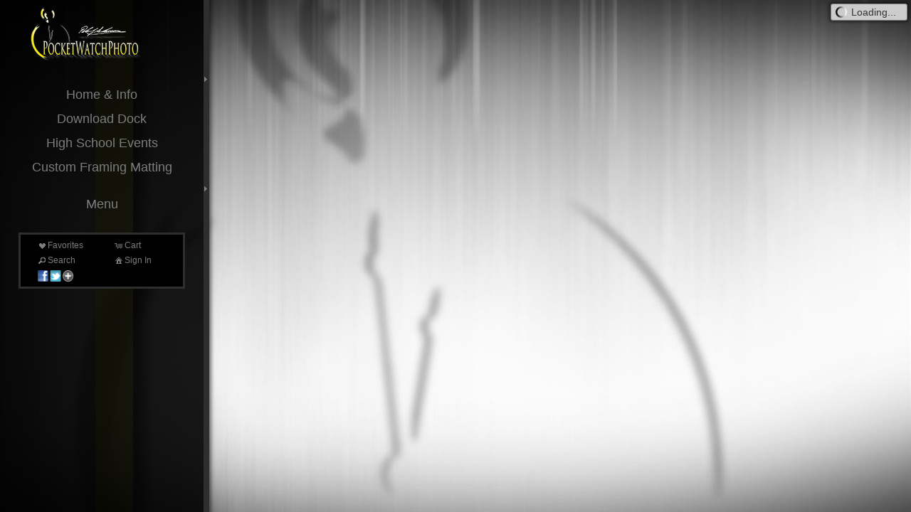

--- FILE ---
content_type: text/html; charset=UTF-8
request_url: https://www.pocketwatchphoto.com/gallery/3-11-17-boys-basketball-lake-city-vs-st-charles/
body_size: 90615
content:

<!DOCTYPE html>
<!--[if IE 7]>    <html class="ie7" xmlns="http://www.w3.org/1999/xhtml" xml:lang="en" lang="en"> <![endif]-->
<!--[if IE 8]>    <html class="ie8" xmlns="http://www.w3.org/1999/xhtml" xml:lang="en" lang="en"> <![endif]-->
<!--[if IE 9]>    <html class="ie9" xmlns="http://www.w3.org/1999/xhtml" xml:lang="en" lang="en"> <![endif]-->
<!--[if gt IE 9]><!--> <html class="" xmlns="http://www.w3.org/1999/xhtml" xml:lang="en" lang="en"> <!--<![endif]-->
<head prefix="og: http://ogp.me/ns# fb: http://ogp.me/ns/fb#">




<meta http-equiv="X-UA-Compatible" content="IE=10,chrome=1">
<meta http-equiv="Content-Type" content="text/html; charset=utf-8" />

<meta name="title" content="PocketWatchPhoto LLC - PocketWatchPhoto - Southeast, MN Photography" />

<meta name="description" content="PocketWatchPhoto is mostly known for unique sports photography services, team photos, team banners, sporting events, and senior photos.  Based in St. Charles, MN." />
<meta name="keywords" content="professional, photography, southeast mn, team photos, sports photos, teams, banners, sports, seniors, photographer, rochester, winona, st. charles, plainview, elgin, millville, lewiston, altura" /> 
<meta name="resource-type" content="document" />
<meta name="revisit-after" content="30 days" />
<meta name="classification" content="Commercial" />
<meta name="distribution" content="GLOBAL" />
<meta name="doc-class" content="Published" />
<meta name="robots" content="index,follow" />
<meta name="fragment" content="!"> 
<meta name="ehow" content="noclip" /> 

	<meta property="fb:app_id" content="1348782528906263" /> 
	<meta property="og:site_name" content="PocketWatchPhoto LLC" />
	<meta property="og:type" content="website" />
	<meta property="og:url" content="http://pocketwatchphoto.com" />

	<meta property="og:title" content="PocketWatchPhoto - Southeast, MN Photography" />

    <meta property="og:description" content="PocketWatchPhoto is mostly known for unique sports photography services, team photos, team banners, sporting events, and senior photos.  Based in St. Charles, MN." />

    <meta property="og:image" content="https://home.redframe.com/62280/iphoto/photos/23Website LogoLo.png" />

<title>PocketWatchPhoto - Southeast, MN Photography</title>




<script language="javascript" type="text/javascript" src="/mapV5/includes/inc_js.cfm?a=114954879"></script>


<script language="javascript" type="text/javascript"> 
v5.initCType = "gallery";
v5.initCName = "3-11-17-boys-basketball-lake-city-vs-st-charles";
v5.initIName = "";


</script>

<script type="text/javascript">
    
    var _gaq = _gaq || [];
    _gaq.push(['_setAccount', 'UA-44023326-1']);
    _gaq.push(['_trackPageview']);

    (function() {
        var ga = document.createElement('script'); ga.type = 'text/javascript'; ga.async = true;
        ga.src = ('https:' == document.location.protocol ? 'https://ssl' : 'http://www') + '.google-analytics.com/ga.js';
        var s = document.getElementsByTagName('script')[0]; s.parentNode.insertBefore(ga, s);
     })();
</script>

 <script type="text/javascript">
    
    document.onmousedown=disableclick;
    function disableclick(e) { if(typeof(e) == 'undefined' || e.button == 2) { return false; } }
</script>



<link type="text/css" href="/mapV5/css/ui.themes/cool-white/custom.css" rel="stylesheet" />


	<link type="text/css" rel="stylesheet" media="screen" href="/mapV5/v5plugins/plugins.css" />

    	<link type="text/css" media="screen" rel="stylesheet" href="/mapV5/_v5/css/getFullCSS.cfm?template=2&theme=4&style=127&jsupdate=2-29-16&enableCache=0" />
        <link type="text/css" media="screen" rel="stylesheet" href="/mapV5/_v5/css/getClientCSS.cfm?template=2&theme=4&style=127&jsupdate=2-29-16&enableCache=0" />
    


<!--[if LT IE 9]>
<link type="text/css" href="/mapV5/_v5/css/base/base-ie.css" rel="stylesheet" />
<![endif]-->
<!--[if IE 7]>
<link type="text/css" href="/mapV5/_v5/css/base/base-ie7.css" rel="stylesheet" />
<![endif]-->





<link type="text/css" rel="stylesheet" href="/mapV5/v5widgets/widgets.css" />

<link type="text/css" media="screen" rel="stylesheet" href="/mapV5/v5plugins/showcase/showcase.min.css" />

<!--[if lt IE 9]>
<link type="text/css" media="screen" rel="stylesheet" href="/mapV5/v5plugins/showcase/css/showcase-ie.css" />
<![endif]-->

<script type="text/javascript" src="//ajax.googleapis.com/ajax/libs/jquery/1.8.2/jquery.min.js"></script> 
<script language="javascript" type="text/javascript">
var bkupjQuery = (window.jQuery || document.write('<script src="/mapV5/v5js/jquery/jquery-1.8.2.min.js">\x3C/script>')); 
</script>
<script type="text/javascript" src="//ajax.googleapis.com/ajax/libs/jqueryui/1.9.1/jquery-ui.min.js"></script> 
<script language="javascript" type="text/javascript">
var bkupjQueryUI = (typeof jQuery.ui != 'undefined' || document.write('<script src="/mapV5/v5js/jquery/ui.js/jquery-ui-1.9.1.custom.min.js">\x3C/script>')); 
</script>

   	<script type="text/javascript" src="/mapV5/v5js/combine.cfm?jsupdate=2-29-16&enableCache=0&files=jquery.easing/jquery.easing.min.js,jquery.qtip/jquery.qtip-1.0.0-rc3.min.js,jquery.blockUI.js/blockUI.2.31.min.js,jquery.history1/jquery.history.min.js,jquery.hoverIntent/jquery.hoverIntent.minified.js,jquery.imgCenter/jquery.imgCenter.min.js,jquery.preloader/imagepreloader.min.js,jquery.tools/tools.scrollable.min.js,jquery.tools/tools.scrollable.navigator-1.0.2.js,jquery.jVal/jVal.min.js,jquery.colorbox/colorbox/jquery.ifp3box.1.3.20.js,jquery.colorbox/colorbox/jquery.colorbox.1.3.20.js,jquery.pagination/jquery.pagination.min.js,jquery.rating/jquery.rating.min.js,jquery.validation/validation.min.js,jquery.qtip/jquery.qtip-1.0.0-rc3.min.js,swfobject/swfobject.js,jquery.modernizr/modernizr.custom.min.js,jquery.vegas/jquery.vegas.js"></script>
    
	<script type="text/javascript" src="/mapV5/v5plugins/combine.cfm?jsupdate=2-29-16&enableCache=0&files=f_colors/colors.js,f_pageControl/controller.js,f_hook/hook.js,f_header/header.js,f_footer/footer.js,f_background/background.js,f_galleries/gallery.js,f_pages/page.js,f_popUp/colorbox_v5.js,f_lightbox/lightbox.js,f_signin/signin.js,f_imageNav_v5/IV-nav.js,f_imageNav_v5/IV-keypanel.js,f_messaging/messaging.js,f_search/searchbox.js,f_downloaddock/download_dock.js,f_private/private.js,f_overlay/overlay.js,f_menu/ifp3menu.js,f_share/share.js,f_getQuote/quote.js,f_animation/animation.js,f_largeImageViewer/liv_gallery.js"></script>
	
    <link type="text/css" rel="stylesheet" href="/mapV5/v5widgets/w_button/button.css" />
    
    <script type="text/javascript" src="/mapV5/v5js/jquery.bxSlider/jquery.bxSlider.js"></script>
    
    <script type="text/javascript" src="https://platform.twitter.com/widgets.js"></script>
    

<script type="text/javascript" language="javascript" src="/mapV5/v5widgets/widgets-js.cfm"></script>




		<script language="javascript" type="text/javascript" src="/mapV5/_v5/css/templates/edge/js/edge1.js"></script>
    
<script type="text/javascript" language="javascript" src="/mapV5/v5plugins/showcase/showcase.min.js"></script>

	<link href="https://home.redframe.com/62280/iphoto/user-styles.css" rel="stylesheet" />


<script type="text/javascript" language="javascript"> 

if (typeof(iLog) == 'undefined') { function iLog(message){ if(typeof console == "object"){ console.log(message); } } }
</script> 




<style type="text/css">
    .bkgssFadeOut{
        visibility: hidden;
        opacity: 0;
        transition: visibility 0s 1.5s, opacity 1.5s linear;
    }
</style>


</head>



<body id="body" class="desktop_body leftfixed_header 62280 on_init" oncontextmenu="return false">
    
    
     
    
    <div id="body_overlay_wrapper"><!-- START BACKGROUND OVERLAY -->
    
  
        <div id="body_overlay" class="overlay bg_overlay" style="visibility: hidden;"><img src="https://home.redframe.com/62280/iphoto/photos/images2/110/40594Background.jpg" class="no-scale" /></div>
    
    	<div class="overlay bg_overlay" id="pattern_overlay" style="background: none;"></div>
    
    </div><!-- END BACKGROUND OVERLAY -->
      
    <div id="css_styles"></div> <!-- REALTIME CSS --> 
    
    
       
    <div id="container"> <!-- START CONTAINER -->
        <div id="inner_container">
            
            <div id="header_wrapper" class="header_wrapper outer_wrapper leftfixed"><!-- START HEADER -->
                


<header>
<div class="header header_leftfixed leftfixed clearfix drop_right" id="header">	

	<div id="header_fixed_tab" style="display: none; opacity: 0;">
    	<div id="header_logo_tab" class="header_logo logo">
            <a href="#">
            
                <img src="https://home.redframe.com/62280/iphoto/photos/23Website LogoLo.png" alt="PocketWatchPhoto LLC" border="0" class="ie6fix" id="header_logo_tab_img" />
            
            </a>
        </div> 
    </div>
    
    <div id="header_fixed_main" style="display: none; opacity: 0;">
    
        
        <div id="header_logo" class="header_logo logo ">
            <a href="#/page/pocketwatchphoto/">
            
                <img src="https://home.redframe.com/62280/iphoto/photos/23Website LogoLo.png" alt="PocketWatchPhoto LLC" border="0" class="ie6fix" id="header_logo_img" />
            
            </a>
        </div> 
        
        
        
        

<div class="nav header_nav drop_right aligncenter clearboth" id="header_nav_menu" >
<nav> 
  
    
    <ul class="nav_menu topnav" id="header_nav2_menu">
    
    
                <li class="folder"><span class="ui-icon ui-icon-triangle-1-s menu-icon"></span><a href="#">Home & Info</a>
                <ul class="subnav">
            
                    <li class="page"><a href="/page/pocketwatchphoto/">Home</a></li> 
               
                    <li class="page"><a href="/page/about/">About</a></li> 
               
                    <li class="page"><a href="/page/contact/">Contact</a></li>
               
                </ul></li>
            
                    <li class="page"><a href="/page/download-dock/">Download Dock</a></li> 
               
                    <li class="page"><a href="/page/high-school-events/">High School Events</a></li> 
               
                    <li class="page"><a href="/page/custom-framing-matting/">Custom Framing  Matting</a></li> 
               
                <li class="folder"><span class="ui-icon ui-icon-triangle-1-s menu-icon"></span><a href="#">Menu</a>
                <ul class="subnav">
            
            <li class="gallery"><a href="/gallery/9-16-19-dover-eyota-homecoming-coronation-2019/">9/16/19 Dover-Eyota Homecoming Coronation 2019</a></li>
        
            <li class="gallery"><a href="/gallery/9-19-19-volleyball-p-e-m-at-st-charles/">9/19/19 Volleyball: P.E.M at St. Charles</a></li>
        
            <li class="gallery"><a href="/gallery/9-20-19-football-stewartville-at-st-charles/">9/20/19 Football: Stewartville at St. Charles</a></li>
        
            <li class="gallery"><a href="/gallery/9-23-19-girls-soccer-byron-at-dover-eyota/">9/23/19 Girls Soccer: Byron at Dover-Eyota</a></li>
        
            <li class="gallery"><a href="/gallery/9-24-19-girls-soccer-caledonia-at-st-charles/">9/24/19 Girls Soccer: Caledonia at St. Charles</a></li>
        
            <li class="gallery"><a href="/gallery/08-30-19-p-e-m-volleyball-bonus/">08/30/19 P.E.M. Volleyball Bonus</a></li>
        
            <li class="gallery"><a href="/gallery/9-26-19-boys-cross-country-st-charles-meet-2019/">9/26/19 Boys Cross Country: St. Charles Meet 2019</a></li>
        
            <li class="gallery"><a href="/gallery/9-26-19-girls-cross-country-st-charles-meet-2019/">9/26/19 Girls Cross Country: St. Charles Meet 2019</a></li>
        
            <li class="gallery"><a href="/gallery/9-27-19-football-rushford-peterson-at-lewiston-altura/">9/27/19 Football: Rushford-Peterson at Lewiston-Altura</a></li>
        
            <li class="gallery"><a href="/gallery/9-29-19-girls-soccer-caledonia-at-dover-eyota/">9/29/19 Girls Soccer: Caledonia at Dover-Eyota</a></li>
        
            <li class="gallery"><a href="/gallery/10-1-19-boys-soccer-cotter-at-dover-eyota/">10/1/19 Boys Soccer: Cotter at Dover-Eyota</a></li>
        
            <li class="gallery"><a href="/gallery/10-3-19-volleyball-st-charles-at-wabasha-kellogg/">10/3/19 Volleyball: St. Charles at Wabasha-Kellogg</a></li>
        
            <li class="gallery"><a href="/gallery/10-4-19-football-zumbrota-mazeppa-at-st-charles/">10/4/19 Football: Zumbrota-Mazeppa at St. Charles</a></li>
        
            <li class="gallery"><a href="/gallery/10-5-19-robyn-56-event/">10/5/19: Robyn 56 Event</a></li>
        
            <li class="gallery"><a href="/gallery/10-8-19-volleyball-dover-eyota-at-p-e-m/">10/8/19 Volleyball: Dover-Eyota at P.E.M.</a></li>
        
            <li class="gallery"><a href="/gallery/10-9-19-boys-soccer-schaeffer-academy-vs-st-charles/">10/9/19 Boys Soccer: Schaeffer Academy vs. St. Charles</a></li>
        
            <li class="gallery"><a href="/gallery/10-9-19-boys-soccer-red-wing-at-dover-eyota/">10/9/19 Boys Soccer: Red Wing at Dover-Eyota</a></li>
        
            <li class="gallery"><a href="/gallery/10-11-19-football-cotter-at-wabasha-kellogg/">10/11/19 Football: Cotter at Wabasha-Kellogg</a></li>
        
            <li class="gallery"><a href="/gallery/10-22-19-football-dover-eyota-at-lewiston-altura/">10/22/19 Football: Dover-Eyota at Lewiston-Altura</a></li>
        
            <li class="gallery"><a href="/gallery/10-24-19-volleyball-dover-eyota-at-lewiston-altura/">10/24/19 Volleyball: Dover-Eyota at Lewiston-Altura</a></li>
        
            <li class="gallery"><a href="/gallery/12-28-19-boys-basketball-pine-island-vs-randolph/">12/28/19 Boys Basketball: Pine Island vs. Randolph</a></li>
        
            <li class="gallery"><a href="/gallery/12-28-19-boys-basketball-st-charles-vs-lacrescent/">12/28/19 Boys Basketball: St. Charles vs. LaCrescent</a></li>
        
            <li class="gallery"><a href="/gallery/1-2-20-girls-basketball-spring-grove-at-southland/">1/2/20 Girls Basketball: Spring Grove at Southland</a></li>
        
            <li class="gallery"><a href="/gallery/1-3-20-girls-basketball-lewiston-altura-at-st-charles/">1/3/20 Girls Basketball: Lewiston-Altura at St. Charles</a></li>
        
            <li class="gallery"><a href="/gallery/1-6-20-boys-basketball-chatfield-at-pine-island/">1/6/20 Boys Basketball: Chatfield at Pine Island</a></li>
        
            <li class="gallery"><a href="/gallery/1-7-20-boys-basketball-lake-city-at-dover-eyota/">1/7/20 Boys Basketball: Lake City at Dover-Eyota</a></li>
        
            <li class="gallery"><a href="/gallery/1-9-20-boys-basketball-lewiston-altura-at-chatfield/">1/9/20 Boys Basketball: Lewiston-Altura at Chatfield</a></li>
        
            <li class="gallery"><a href="/gallery/1-9-20-dance-chatfield-halftime-performance/">1/9/20 Dance: Chatfield Halftime Performance</a></li>
        
            <li class="gallery"><a href="/gallery/1-10-20-wrestling-p-e-m-at-dover-eyota/">1/10/20 Wrestling: P.E.M. at Dover-Eyota</a></li>
        
            <li class="gallery"><a href="/gallery/1-10-20-wrestling-chatfield-vs-p-e-m/">1/10/20 Wrestling: Chatfield vs. P.E.M.</a></li>
        
            <li class="gallery"><a href="/gallery/1-10-20-wrestling-chatfield-at-dover-eyota/">1/10/20 Wrestling: Chatfield at Dover-Eyota</a></li>
        
            <li class="gallery"><a href="/gallery/1-13-20-girls-basketball-cotter-at-zumbrota-mazeppa/">1/13/20 Girls Basketball: Cotter at Zumbrota-Mazeppa</a></li>
        
            <li class="gallery"><a href="/gallery/1-14-20-boys-basketball-lourdes-at-zumbrota-mazeppa/">1/14/20 Boys Basketball: Lourdes at Zumbrota-Mazeppa</a></li>
        
            <li class="gallery"><a href="/gallery/1-16-20-boys-basketball-lewiston-altura-at-p-e-m/">1/16/20 Boys Basketball: Lewiston-Altura at P.E.M.</a></li>
        
            <li class="gallery"><a href="/gallery/1-21-20-dance-team-dover-eyota-halftime-performance/">1/21/20 Dance Team: Dover-Eyota Halftime Performance</a></li>
        
            <li class="gallery"><a href="/gallery/1-21-20-girls-basketball-rushford-peterson-at-dover-eyota/">1/21/20 Girls Basketball: Rushford-Peterson at Dover-Eyota</a></li>
        
            <li class="gallery"><a href="/gallery/1-23-20-boys-basketball-st-charles-at-dover-eyota/">1/23/20 Boys Basketball: St. Charles at Dover-Eyota</a></li>
        
            <li class="gallery"><a href="/gallery/1-26-20-dance-team-houston-jazz/">1/26/20 Dance Team: Houston - Jazz</a></li>
        
            <li class="gallery"><a href="/gallery/1-26-20-dance-team-wabasha-kellogg-jazz/">1/26/20 Dance Team: Wabasha-Kellogg - Jazz</a></li>
        
            <li class="gallery"><a href="/gallery/1-26-20-dance-team-stewartville-jazz/">1/26/20 Dance Team: Stewartville - Jazz</a></li>
        
            <li class="gallery"><a href="/gallery/1-26-20-dance-team-lewiston-altura-jazz/">1/26/20 Dance Team: Lewiston-Altura - Jazz</a></li>
        
            <li class="gallery"><a href="/gallery/1-26-20-dance-team-southland-jazz/">1/26/20 Dance Team: Southland - Jazz</a></li>
        
            <li class="gallery"><a href="/gallery/1-26-20-dance-team-dover-eyota-jazz/">1/26/20 Dance Team: Dover-Eyota - Jazz</a></li>
        
            <li class="gallery"><a href="/gallery/1-26-20-dance-team-fillmore-central-lanesboro-jazz/">1/26/20 Dance Team: Fillmore Central-Lanesboro - Jazz</a></li>
        
            <li class="gallery"><a href="/gallery/1-26-20-dance-team-rushford-peterson-jazz/">1/26/20 Dance Team: Rushford-Peterson - Jazz</a></li>
        
            <li class="gallery"><a href="/gallery/1-26-20-dance-team-zumbrota-mazeppa-jazz/">1/26/20 Dance Team: Zumbrota-Mazeppa - Jazz</a></li>
        
            <li class="gallery"><a href="/gallery/1-26-20-dance-team-pem-jazz/">1/26/20 Dance Team: PEM - Jazz</a></li>
        
            <li class="gallery"><a href="/gallery/1-26-20-dance-team-st-charles-jazz/">1/26/20 Dance Team: St. Charles - Jazz</a></li>
        
            <li class="gallery"><a href="/gallery/1-26-20-dance-team-triton-kick/">1/26/20 Dance Team: Triton - Kick</a></li>
        
            <li class="gallery"><a href="/gallery/1-26-20-dance-team-pem-kick/">1/26/20 Dance Team: PEM - Kick</a></li>
        
            <li class="gallery"><a href="/gallery/1-26-20-dance-team-fillmore-central-lanesboro-kick/">1/26/20 Dance Team: Fillmore Central / Lanesboro - Kick</a></li>
        
            <li class="gallery"><a href="/gallery/1-26-20-dance-team-st-charles-kick/">1/26/20 Dance Team: St. Charles - Kick</a></li>
        
            <li class="gallery"><a href="/gallery/1-26-20-dance-team-zumbrota-mazeppa-kick/">1/26/20 Dance Team: Zumbrota-Mazeppa - Kick</a></li>
        
            <li class="gallery"><a href="/gallery/1-26-20-dance-team-kingsland-kick/">1/26/20 Dance Team: Kingsland - Kick</a></li>
        
            <li class="gallery"><a href="/gallery/1-26-20-dance-team-rushford-peterson-kick/">1/26/20 Dance Team: Rushford-Peterson - Kick</a></li>
        
            <li class="gallery"><a href="/gallery/1-26-20-dance-team-chatfield-kick/">1/26/20 Dance Team: Chatfield - Kick</a></li>
        
            <li class="gallery"><a href="/gallery/1-26-20-dance-team-dover-eyota-kick/">1/26/20 Dance Team: Dover-Eyota - Kick</a></li>
        
            <li class="gallery"><a href="/gallery/1-26-20-dance-team-hayfield-kick/">1/26/20 Dance Team: Hayfield - Kick</a></li>
        
            <li class="gallery"><a href="/gallery/1-27-20-boys-basketball-zumbrota-mazeppa-at-pem/">1/27/20 Boys Basketball: Zumbrota-Mazeppa at PEM</a></li>
        
            <li class="gallery"><a href="/gallery/1-27-20-dance-team-pem-halftime-performance/">1/27/20 Dance Team: PEM Halftime Performance</a></li>
        
            <li class="gallery"><a href="/gallery/1-26-20-dance-team-houston-kick/">1/26/20 Dance Team: Houston - Kick</a></li>
        
            <li class="gallery"><a href="/gallery/1-26-20-dance-team-stewartville-kick/">1/26/20 Dance Team: Stewartville - Kick</a></li>
        
            <li class="gallery"><a href="/gallery/1-26-20-dance-team-lewiston-altura-kick/">1/26/20 Dance Team: Lewiston-Altura - Kick</a></li>
        
            <li class="gallery"><a href="/gallery/1-26-20-dance-team-southland-kick/">1/26/20 Dance Team: Southland - Kick</a></li>
        
            <li class="gallery"><a href="/gallery/1-26-20-dance-team-wabasha-kellogg-kick/">1/26/20 Dance Team: Wabasha-Kellogg - Kick</a></li>
        
            <li class="gallery"><a href="/gallery/1-28-20-wrestling-lake-city-at-st-charles/">1/28/20 Wrestling: Lake City at St. Charles</a></li>
        
            <li class="gallery"><a href="/gallery/1-31-20-girls-basketball-st-charles-at-chatfield/">1/31/20 Girls Basketball: St. Charles at Chatfield</a></li>
        
            <li class="gallery"><a href="/gallery/2-3-2020-dover-eyota-snoball-coronation/">2/3/2020 Dover-Eyota Snoball Coronation</a></li>
        
            <li class="gallery"><a href="/gallery/2-3-20-boys-basketball-cannon-falls-at-byron/">2/3/20 Boys Basketball: Cannon Falls at Byron</a></li>
        
            <li class="gallery"><a href="/gallery/2-4-20-girls-basketball-spring-grove-at-lewiston-altura/">2/4/20 Girls Basketball: Spring Grove at Lewiston-Altura</a></li>
        
            <li class="gallery"><a href="/gallery/2-6-20-boys-basketball-wabasha-kellogg-at-dover-eyota/">2/6/20 Boys Basketball: Wabasha-Kellogg at Dover-Eyota</a></li>
        
            <li class="gallery"><a href="/gallery/2-7-20-girls-basketball-goodhue-at-lake-city/">2/7/20 Girls Basketball: Goodhue at Lake City</a></li>
        
            <li class="gallery"><a href="/gallery/2-10-20-girls-basketball-medford-at-dover-eyota/">2/10/20 Girls Basketball: Medford at Dover-Eyota</a></li>
        
            <li class="gallery"><a href="/gallery/2-11-20-boys-basketball-st-charles-at-wabasha-kellogg/">2/11/20 Boys Basketball: St. Charles at Wabasha-Kellogg</a></li>
        
            <li class="gallery"><a href="/gallery/2-13-20-boys-basketball-fillmore-central-at-lewiston-altura/">2/13/20 Boys Basketball: Fillmore Central at Lewiston-Altura</a></li>
        
            <li class="gallery"><a href="/gallery/2-20-20-girls-basketball-saint-charles-at-dover-eyota/">2/20/20 Girls Basketball: Saint Charles at Dover-Eyota</a></li>
        
            <li class="gallery"><a href="/gallery/2-24-20-girls-basketball-dover-eyota-vs-lake-city/">2/24/20 Girls Basketball: Dover-Eyota vs. Lake City</a></li>
        
            <li class="gallery"><a href="/gallery/2-24-20-girls-basketball-chatfield-vs-goodhue/">2/24/20 Girls Basketball: Chatfield vs. Goodhue</a></li>
        
            <li class="gallery"><a href="/gallery/2-26-20-girls-basketball-northfield-at-mayo-girls/">2/26/20 Girls Basketball: Northfield at Mayo Girls</a></li>
        
            <li class="gallery"><a href="/gallery/2-27-20-boys-basketball-zumbrota-mazeppa-at-st-charles/">2/27/20 Boys Basketball: Zumbrota-Mazeppa at St. Charles</a></li>
        
            <li class="gallery"><a href="/gallery/3-2-20-boys-basketball-dover-eyota-vs-st-charles/">3/2/20 Boys Basketball: Dover-Eyota vs. St. Charles</a></li>
        
            <li class="gallery"><a href="/gallery/3-3-20-boys-basketball-john-marshall-at-century/">3/3/20 Boys Basketball: John Marshall at Century</a></li>
        
            <li class="gallery"><a href="/gallery/5-31-20-dehs-graduation/">5/31/20 DEHS Graduation</a></li>
        
            <li class="gallery"><a href="/gallery/7-2-20-baseball-lacrescent-at-st-charles-16u-18u/">7/2/20 Baseball: LaCrescent at St. Charles 16U/18U</a></li>
        
            <li class="gallery"><a href="/gallery/7-6-20-baseball-hayfield-at-st-charles/">7/6/20 Baseball: Hayfield at St. Charles</a></li>
        
            <li class="gallery"><a href="/gallery/7-14-20-baseball-lake-city-at-st-charles/">7/14/20 Baseball: Lake City at St. Charles</a></li>
        
            <li class="gallery"><a href="/gallery/wild-images-by-pocketwatchphoto/">Wild Images by PocketWatchPhoto</a></li>
        
            <li class="gallery"><a href="/gallery/7-28-20-baseball-stewartville-at-st-charles/">7/28/20: Baseball: Stewartville at St. Charles</a></li>
        
            <li class="gallery"><a href="/gallery/8-6-20-softball-wabasha-kellogg-at-chatfield/">8/6/20 Softball: Wabasha-Kellogg at Chatfield</a></li>
        
            <li class="gallery"><a href="/gallery/9-8-20-cross-country-st-charles-meet-chatfield-schaeffer-academy/">9/8/20 Cross Country: St. Charles Meet - Chatfield, Schaeffer Academy</a></li>
        
                    <li class="page"><a href="/page/high-school-events-spring-2020/">High School Events - Spring 2020</a></li> 
               
            <li class="gallery"><a href="/gallery/9-10-20-boys-soccer-lacrescent-at-dover-eyota/">9/10/20 Boys Soccer: LaCrescent at Dover-Eyota</a></li>
        
            <li class="gallery"><a href="/gallery/9-11-20-boys-soccer-stewartville-at-pizm/">9/11/20 Boys Soccer: Stewartville at PIZM</a></li>
        
            <li class="gallery"><a href="/gallery/9-15-20-girls-soccer-lacrescent-at-st-charles/">9/15/20 Girls Soccer: LaCrescent at St. Charles</a></li>
        
            <li class="gallery"><a href="/gallery/9-17-20-boys-soccer-caledonia-at-st-charles/">9/17/20 Boys Soccer: Caledonia at St. Charles</a></li>
        
            <li class="gallery"><a href="/gallery/9-21-20-girls-soccer-dover-eyota-at-pem/">9/21/20 Girls Soccer: Dover-EYota at PEM</a></li>
        
            <li class="gallery"><a href="/gallery/9-22-20-girls-soccer-cotter-at-st-charles/">9/22/20 Girls Soccer: Cotter at St. Charles</a></li>
        
            <li class="gallery"><a href="/gallery/9-24-20-boys-soccer-st-charles-at-dover-eyota/">9/24/20 Boys Soccer: St. Charles at Dover-Eyota</a></li>
        
            <li class="gallery"><a href="/gallery/9-25-20-girls-soccer-tkwh-at-pizm/">9/25/20 Girls Soccer: TKWH at PIZM</a></li>
        
            <li class="gallery"><a href="/gallery/9-28-20-girls-soccer-st-charles-at-pem/">9/28/20 Girls Soccer: St. Charles at PEM</a></li>
        
            <li class="gallery"><a href="/gallery/10-1-20-boys-soccer-cotter-at-pem/">10/1/20 Boys Soccer: Cotter at PEM</a></li>
        
            <li class="gallery"><a href="/gallery/10-8-20-cross-country-lanesboro-fillmore-central-at-dover-eyota/">10/8/20 Cross Country: Lanesboro Fillmore Central at Dover-Eyota</a></li>
        
            <li class="gallery"><a href="/gallery/10-9-20-cheer-pine-island-cheer-performances/">10/9/20 Cheer: Pine Island Cheer Performances</a></li>
        
            <li class="gallery"><a href="/gallery/10-9-20-girls-soccer-schaeffer-academy-at-pizm/">10/9/20 Girls Soccer: Schaeffer Academy at PIZM</a></li>
        
            <li class="gallery"><a href="/gallery/10-9-20-boys-soccer-schaeffer-academy-at-pizm/">10/9/20 Boys Soccer: Schaeffer Academy at PIZM</a></li>
        
            <li class="gallery"><a href="/gallery/10-12-20-volleyball-chatfield-at-pem/">10/12/20 Volleyball: Chatfield at PEM</a></li>
        
            <li class="gallery"><a href="/gallery/10-22-20-girls-soccer-cotter-vs-dover-eyota-section-championship/">10/22/20 Girls Soccer: Cotter vs. Dover-Eyota Section Championship</a></li>
        
            <li class="gallery"><a href="/gallery/10-23-20-football-pine-island-at-st-charles/">10/23/20 Football: Pine Island at St. Charles</a></li>
        
            <li class="gallery"><a href="/gallery/10-26-20-volleyball-fillmore-central-at-lewiston-altura/">10/26/20 Volleyball: Fillmore Central at Lewiston-Altura</a></li>
        
            <li class="gallery"><a href="/gallery/10-29-20-volleyball-kasson-mantorville-at-zumbrota-mazeppa/">10/29/20 Volleyball: Kasson-Mantorville at Zumbrota-Mazeppa</a></li>
        
            <li class="gallery"><a href="/gallery/10-30-20-2020-dover-eyota-homecoming-coronation/">10/30/20 2020 Dover-Eyota Homecoming Coronation</a></li>
        
            <li class="gallery"><a href="/gallery/10-30-20-cheer-pine-island-halftime-performance/">10/30/20 Cheer: Pine Island Halftime Performance</a></li>
        
            <li class="gallery"><a href="/gallery/10-30-20-football-zumbrota-mazeppa-at-pine-island/">10/30/20 Football: Zumbrota-Mazeppa at Pine Island</a></li>
        
            <li class="gallery"><a href="/gallery/11-12-20-football-cannon-falls-at-pem/">11/12/20 Football: Cannon Falls at PEM</a></li>
        
            <li class="gallery"><a href="/gallery/1-23-21-dance-dover-eyota/">1/23/21 Dance: Dover-Eyota</a></li>
        
            <li class="gallery"><a href="/gallery/1-23-21-dance-pem/">1/23/21 Dance: PEM</a></li>
        
            <li class="gallery"><a href="/gallery/1-23-21-dance-chatfield/">1/23/21 Dance: Chatfield</a></li>
        
            <li class="gallery"><a href="/gallery/1-23-21-dance-l-a-r-p/">1/23/21 Dance: L.A.R.P.</a></li>
        
            <li class="gallery"><a href="/gallery/1-23-21-dance-kingsland/">1/23/21 Dance: Kingsland</a></li>
        
            <li class="gallery"><a href="/gallery/1-23-21-dance-southland/">1/23/21 Dance: Southland</a></li>
        
            <li class="gallery"><a href="/gallery/1-25-21-girls-basketball-lacrescent-at-dover-eyota/">1/25/21 Girls Basketball: LaCrescent at Dover-Eyota</a></li>
        
            <li class="gallery"><a href="/gallery/1-28-21-wrestling-caledonia-at-st-charles/">1/28/21 Wrestling: Caledonia at St. Charles</a></li>
        
            <li class="gallery"><a href="/gallery/1-28-21-wrestling-caledonia-vs-larp/">1/28/21 Wrestling: Caledonia vs. LARP</a></li>
        
            <li class="gallery"><a href="/gallery/1-28-21-wrestling-larp-at-st-charles/">1/28/21 Wrestling: LARP at St. Charles</a></li>
        
            <li class="gallery"><a href="/gallery/1-29-21-boys-basketball-dover-eyota-at-wabasha-kelogg/">1/29/21 Boys Basketball: Dover-Eyota at Wabasha-Kelogg</a></li>
        
            <li class="gallery"><a href="/gallery/2-2-21-girls-basketball-lewiston-altura-at-st-charles/">2/2/21 Girls Basketball: Lewiston-Altura at St. Charles</a></li>
        
            <li class="gallery"><a href="/gallery/2-15-21-girls-basketball-dover-eyota-at-pine-island/">2/15/21 Girls Basketball: Dover-Eyota at Pine Island</a></li>
        
            <li class="gallery"><a href="/gallery/2-16-21-girls-basketball-hayfield-at-southland/">2/16/21 Girls Basketball: Hayfield at Southland</a></li>
        
            <li class="gallery"><a href="/gallery/2-19-21-girls-basketball-stewartville-at-zumbrota-mazeppa/">2/19/21 Girls Basketball: Stewartville at Zumbrota-Mazeppa</a></li>
        
            <li class="gallery"><a href="/gallery/2-20-21-gymnastics-kaats-gymnastics-competition/">2/20/21 Gymnastics: KAAT'S Gymnastics Competition</a></li>
        
            <li class="gallery"><a href="/gallery/2-22-21-girls-basketball-grand-meadow-at-dover-eyota/">2/22/21 Girls Basketball: Grand Meadow at Dover-Eyota</a></li>
        
            <li class="gallery"><a href="/gallery/2-23-21-boys-basketball-st-charles-at-chatfield/">2/23/21 Boys Basketball: St. Charles at Chatfield</a></li>
        
            <li class="gallery"><a href="/gallery/2-24-21-boys-basketball-winona-at-john-marshall/">2/24/21 Boys Basketball: Winona at John Marshall</a></li>
        
            <li class="gallery"><a href="/gallery/2-25-21-wrestling-dover-eyota-at-pine-island/">2/25/21 Wrestling: Dover-Eyota at Pine Island</a></li>
        
            <li class="gallery"><a href="/gallery/2-25-21-wrestling-cannon-falls-vs-dover-eyota/">2/25/21 Wrestling: Cannon Falls vs. Dover-Eyota</a></li>
        
            <li class="gallery"><a href="/gallery/2-25-21-wrestling-cannon-falls-at-pine-island/">2/25/21 Wrestling: Cannon Falls at Pine Island</a></li>
        
            <li class="gallery"><a href="/gallery/3-1-21-boys-basketball-dover-eyota-at-st-charles/">3/1/21 Boys Basketball: Dover-Eyota at St. Charles</a></li>
        
            <li class="gallery"><a href="/gallery/3-2-21-dover-eyota-snoball-coronation-2021/">3/2/21 Dover-Eyota: SnoBall Coronation 2021</a></li>
        
            <li class="gallery"><a href="/gallery/3-2-21-boys-basketball-lake-city-at-zumbrota-mazeppa/">3/2/21 Boys Basketball: Lake City at Zumbrota-Mazeppa</a></li>
        
            <li class="gallery"><a href="/gallery/3-4-21-girls-basketball-pem-at-st-charles/">3/4/21 Girls Basketball: PEM at St. Charles</a></li>
        
            <li class="gallery"><a href="/gallery/3-5-21-gymnastics-km-t-at-pizm-gymnastics-2021/">3/5/21 Gymnastics: KM/T at PIZM Gymnastics 2021</a></li>
        
            <li class="gallery"><a href="/gallery/3-11-21-girls-basketball-john-marshall-at-mayo/">3/11/21 Girls Basketball: John Marshall at Mayo</a></li>
        
            <li class="gallery"><a href="/gallery/3-12-21-boys-basketball-pem-at-chatfield/">3/12/21 Boys Basketball: PEM at Chatfield</a></li>
        
            <li class="gallery"><a href="/gallery/3-16-21-boys-basketball-zumbrota-mazeppa-at-lewiston-altura/">3/16/21 Boys Basketball: Zumbrota-Mazeppa at Lewiston-Altura</a></li>
        
            <li class="gallery"><a href="/gallery/3-19-21-boys-basketball-st-charles-at-lake-city/">3/19/21 Boys Basketball: St. Charles at Lake City</a></li>
        
            <li class="gallery"><a href="/gallery/4-19-21-softball-stewartville-at-dover-eyota/">4/19/21 Softball: Stewartville at Dover-Eyota</a></li>
        
            <li class="gallery"><a href="/gallery/4-20-21-baseball-dover-eyota-at-lewiston-altura/">4/20/21 Baseball: Dover-Eyota at Lewiston-Altura</a></li>
        
            <li class="gallery"><a href="/gallery/4-22-21-baseball-byron-at-zumbrota-mazeppa/">4/22/21 Baseball: Byron at Zumbrota-Mazeppa</a></li>
        
            <li class="gallery"><a href="/gallery/4-26-21-softball-kenyon-wanamingo-at-pine-island/">4/26/21 Softball: Kenyon-Wanamingo at Pine Island</a></li>
        
            <li class="gallery"><a href="/gallery/4-27-21-softball-caledonia-at-st-charles/">4/27/21 Softball: Caledonia at St. Charles</a></li>
        
            <li class="gallery"><a href="/gallery/4-29-21-baseball-caledonia-at-chatfield/">4/29/21 Baseball: Caledonia at Chatfield</a></li>
        
            <li class="gallery"><a href="/gallery/4-30-21-baseball-schaeffer-academy-at-wabasha-kellogg/">4/30/21 Baseball: Schaeffer Academy at Wabasha-Kellogg</a></li>
        
            <li class="gallery"><a href="/gallery/5-2-21-clay-target-team-st-charles/">5/2/21 Clay Target Team: St. Charles</a></li>
        
            <li class="gallery"><a href="/gallery/5-4-21-high-school-softball-chatfield-at-dover-eyota/">5/4/21 High School Softball: Chatfield at Dover-Eyota</a></li>
        
            <li class="gallery"><a href="/gallery/5-6-21-high-school-baseball-kasson-mantorville-at-pine-island/">5/6/21 High School Baseball: Kasson-Mantorville at Pine Island</a></li>
        
            <li class="gallery"><a href="/gallery/5-7-21-high-school-baseball-wabasha-kellogg-at-st-charles/">5/7/21 High School Baseball: Wabasha-Kellogg at St. Charles</a></li>
        
            <li class="gallery"><a href="/gallery/5-9-21-clay-target-team-lewiston-altura/">5/9/21 Clay Target Team: Lewiston-Altura</a></li>
        
            <li class="gallery"><a href="/gallery/5-10-21-high-school-softball-lourdes-at-st-charles/">5/10/21 High School Softball: Lourdes at St. Charles</a></li>
        
            <li class="gallery"><a href="/gallery/5-11-21-high-school-baseball-st-charles-at-dover-eyota/">5/11/21 High School Baseball: St. Charles at Dover-Eyota</a></li>
        
            <li class="gallery"><a href="/gallery/5-16-21-clay-target-team-dover-eyota/">5/16/21 Clay Target Team: Dover-Eyota</a></li>
        
            <li class="gallery"><a href="/gallery/5-17-21-high-school-softball-lake-city-at-zumbrota-mazeppa/">5/17/21 High School Softball: Lake City at Zumbrota-Mazeppa</a></li>
        
            <li class="gallery"><a href="/gallery/5-15-21-dover-eyota-prom-2021/">5/15/21: Dover-Eyota Prom 2021</a></li>
        
            <li class="gallery"><a href="/gallery/5-18-21-boys-track-field-dover-eyota-true-team/">5/18/21 Boys Track & Field: Dover-Eyota (True Team)</a></li>
        
            <li class="gallery"><a href="/gallery/5-18-21-girls-track-field-dover-eyota-true-team/">5/18/21 Girls Track & Field: Dover-Eyota (True Team)</a></li>
        
            <li class="gallery"><a href="/gallery/5-30-21-dover-eyota-high-school-graduation-ceremony/">5/30/21: Dover-Eyota High School Graduation Ceremony</a></li>
        
            <li class="gallery"><a href="/gallery/6-1-21-high-school-softball-lacrescent-at-p-e-m/">6/1/21 High School Softball: LaCrescent at P.E.M.</a></li>
        
            <li class="gallery"><a href="/gallery/6-2-21-high-school-baseball-independence-gilmanton-at-pepin-alma/">6/2/21 High School Baseball: Independence/Gilmanton at Pepin/Alma</a></li>
        
            <li class="gallery"><a href="/gallery/6-3-21-high-school-softball-chatfield-at-st-charles/">6/3/21 High School Softball: Chatfield at St. Charles</a></li>
        
            <li class="gallery"><a href="/gallery/9-2-21-high-school-football-cleveland-at-wabasha-kellogg/">9/2/21 High School Football: Cleveland at Wabasha-Kellogg</a></li>
        
            <li class="gallery"><a href="/gallery/9-3-21-high-school-football-cannon-falls-at-st-charles/">9/3/21 High School Football: Cannon Falls at St. Charles</a></li>
        
            <li class="gallery"><a href="/gallery/9-9-21-high-school-volleyball-st-charles-at-dover-eyota/">9/9/21 High School Volleyball: St. Charles at Dover-Eyota</a></li>
        
            <li class="gallery"><a href="/gallery/9-10-21-high-school-football-dover-eyota-at-pem/">9/10/21 High School Football: Dover-Eyota at PEM</a></li>
        
            <li class="gallery"><a href="/gallery/9-16-21-high-school-boys-soccer-dover-eyota-at-pem/">9/16/21 High School Boys Soccer: Dover-Eyota at PEM</a></li>
        
            <li class="gallery"><a href="/gallery/9-17-21-high-school-football-pem-at-zumbrota-mazeppa/">9/17/21 High School Football: PEM at Zumbrota-Mazeppa</a></li>
        
            <li class="gallery"><a href="/gallery/9-20-21-high-school-volleyball-rushford-peterson-at-pem/">9/20/21 High School Volleyball: Rushford-Peterson at PEM</a></li>
        
            <li class="gallery"><a href="/gallery/9-20-21-high-school-cross-country-girls-lake-city-invite/">9/20/21 High School Cross Country: Girls Lake City Invite</a></li>
        
            <li class="gallery"><a href="/gallery/9-20-21-high-school-cross-country-boys-lake-city-invite/">9/20/21 High School Cross Country: Boys Lake City Invite</a></li>
        
            <li class="gallery"><a href="/gallery/9-22-21-high-school-girls-soccer-kasson-mantorville-at-pizm/">9/22/21 High School Girls Soccer: Kasson-Mantorville at PIZM</a></li>
        
            <li class="gallery"><a href="/gallery/9-22-21-high-school-cheer-pine-island-spirit-performance/">9/22/21 High School Cheer: Pine Island Spirit Performance</a></li>
        
            <li class="gallery"><a href="/gallery/9-23-21-high-school-volleyball-lewiston-altura-at-chatfield/">9/23/21 High School Volleyball: Lewiston-Altura at Chatfield</a></li>
        
            <li class="gallery"><a href="/gallery/9-24-21-high-school-football-stewartville-at-byron/">9/24/21 High School Football: Stewartville at Byron</a></li>
        
            <li class="gallery"><a href="/gallery/9-27-21-dover-eyota-homecoming-coronation/">9/27/21: Dover-Eyota Homecoming Coronation</a></li>
        
            <li class="gallery"><a href="/gallery/9-27-21-high-school-volleyball-austin-at-wabasha-kellogg/">9/27/21 High School Volleyball: Austin at Wabasha-Kellogg</a></li>
        
            <li class="gallery"><a href="/gallery/9-28-21-high-school-girls-soccer-caledonia-at-dover-eyota/">9/28/21 High School Girls Soccer: Caledonia at Dover-Eyota</a></li>
        
            <li class="gallery"><a href="/gallery/9-30-21-high-school-volleyball-st-charles-at-pine-island-volleyball-2021/">9/30/21 High School Volleyball: St. Charles at Pine Island Volleyball 2021</a></li>
        
            <li class="gallery"><a href="/gallery/10-1-21-high-school-cheer-pine-island-spirit-performance/">10/1/21 High School Cheer: Pine Island Spirit Performance</a></li>
        
            <li class="gallery"><a href="/gallery/10-1-21-high-school-football-lake-city-at-pine-island/">10/1/21 High School Football: Lake City at Pine Island</a></li>
        
            <li class="gallery"><a href="/gallery/10-4-21-high-school-boys-soccer-pizm-at-scla/">10/4/21 High School Boys Soccer: PIZM at SCLA</a></li>
        
            <li class="gallery"><a href="/gallery/10-5-21-high-school-volleyball-blair-taylor-at-pepin-alma/">10/5/21 High School Volleyball: Blair-Taylor at Pepin-Alma</a></li>
        
            <li class="gallery"><a href="/gallery/10-7-21-high-school-volleyball-fillmore-central-at-zumbrota-mazeppa/">10/7/21 High School Volleyball: Fillmore Central at Zumbrota-Mazeppa</a></li>
        
            <li class="gallery"><a href="/gallery/10-11-21-high-school-volleyball-chatfield-at-pine-island/">10/11/21 High School Volleyball: Chatfield at Pine Island</a></li>
        
            <li class="gallery"><a href="/gallery/10-12-21-high-school-volleyball-st-charles-at-pem/">10/12/21 High School Volleyball: St. Charles at PEM</a></li>
        
            <li class="gallery"><a href="/gallery/10-13-21-high-school-girls-lake-city-at-st-charles/">10/13/21 High School Girls: Lake City at St. Charles</a></li>
        
            <li class="gallery"><a href="/gallery/10-15-21-high-school-football-lewiston-altura-at-st-charles/">10/15/21 High School Football: Lewiston-Altura at St. Charles</a></li>
        
            <li class="gallery"><a href="/gallery/10-26-21-high-school-football-zumbrota-mazeppa-at-pem/">10/26/21 High School Football: Zumbrota-Mazeppa at PEM</a></li>
        
            <li class="gallery"><a href="/gallery/10-28-21-high-school-volleyball-pem-at-lake-city/">10/28/21 High School Volleyball: PEM at Lake City</a></li>
        
            <li class="gallery"><a href="/gallery/10-30-21-high-school-football-triton-at-chatfield/">10/30/21 High School Football: Triton at Chatfield</a></li>
        
            <li class="gallery"><a href="/gallery/12-30-21-high-school-boys-basketball-pine-island-at-st-charles/">12/30/21 High School Boys Basketball: Pine Island at St. Charles</a></li>
        
            <li class="gallery"><a href="/gallery/12-30-21-high-school-boys-basketball-lacresent-vs-albert-lea/">12/30/21 High School Boys Basketball: LaCresent vs. Albert Lea</a></li>
        
            <li class="gallery"><a href="/gallery/1-6-22-high-school-wrestling-pine-island-at-zumbrota-mazeppa/">1/6/22 High School Wrestling: Pine Island at Zumbrota-Mazeppa</a></li>
        
            <li class="gallery"><a href="/gallery/1-10-22-high-school-girls-basketball-pine-island-at-dover-eyota/">1/10/22 High School Girls Basketball: Pine Island at Dover-Eyota</a></li>
        
            <li class="gallery"><a href="/gallery/1-11-22-high-school-girls-basketball-houston-at-southland/">1/11/22 High School Girls Basketball: Houston at Southland</a></li>
        
            <li class="gallery"><a href="/gallery/1-11-22-high-school-dance-gmlos-performance/">1/11/22 High School Dance: GMLOS Performance</a></li>
        
            <li class="gallery"><a href="/gallery/1-13-22-high-school-boys-basketball-byron-at-zumbrota-mazeppa/">1/13/22 High School Boys Basketball: Byron at Zumbrota-Mazeppa</a></li>
        
            <li class="gallery"><a href="/gallery/1-17-22-high-school-girls-basketball-lewiston-altura-at-pine-island/">1/17/22 High School Girls Basketball: Lewiston-Altura at Pine Island</a></li>
        
            <li class="gallery"><a href="/gallery/1-18-22-high-school-girls-basketball-cannon-falls-at-zumbrota-mazeppa/">1/18/22 High School Girls Basketball: Cannon Falls at Zumbrota-Mazeppa</a></li>
        
            <li class="gallery"><a href="/gallery/senior-class-of-2022/">Senior Class of 2022</a></li>
        
            <li class="gallery"><a href="/gallery/1-20-22-high-school-boys-basketball-southland-at-wabasha-kellogg/">1/20/22 High School Boys Basketball: Southland at Wabasha-Kellogg</a></li>
        
            <li class="gallery"><a href="/gallery/1-21-22-high-school-boys-basketball-la-crescent-at-pem/">1/21/22 High School Boys Basketball: La Crescent at PEM</a></li>
        
            <li class="gallery"><a href="/gallery/1-25-22-high-school-boys-basketball-northfield-at-john-marshall/">1/25/22 High School Boys Basketball: Northfield at John Marshall</a></li>
        
            <li class="gallery"><a href="/gallery/1-27-22-high-school-wrestling-gmlos-vs-pem/">1/27/22 High School Wrestling: GMLOS vs. PEM</a></li>
        
            <li class="gallery"><a href="/gallery/1-27-22-high-school-wrestling-pem-at-dover-eyota/">1/27/22 High School Wrestling: PEM at Dover-Eyota</a></li>
        
            <li class="gallery"><a href="/gallery/1-28-22-high-school-boys-basketball-wabasha-kellogg-at-dover-eyota/">1/28/22 High School Boys Basketball: Wabasha-Kellogg at Dover-Eyota</a></li>
        
            <li class="gallery"><a href="/gallery/1-31-22-2022-dover-eyota-snoball-coronation/">1/31/22: 2022 Dover-Eyota SnoBall Coronation</a></li>
        
            <li class="gallery"><a href="/gallery/1-31-22-high-school-girls-basketball-lake-city-at-chatfield/">1/31/22 High School Girls Basketball: Lake City at Chatfield</a></li>
        
            <li class="gallery"><a href="/gallery/2-1-22-high-school-dance-team-pepin-alma-eagles-performance/">2/1/22 High School Dance Team: Pepin-Alma Eagles Performance</a></li>
        
            <li class="gallery"><a href="/gallery/2-1-22-high-school-boys-basketball-blair-taylor-at-pepin-alma/">2/1/22 High School Boys Basketball: Blair-Taylor at Pepin-Alma</a></li>
        
            <li class="gallery"><a href="/gallery/2-3-22-high-school-boys-basketball-pem-at-wabasha-kellogg/">2/3/22 High School Boys Basketball: PEM at Wabasha-Kellogg</a></li>
        
            <li class="gallery"><a href="/gallery/2-4-22-high-school-girls-basketball-st-charles-at-dover-eyota/">2/4/22 High School Girls Basketball: St. Charles at Dover-Eyota</a></li>
        
            <li class="gallery"><a href="/gallery/2-7-22-high-school-boys-basketball-dover-eyota-at-zumbrota-mazeppa/">2/7/22 High School Boys Basketball: Dover-Eyota at Zumbrota-Mazeppa</a></li>
        
            <li class="gallery"><a href="/gallery/2-8-22-high-school-wrestling-wabasha-kellogg-at-pine-island/">2/8/22 High School Wrestling: Wabasha-Kellogg at Pine Island</a></li>
        
            <li class="gallery"><a href="/gallery/2-8-22-high-school-wrestling-dover-eyota-at-pine-island/">2/8/22 High School Wrestling: Dover-Eyota at Pine Island</a></li>
        
            <li class="gallery"><a href="/gallery/2-11-22-high-school-wrestling-triton-at-st-charles/">2/11/22 High School Wrestling: Triton at St. Charles</a></li>
        
            <li class="gallery"><a href="/gallery/2-11-22-high-school-wrestling-larp-at-st-charles/">2/11/22 High School Wrestling: LARP at St. Charles</a></li>
        
            <li class="gallery"><a href="/gallery/2-15-22-high-school-girls-basketball-dover-eyota-at-pem/">2/15/22 High School Girls Basketball: Dover-Eyota at PEM</a></li>
        
            <li class="gallery"><a href="/gallery/2-17-22-high-school-boys-basketball-lake-city-at-lewiston-altura/">2/17/22 High School Boys Basketball: Lake City at Lewiston-Altura</a></li>
        
            <li class="gallery"><a href="/gallery/2-24-22-high-school-girls-basketball-lewiston-altura-at-pem/">2/24/22 High School Girls Basketball: Lewiston-Altura at PEM</a></li>
        
            <li class="gallery"><a href="/gallery/2-25-22-high-school-boys-basketball-lewiston-altura-at-chatfield/">2/25/22 High School Boys Basketball: Lewiston-Altura at Chatfield</a></li>
        
            <li class="gallery"><a href="/gallery/3-3-22-high-school-boys-basketball-st-charles-at-pem/">3/3/22 High School Boys Basketball: St. Charles at PEM</a></li>
        
            <li class="gallery"><a href="/gallery/3-17-22-high-school-boys-basketball-caledonia-vs-pem/">3/17/22 High School Boys Basketball: Caledonia vs. PEM</a></li>
        
                    <li class="page"><a href="/page/team-photos/">Team Photos</a></li> 
               
            <li class="gallery"><a href="/gallery/4-10-22-high-school-clay-target-team-st-charles/">4/10/22 High School Clay Target Team: St. Charles</a></li>
        
            <li class="gallery"><a href="/gallery/4-11-22-high-school-baseball-dover-eyota-at-wabasha-kellogg/">4/11/22 High School Baseball: Dover-Eyota at Wabasha-Kellogg</a></li>
        
            <li class="gallery"><a href="/gallery/4-19-22-high-school-golf-wabasha-kellogg-at-pem/">4/19/22 High School Golf: Wabasha-Kellogg at PEM</a></li>
        
            <li class="gallery"><a href="/gallery/4-21-22-high-school-baseball-lake-city-at-st-charles/">4/21/22 High School Baseball: Lake City at St. Charles</a></li>
        
            <li class="gallery"><a href="/gallery/4-28-22-high-school-softball-zumbrota-mazeppa-at-byron/">4/28/22 High School Softball: Zumbrota-Mazeppa at Byron</a></li>
        
            <li class="gallery"><a href="/gallery/5-1-22-high-school-clay-target-team-dover-eyota/">5/1/22 High School Clay Target Team: Dover-Eyota</a></li>
        
            <li class="gallery"><a href="/gallery/5-5-22-high-school-softball-chatfield-at-st-charles/">5/5/22 High School Softball: Chatfield at St. Charles</a></li>
        
            <li class="gallery"><a href="/gallery/5-7-22-2022-dover-eyota-prom/">5/7/22 2022: Dover-Eyota Prom</a></li>
        
            <li class="gallery"><a href="/gallery/5-8-22-high-school-clay-target-team-lewiston-altura/">5/8/22 High School Clay Target Team: Lewiston-Altura</a></li>
        
            <li class="gallery"><a href="/gallery/5-9-22-high-school-baseball-pine-island-at-zumbrota-mazeppa/">5/9/22 High School Baseball: Pine Island at Zumbrota-Mazeppa</a></li>
        
            <li class="gallery"><a href="/gallery/5-11-22-high-school-softball-lourdes-at-dover-eyota/">5/11/22 High School Softball: Lourdes at Dover-Eyota</a></li>
        
            <li class="gallery"><a href="/gallery/5-11-22-clay-target-team-zumbrota-mazeppa/">5/11/22 Clay Target Team: Zumbrota-Mazeppa</a></li>
        
            <li class="gallery"><a href="/gallery/5-12-22-high-school-baseball-pem-at-pine-island/">5/12/22 High School Baseball: PEM at Pine Island</a></li>
        
            <li class="gallery"><a href="/gallery/5-12-22-high-school-softball-pem-at-pine-island/">5/12/22 High School Softball: PEM at Pine Island</a></li>
        
            <li class="gallery"><a href="/gallery/5-16-22-high-school-baseball-cochrane-fountain-city-at-pepin-alma/">5/16/22 High School Baseball: Cochrane-Fountain City at Pepin-Alma</a></li>
        
            <li class="gallery"><a href="/gallery/5-17-22-high-school-baseball-rushford-peterson-at-chatfield/">5/17/22 High School Baseball: Rushford-Peterson at Chatfield</a></li>
        
            <li class="gallery"><a href="/gallery/5-18-22-high-school-softball-dover-eyota-at-wabasha-kellogg/">5/18/22 High School Softball: Dover-Eyota at Wabasha-Kellogg</a></li>
        
            <li class="gallery"><a href="/gallery/5-23-22-high-school-lacrosse-century-vs-mayo-lacrosse/">5/23/22 High School Lacrosse: Century vs. Mayo Lacrosse</a></li>
        
            <li class="gallery"><a href="/gallery/5-24-22-high-school-softball-pem-at-st-charles/">5/24/22 High School Softball: PEM at St. Charles</a></li>
        
            <li class="gallery"><a href="/gallery/5-26-22-high-school-softball-southland-at-wabasha-kellogg/">5/26/22 High School Softball: Southland at Wabasha-Kellogg</a></li>
        
            <li class="gallery"><a href="/gallery/5-27-22-pine-island-graduation-ceremony-2022/">5/27/22: Pine Island Graduation Ceremony 2022</a></li>
        
            <li class="gallery"><a href="/gallery/5-11-22-pine-island-class-of-2022/">5/11/22: Pine Island Class of 2022</a></li>
        
            <li class="gallery"><a href="/gallery/5-29-22-dover-eyota-graduation-ceremony-2022/">5/29/22: Dover-Eyota Graduation Ceremony 2022</a></li>
        
            <li class="gallery"><a href="/gallery/9-1-22-high-school-football-dover-eyota-at-zumbrota-mazeppa/">9/1/22 High School Football: Dover-Eyota at Zumbrota-Mazeppa</a></li>
        
            <li class="gallery"><a href="/gallery/9-2-22-high-school-footall-lake-city-at-st-charles/">9/2/22 High School Footall: Lake City at St. Charles</a></li>
        
            <li class="gallery"><a href="/gallery/9-9-22-high-school-footall-cannon-falls-at-pem/">9/9/22 High School Footall: Cannon Falls at PEM</a></li>
        
            <li class="gallery"><a href="/gallery/9-12-22-high-school-girls-soccer-pizm-at-dover-eyota/">9/12/22 High School Girls Soccer: PIZM at Dover-Eyota</a></li>
        
            <li class="gallery"><a href="/gallery/9-15-22-high-school-boys-soccer-dover-eyota-at-pem/">9/15/22 High School Boys Soccer: Dover-Eyota at PEM</a></li>
        
            <li class="gallery"><a href="/gallery/9-16-22-high-school-football-cotter-at-wabasha-kellogg/">9/16/22 High School Football: Cotter at Wabasha-Kellogg</a></li>
        
            <li class="gallery"><a href="/gallery/9-19-22-high-school-volleyball-lake-city-at-pem/">9/19/22 High School Volleyball: Lake City at PEM</a></li>
        
            <li class="gallery"><a href="/gallery/9-19-22-2022-dover-eyota-homecoming-coronation/">9/19/22: 2022 Dover-Eyota Homecoming Coronation</a></li>
        
            <li class="gallery"><a href="/gallery/9-20-22-girls-cross-country-lake-city-meet/">9/20/22: Girls Cross Country: Lake City Meet</a></li>
        
            <li class="gallery"><a href="/gallery/9-20-22-boys-cross-country-lake-city-meet/">9/20/22 Boys Cross Country: Lake City Meet</a></li>
        
            <li class="gallery"><a href="/gallery/9-21-22-high-school-boys-soccer-stewartville-at-pizm/">9/21/22 High School Boys Soccer: Stewartville at PIZM</a></li>
        
            <li class="gallery"><a href="/gallery/9-22-22-high-school-volleyball-lewiston-altura-at-chatfield/">9/22/22 High School Volleyball: Lewiston-Altura at Chatfield</a></li>
        
            <li class="gallery"><a href="/gallery/9-23-22-high-school-football-st-charles-at-dover-eyota/">9/23/22 High School Football: St. Charles at Dover-Eyota</a></li>
        
            <li class="gallery"><a href="/gallery/9-26-22-high-school-boys-soccer-byron-at-dover-eyota/">9/26/22 High School Boys Soccer: Byron at Dover-Eyota</a></li>
        
            <li class="gallery"><a href="/gallery/9-27-22-high-school-volleyball-dover-eyota-at-st-charles/">9/27/22 High School Volleyball: Dover-Eyota at St. Charles</a></li>
        
            <li class="gallery"><a href="/gallery/9-29-22-high-school-volleyball-kasson-mantorville-at-pine-island/">9/29/22 High School Volleyball: Kasson-Mantorville at Pine Island</a></li>
        
            <li class="gallery"><a href="/gallery/9-30-22-high-school-football-zumbrota-mazeppa-at-pine-island/">9/30/22 High School Football: Zumbrota-Mazeppa at Pine Island</a></li>
        
            <li class="gallery"><a href="/gallery/9-30-22-high-school-cheer-pine-island-halftime-performance/">9/30/22 High School Cheer: Pine Island Halftime Performance</a></li>
        
            <li class="gallery"><a href="/gallery/10-4-22-high-school-volleyball-cotter-at-dover-eyota/">10/4/22 High School Volleyball: Cotter at Dover-Eyota</a></li>
        
            <li class="gallery"><a href="/gallery/10-6-22-high-school-volleyball-pine-island-at-zumbrota-mazeppa/">10/6/22 High School Volleyball: Pine Island at Zumbrota-Mazeppa</a></li>
        
            <li class="gallery"><a href="/gallery/10-10-22-high-school-volleyball-byron-at-pem/">10/10/22 High School Volleyball: Byron at PEM</a></li>
        
            <li class="gallery"><a href="/gallery/10-11-22-high-school-volleyball-kasson-mantorville-at-cannon-falls/">10/11/22 High School Volleyball: Kasson-Mantorville at Cannon Falls</a></li>
        
            <li class="gallery"><a href="/gallery/10-13-22-high-school-football-triton-at-chatfield/">10/13/22 High School Football: Triton at Chatfield</a></li>
        
            <li class="gallery"><a href="/gallery/10-14-22-high-school-football-winona-at-stewartville/">10/14/22 High School Football: Winona at Stewartville</a></li>
        
            <li class="gallery"><a href="/gallery/10-17-22-high-school-volleyball-chatfield-at-wabasha-kellogg/">10/17/22 High School Volleyball: Chatfield at Wabasha-Kellogg</a></li>
        
            <li class="gallery"><a href="/gallery/10-25-22-high-school-football-goodhue-at-dover-eyota/">10/25/22 High School Football: Goodhue at Dover-Eyota</a></li>
        
            <li class="gallery"><a href="/gallery/10-27-22-high-school-volleyball-lewiston-altura-at-zumbrota-mazeppa/">10/27/22 High School Volleyball: Lewiston-Altura at Zumbrota-Mazeppa</a></li>
        
            <li class="gallery"><a href="/gallery/1-5-22-high-school-wrestling-gmlos-pem-at-wabasha-keloggg/">1/5/22 High School Wrestling: GMLOS & PEM at Wabasha-Keloggg</a></li>
        
            <li class="gallery"><a href="/gallery/1-6-23-high-school-girls-basketball-fillmore-central-at-dover-eyota/">1/6/23 High School Girls Basketball: Fillmore Central at Dover-Eyota</a></li>
        
            <li class="gallery"><a href="/gallery/1-9-23-high-school-boys-basketball-byron-at-cannon-falls/">1/9/23 High School Boys Basketball: Byron at Cannon Falls</a></li>
        
            <li class="gallery"><a href="/gallery/1-10-23-high-school-wrestling-st-charles-vs-larp/">1/10/23 High School Wrestling: St. Charles vs. LARP</a></li>
        
            <li class="gallery"><a href="/gallery/1-10-23-high-school-wrestling-st-charles-at-dover-eyota/">1/10/23 High School Wrestling: St. Charles at Dover-Eyota</a></li>
        
            <li class="gallery"><a href="/gallery/1-12-23-high-school-girls-basketball-lake-city-at-zumbrota-mazeppa/">1/12/23 High School Girls Basketball: Lake City at Zumbrota-Mazeppa</a></li>
        
            <li class="gallery"><a href="/gallery/1-16-23-girls-basketball-lacrescent-at-wabasha-kellogg/">1/16/23 Girls Basketball: LaCrescent at Wabasha-Kellogg</a></li>
        
            <li class="gallery"><a href="/gallery/1-17-23-boys-basketball-zumbrota-mazeppa-at-pem/">1/17/23 Boys Basketball: Zumbrota-Mazeppa at PEM</a></li>
        
            <li class="gallery"><a href="/gallery/1-23-23-girls-basketball-winona-cotter-at-pem/">1/23/23 Girls Basketball: Winona Cotter at PEM</a></li>
        
            <li class="gallery"><a href="/gallery/1-24-23-wrestling-larp-at-pine-island-wrestling-2023/">1/24/23 Wrestling: LARP at Pine Island Wrestling 2023</a></li>
        
            <li class="gallery"><a href="/gallery/1-24-23-wrestling-cannon-falls-vs-larp/">1/24/23 Wrestling: Cannon Falls vs. LARP</a></li>
        
            <li class="gallery"><a href="/gallery/1-24-23-wrestling-cannon-falls-at-pine-island/">1/24/23 Wrestling: Cannon Falls at Pine Island</a></li>
        
            <li class="gallery"><a href="/gallery/1-26-23-boys-basketball-dover-eyota-at-wabasha-kellogg/">1/26/23 Boys Basketball: Dover-Eyota at Wabasha-Kellogg</a></li>
        
            <li class="gallery"><a href="/gallery/1-27-23-girls-basketball-kasson-mantorville-at-pine-island/">1/27/23 Girls Basketball: Kasson-Mantorville at Pine Island</a></li>
        
            <li class="gallery"><a href="/gallery/1-30-23-boys-basketball-cotter-at-dover-eyota/">1/30/23 Boys Basketball: Cotter at Dover-Eyota</a></li>
        
            <li class="gallery"><a href="/gallery/1-30-23-2023-dover-eyota-sno-ball-coronation/">1/30/23: 2023 Dover-Eyota Sno-Ball Coronation</a></li>
        
            <li class="gallery"><a href="/gallery/1-31-23-girls-basketball-cotter-at-chatfield/">1/31/23 Girls Basketball: Cotter at Chatfield</a></li>
        
            <li class="gallery"><a href="/gallery/2-2-23-girls-basketball-zumbrota-mazeppa-at-cannon-falls/">2/2/23 Girls Basketball: Zumbrota-Mazeppa at Cannon Falls</a></li>
        
            <li class="gallery"><a href="/gallery/2-3-23-boys-basketball-st-charles-at-lewiston-altura/">2/3/23 Boys Basketball: St. Charles at Lewiston-Altura</a></li>
        
            <li class="gallery"><a href="/gallery/2-6-23-girls-basketball-byron-at-pem/">2/6/23 Girls Basketball: Byron at PEM</a></li>
        
            <li class="gallery"><a href="/gallery/2-7-23-wrestling-cannon-falls-at-zumbrota-mazeppa/">2/7/23 Wrestling: Cannon Falls at Zumbrota-Mazeppa</a></li>
        
            <li class="gallery"><a href="/gallery/2-13-23-girls-basketball-cannon-falls-at-st-charles/">2/13/23 Girls Basketball: Cannon Falls at St. Charles</a></li>
        
            <li class="gallery"><a href="/gallery/2-13-23-boys-basketball-usc-at-st-charles/">2/13/23 Boys Basketball: USC at St. Charles</a></li>
        
            <li class="gallery"><a href="/gallery/2-14-23-girls-basketball-coulee-christian-at-pepin-alma/">2/14/23 Girls Basketball: Coulee Christian at Pepin/Alma</a></li>
        
            <li class="gallery"><a href="/gallery/2-17-23-boys-basketball-chatfield-at-st-charles/">2/17/23 Boys Basketball: Chatfield at St. Charles</a></li>
        
            <li class="gallery"><a href="/gallery/2-23-23-girls-basketball-blooming-prairie-at-pem/">2/23/23 Girls Basketball: Blooming Prairie at PEM</a></li>
        
            <li class="gallery"><a href="/gallery/2-24-23-boys-basketball-dover-eyota-at-chatfield/">2/24/23 Boys Basketball: Dover-Eyota at Chatfield</a></li>
        
            <li class="gallery"><a href="/gallery/3-2-23-boys-basketball-triton-at-zumbrota-mazeppa/">3/2/23 Boys Basketball: Triton at Zumbrota-Mazeppa</a></li>
        
            <li class="gallery"><a href="/gallery/3-7-23-boys-basketball-pem-vs-zumbrota-mazeppa/">3/7/23 Boys Basketball: PEM vs. Zumbrota-Mazeppa</a></li>
        
            <li class="gallery"><a href="/gallery/3-7-23-boys-basketball-chatfield-vs-caledonia/">3/7/23 Boys Basketball: Chatfield vs. Caledonia</a></li>
        
            <li class="gallery"><a href="/gallery/3-16-23-boys-basketball-pem-vs-lake-city/">3/16/23 Boys Basketball: PEM vs. Lake City</a></li>
        
            <li class="gallery"><a href="/gallery/4-23-23-clay-target-team-st-charles/">4/23/23 Clay Target Team: St. Charles</a></li>
        
            <li class="gallery"><a href="/gallery/4-24-23-high-school-baseball-pine-island-at-zumbrota-mazeppa/">4/24/23 High School Baseball: Pine Island at Zumbrota-Mazeppa</a></li>
        
            <li class="gallery"><a href="/gallery/4-27-23-high-school-softball-pine-island-at-cannon-falls/">4/27/23 High School Softball: Pine Island at Cannon Falls</a></li>
        
            <li class="gallery"><a href="/gallery/5-4-23-high-school-softball-cannon-falls-at-zumbrota-mazeppa/">5/4/23 High School Softball: Cannon Falls at Zumbrota-Mazeppa</a></li>
        
            <li class="gallery"><a href="/gallery/5-5-23-high-school-baseball-cannon-falls-at-st-charles/">5/5/23 High School Baseball: Cannon Falls at St. Charles</a></li>
        
            <li class="gallery"><a href="/gallery/5-6-23-dover-eyota-prom-2023/">5/6/23: Dover-Eyota Prom 2023</a></li>
        
            <li class="gallery"><a href="/gallery/5-9-23-high-school-golf-dover-eyota-at-st-charles/">5/9/23 High School Golf: Dover-Eyota at St. Charles</a></li>
        
            <li class="gallery"><a href="/gallery/5-10-23-high-school-clay-target-team-zumbrota-mazeppa/">5/10/23 High School Clay Target Team: Zumbrota-Mazeppa</a></li>
        
            <li class="gallery"><a href="/gallery/5-11-23-high-school-softball-pem-at-st-charles/">5/11/23 High School Softball: PEM at St. Charles</a></li>
        
            <li class="gallery"><a href="/gallery/5-14-23-high-school-clay-target-team-dover-eyota/">5/14/23 High School Clay Target Team: Dover-Eyota</a></li>
        
            <li class="gallery"><a href="/gallery/5-15-23-high-school-baseball-pepin-alma-at-cochrane-fountain-city/">5/15/23 High School Baseball: Pepin-Alma at Cochrane-Fountain City</a></li>
        
            <li class="gallery"><a href="/gallery/5-16-23-high-school-softball-dover-eyota-at-pem/">5/16/23 High School Softball: Dover-Eyota at PEM</a></li>
        
            <li class="gallery"><a href="/gallery/5-17-23-high-school-baseball-hayfield-at-pine-island/">5/17/23 High School Baseball: Hayfield at Pine Island</a></li>
        
            <li class="gallery"><a href="/gallery/5-18-23-high-school-baseball-chatfield-at-pem/">5/18/23 High School Baseball: Chatfield at PEM</a></li>
        
            <li class="gallery"><a href="/gallery/5-23-23-high-school-lacrosse-mayo-at-century/">5/23/23 High School Lacrosse: Mayo at Century</a></li>
        
            <li class="gallery"><a href="/gallery/5-24-23-high-school-baseball-gmlok-at-dover-eyota/">5/24/23 High School Baseball: GMLOK at Dover-Eyota</a></li>
        
            <li class="gallery"><a href="/gallery/5-25-23-high-school-softball-dover-eyota-vs-zumbrota-mazeppa/">5/25/23 High School Softball: Dover-Eyota vs. Zumbrota-Mazeppa</a></li>
        
            <li class="gallery"><a href="/gallery/5-25-23-high-school-softball-blooming-prairie-vs-zumbrota-mazeppa/">5/25/23 High School Softball: Blooming Prairie vs. Zumbrota-Mazeppa</a></li>
        
            <li class="gallery"><a href="/gallery/5-10-23-pine-island-high-school-class-of-2023/">5/10/23: Pine Island High School Class of 2023</a></li>
        
            <li class="gallery"><a href="/gallery/5-28-23-dover-eyota-high-school-graduation-ceremony-2023/">5/28/23: Dover-Eyota High School Graduation Ceremony 2023</a></li>
        
            <li class="gallery"><a href="/gallery/5-30-23-high-school-baseball-chatfield-vs-dover-eyota/">5/30/23 High School Baseball: Chatfield vs. Dover-Eyota</a></li>
        
            <li class="gallery"><a href="/gallery/5-30-23-high-school-baseball-pine-island-vs-zumbrota-mazeppa/">5/30/23 High School Baseball: Pine Island vs. Zumbrota-Mazeppa</a></li>
        
            <li class="gallery"><a href="/gallery/9-1-23-football-chatfield-at-pine-island-high-school-football/">9/1/23 Football: Chatfield at Pine Island High School Football</a></li>
        
            <li class="gallery"><a href="/gallery/9-5-23-high-school-volleyball-dover-eyota-at-chatfield/">9/5/23 High School Volleyball: Dover-Eyota at Chatfield</a></li>
        
            <li class="gallery"><a href="/gallery/9-8-23-high-school-football-kasson-mantorville-at-stewartville/">9/8/23 High School Football: Kasson-Mantorville at Stewartville</a></li>
        
            <li class="gallery"><a href="/gallery/9-11-23-high-school-girls-soccer-dover-eyota-at-pizm/">9/11/23 High School Girls Soccer: Dover-Eyota at PIZM</a></li>
        
            <li class="gallery"><a href="/gallery/9-12-23-high-school-volleyball-pem-at-dover-eyota/">9/12/23 High School Volleyball: PEM at Dover-Eyota</a></li>
        
            <li class="gallery"><a href="/gallery/9-14-23-high-school-volleyball-kasson-mantorville-at-zumbrota-mazeppa/">9/14/23 High School Volleyball: Kasson-Mantorville at Zumbrota-Mazeppa</a></li>
        
            <li class="gallery"><a href="/gallery/9-15-23-high-school-football-pine-island-at-cannon-falls/">9/15/23 High School Football: Pine Island at Cannon Falls</a></li>
        
            <li class="gallery"><a href="/gallery/9-18-23-high-school-volleyball-zumbrota-mazeppa-at-cannon-falls/">9/18/23 High School Volleyball: Zumbrota-Mazeppa at Cannon Falls</a></li>
        
            <li class="gallery"><a href="/gallery/9-19-23-high-school-cross-country-lake-city-invite/">9/19/23 High School Cross Country: Lake City Invite</a></li>
        
            <li class="gallery"><a href="/gallery/9-21-23-high-school-boys-soccer-st-paul-humboldt-at-pizm/">9/21/23 High School Boys Soccer: St. Paul Humboldt at PIZM</a></li>
        
            <li class="gallery"><a href="/gallery/9-22-23-high-school-football-dover-eyota-at-st-charles/">9/22/23 High School Football: Dover-Eyota at St. Charles</a></li>
        
            <li class="gallery"><a href="/gallery/9-25-23-high-school-volleyball-lourdes-at-st-charles/">9/25/23 High School Volleyball: Lourdes at St. Charles</a></li>
        
            <li class="gallery"><a href="/gallery/9-25-23-2023-dover-eyota-homecoming-coronation/">9/25/23: 2023 Dover-Eyota Homecoming Coronation</a></li>
        
            <li class="gallery"><a href="/gallery/9-26-23-high-school-boys-soccer-dover-eyota-at-st-charles/">9/26/23 High School Boys Soccer: Dover-Eyota at St. Charles</a></li>
        
            <li class="gallery"><a href="/gallery/9-29-23-high-school-football-wabasha-kellogg-at-lewiston-altura/">9/29/23 High School Football: Wabasha-Kellogg at Lewiston-Altura</a></li>
        
            <li class="gallery"><a href="/gallery/10-3-23-high-school-volleyball-pine-island-at-st-charles/">10/3/23 High School Volleyball: Pine Island at St. Charles</a></li>
        
            <li class="gallery"><a href="/gallery/10-5-23-high-school-football-la-crescent-at-st-charles/">10/5/23 High School Football: La Crescent at St. Charles</a></li>
        
            <li class="gallery"><a href="/gallery/10-6-23-high-school-football-pem-at-zumbrota-mazeppa/">10/6/23 High School Football: PEM at Zumbrota-Mazeppa</a></li>
        
            <li class="gallery"><a href="/gallery/10-10-23-high-school-volleyball-caledonia-at-pem/">10/10/23 High School Volleyball: Caledonia at PEM</a></li>
        
            <li class="gallery"><a href="/gallery/10-11-23-high-school-girls-soccer-caledonia-at-scla/">10/11/23 High School Girls Soccer: Caledonia at SCLA</a></li>
        
            <li class="gallery"><a href="/gallery/10-13-23-high-school-football-dover-eyota-at-chatfield/">10/13/23 High School Football: Dover-Eyota at Chatfield</a></li>
        
            <li class="gallery"><a href="/gallery/1-9-24-high-school-boys-basketball-byron-at-cannon-falls/">1/9/24 High School Boys Basketball: Byron at Cannon Falls</a></li>
        
            <li class="gallery"><a href="/gallery/1-11-24-high-school-girls-basketball-rushford-peterson-at-dover-eyota/">1/11/24 High School Girls Basketball: Rushford-Peterson at Dover-Eyota</a></li>
        
            <li class="gallery"><a href="/gallery/1-15-24-high-school-boys-basketball-caledonia-at-dover-eyota/">1/15/24 High School Boys Basketball: Caledonia at Dover-Eyota</a></li>
        
            <li class="gallery"><a href="/gallery/1-16-24-high-school-boys-basketball-stewartville-at-pine-island/">1/16/24 High School Boys Basketball: Stewartville at Pine Island</a></li>
        
            <li class="gallery"><a href="/gallery/1-18-24-high-school-boys-basketball-albert-lea-at-chatfield/">1/18/24 High School Boys Basketball: Albert Lea at Chatfield</a></li>
        
            <li class="gallery"><a href="/gallery/1-22-24-high-school-boys-basketball-cotter-at-pem/">1/22/24 High School Boys Basketball: Cotter at PEM</a></li>
        
            <li class="gallery"><a href="/gallery/1-22-24-high-school-dance-pem-kick-performance/">1/22/24 High School Dance: PEM Kick Performance</a></li>
        
            <li class="gallery"><a href="/gallery/1-23-24-high-school-boys-basketball-cannon-falls-at-stewartville/">1/23/24 High School Boys Basketball: Cannon Falls at Stewartville</a></li>
        
            <li class="gallery"><a href="/gallery/1-23-24-high-school-dance-stewartville-kick-performance/">1/23/24 High School Dance: Stewartville Kick Performance</a></li>
        
            <li class="gallery"><a href="/gallery/1-25-24-high-school-girls-basketball-pem-at-st-charles/">1/25/24 High School Girls Basketball: PEM at St. Charles</a></li>
        
            <li class="gallery"><a href="/gallery/1-26-24-high-school-girls-basketball-cannon-falls-at-pine-island/">1/26/24 High School Girls Basketball: Cannon Falls at Pine Island</a></li>
        
            <li class="gallery"><a href="/gallery/1-29-24-dover-eyota-snoball-coronation-2024/">1/29/24: Dover-Eyota SnoBall Coronation 2024</a></li>
        
            <li class="gallery"><a href="/gallery/1-29-24-high-school-girls-basketball-chatfield-at-zumbrota-mazeppa/">1/29/24 High School Girls Basketball: Chatfield at Zumbrota-Mazeppa</a></li>
        
            <li class="gallery"><a href="/gallery/1-30-24-high-school-boys-basketball-stewartville-at-zumbrota-mazeppa/">1/30/24 High School Boys Basketball: Stewartville at Zumbrota-Mazeppa</a></li>
        
            <li class="gallery"><a href="/gallery/1-30-24-high-school-dance-zumbrota-mazeppa-performance/">1/30/24 High School Dance: Zumbrota-Mazeppa Performance</a></li>
        
            <li class="gallery"><a href="/gallery/2-1-24-high-school-girls-basketball-randolph-at-pine-island/">2/1/24 High School Girls Basketball: Randolph at Pine Island</a></li>
        
            <li class="gallery"><a href="/gallery/2-6-24-high-school-girls-basketball-lourdes-at-zumbrota-mazeppa/">2/6/24 High School Girls Basketball: Lourdes at Zumbrota-Mazeppa</a></li>
        
            <li class="gallery"><a href="/gallery/2-9-24-high-school-wrestling-wabasha-kellogg-at-dover-eyota/">2/9/24 High School Wrestling: Wabasha-Kellogg at Dover-Eyota</a></li>
        
            <li class="gallery"><a href="/gallery/2-13-24-high-school-boys-basketball-dover-eyota-at-st-charles/">2/13/24 High School Boys Basketball: Dover-Eyota at St. Charles</a></li>
        
            <li class="gallery"><a href="/gallery/2-20-24-high-school-girls-basketball-faribault-at-john-marshall/">2/20/24 High School Girls Basketball: Faribault at John Marshall</a></li>
        
            <li class="gallery"><a href="/gallery/2-22-24-high-school-girls-basketball-cannon-falls-at-pem/">2/22/24 High School Girls Basketball: Cannon Falls at PEM</a></li>
        
            <li class="gallery"><a href="/gallery/2-23-24-high-school-boys-basketball-wabasha-kellogg-at-pem/">2/23/24 High School Boys Basketball: Wabasha-Kellogg at PEM</a></li>
        
            <li class="gallery"><a href="/gallery/2-26-24-high-school-girls-basketball-pem-vs-dover-eyota/">2/26/24 High School Girls Basketball: PEM vs. Dover-Eyota</a></li>
        
            <li class="gallery"><a href="/gallery/2-29-24-high-school-boys-basketball-dover-eyota-at-lewiston-altura/">2/29/24 High School Boys Basketball: Dover-Eyota at Lewiston-Altura</a></li>
        
        <li class="folder"><a href="#"><span class="ui-icon ui-icon-triangle-1-s menu-icon"></span>Sports Galleries</a>
        <ul class="subnav">
    
            <li class="gallery"><a href="/gallery/3-4-24-high-school-boys-basketball-zumbrota-mazeppa-vs-lacrescent-hokah/">3/4/24 High School Boys Basketball: Zumbrota-Mazeppa vs. LaCrescent-Hokah</a></li>
        
            <li class="gallery"><a href="/gallery/5-5-24-st-charles-clay-target-team-2024/">5/5/24: St. Charles Clay Target Team 2024</a></li>
        
            <li class="gallery"><a href="/gallery/5-5-24-dover-eyota-clay-target-team-2024/">5/5/24: Dover-Eyota Clay Target Team 2024</a></li>
        
            <li class="gallery"><a href="/gallery/1-5-24-high-school-boys-basketball-rushford-peterson-at-pem/">1/5/24 High School Boys Basketball: Rushford-Peterson at PEM</a></li>
        
            <li class="gallery"><a href="/gallery/5-12-19-clay-target-team-p-e-m/">5/12/19 Clay Target Team: P.E.M.</a></li>
        
            <li class="gallery"><a href="/gallery/5-20-19-softball-p-e-m-at-st-charles/">5/20/19 Softball: P.E.M. at St. Charles</a></li>
        
            <li class="gallery"><a href="/gallery/5-14-19-softball-fillmore-central-lanesboro-at-lewiston-altura-dh/">5/14/19 Softball: Fillmore Central - Lanesboro at Lewiston-Altura (DH)</a></li>
        
            <li class="gallery"><a href="/gallery/5-26-19-2019-dover-eyota-graduation-commencement/">5/26/19 2019 Dover-Eyota Graduation Commencement</a></li>
        
            <li class="gallery"><a href="/gallery/5-23-19-softball-st-charles-vs-lewiston-altura/">5/23/19 Softball: St. Charles vs. Lewiston-Altura</a></li>
        
            <li class="gallery"><a href="/gallery/5-23-19-softball-chatfield-vs-st-charles/">5/23/19 Softball: Chatfield vs. St. Charles</a></li>
        
            <li class="gallery"><a href="/gallery/6-2-2019-st-charles-graduation-ceremony/">6/2/2019 St. Charles Graduation Ceremony</a></li>
        
            <li class="gallery"><a href="/gallery/6-29-19-spfl-freeze-vs-warhawks/">6/29/19 SPFL: Freeze vs. Warhawks</a></li>
        
            <li class="gallery"><a href="/gallery/6-21-19-2019-olmsted-county-relay-for-life/">6/21/19 2019 Olmsted County Relay for Life</a></li>
        
            <li class="gallery"><a href="/gallery/7-8-19-baseball-wabasha-kellogg-at-st-charles/">7/8/19 Baseball: Wabasha-Kellogg at St. Charles</a></li>
        
            <li class="gallery"><a href="/gallery/7-6-19-whitewater-kids-triathalon/">7/6/19: Whitewater Kids Triathalon</a></li>
        
            <li class="gallery"><a href="/gallery/8-9-19-baseball-lacrescent-vs-sacred-heart-maccray/">8/9/19 Baseball: LaCrescent vs. Sacred Heart - MACCRAY</a></li>
        
            <li class="gallery"><a href="/gallery/7-11-19-baseball-houston-at-st-charles/">7/11/19 Baseball: Houston at St. Charles</a></li>
        
            <li class="gallery"><a href="/gallery/7-14-19-town-team-baseball-jordan-at-belle-plaine/">7/14/19 Town Team Baseball: Jordan at Belle Plaine</a></li>
        
            <li class="gallery"><a href="/gallery/8-9-19-baseball-holy-family-vs-aitkin/">8/9/19 Baseball: Holy Family vs. Aitkin</a></li>
        
            <li class="gallery"><a href="/gallery/8-9-19-baseball-morris-vs-esko/">8/9/19 Baseball: Morris vs. Esko</a></li>
        
            <li class="gallery"><a href="/gallery/8-9-19-baseball-american-legion-jr-state-tournament-opening-ceremony/">8/9/19 Baseball: American Legion Jr. State Tournament Opening Ceremony</a></li>
        
            <li class="gallery"><a href="/gallery/8-10-19-baseball-holy-family-vs-lacrescent/">8/10/19 Baseball: Holy Family vs. LaCrescent</a></li>
        
            <li class="gallery"><a href="/gallery/8-9-19-baseball-luverne-at-st-charles/">8/9/19 Baseball: Luverne at St. Charles</a></li>
        
            <li class="gallery"><a href="/gallery/8-10-19-baseball-esko-vs-st-charles/">8/10/19 Baseball: Esko vs. St. Charles</a></li>
        
            <li class="gallery"><a href="/gallery/8-10-19-baseball-morris-vs-luverne/">8/10/19 Baseball: Morris vs. Luverne</a></li>
        
            <li class="gallery"><a href="/gallery/8-10-19-baseball-luverne-vs-holy-family/">8/10/19 Baseball: Luverne vs. Holy Family</a></li>
        
            <li class="gallery"><a href="/gallery/8-10-19-baseball-lacrescent-vs-holy-family/">8/10/19 Baseball: LaCrescent vs. Holy Family</a></li>
        
            <li class="gallery"><a href="/gallery/8-10-19-baseball-aitkin-vs-sacred-heart-maccray/">8/10/19 Baseball: Aitkin vs. Sacred Heart MACCRAY</a></li>
        
            <li class="gallery"><a href="/gallery/9-13-19-football-triton-at-chatfield/">9/13/19 Football: Triton at Chatfield</a></li>
        
            <li class="gallery"><a href="/gallery/8-11-19-baseball-st-charles-vs-sacred-heart-maccray/">8/11/19 Baseball: St. Charles vs. Sacred Heart MACCRAY</a></li>
        
            <li class="gallery"><a href="/gallery/8-11-19-baseball-esko-vs-aitkin/">8/11/19 Baseball: Esko vs. Aitkin</a></li>
        
            <li class="gallery"><a href="/gallery/8-27-19-volleyball-leroy-ostrander-at-dover-eyota/">8/27/19 Volleyball: Leroy-Ostrander at Dover-Eyota</a></li>
        
            <li class="gallery"><a href="/gallery/8-29-19-football-rochester-lourdes-at-dover-eyota/">8/29/19 Football: Rochester Lourdes at Dover-Eyota</a></li>
        
            <li class="gallery"><a href="/gallery/fall-2019-team-panoramas/">Fall 2019 Team Panoramas</a></li>
        
            <li class="gallery"><a href="/gallery/8-30-19-football-chatfield-at-p-e-m/">8/30/19 Football: Chatfield at P.E.M.</a></li>
        
            <li class="gallery"><a href="/gallery/9-10-19-boys-soccer-lacrescent-at-sc-la/">9/10/19 Boys Soccer: LaCrescent at SC-LA</a></li>
        
            <li class="gallery"><a href="/gallery/9-12-19-volleyball-pem-at-chatfield/">9/12/19 Volleyball: PEM at Chatfield</a></li>
        
            <li class="gallery"><a href="/gallery/4-28-19-dover-eyota-class-of-2019/">4/28/19: Dover-Eyota Class of 2019</a></li>
        
            <li class="gallery"><a href="/gallery/4-28-19-clay-target-team-lewiston-altura/">4/28/19 Clay Target Team: Lewiston-Altura</a></li>
        
            <li class="gallery"><a href="/gallery/4-26-19-baseball-rushford-peterson-at-dover-eyota/">4/26/19 Baseball: Rushford-Peterson at Dover-Eyota</a></li>
        
            <li class="gallery"><a href="/gallery/4-25-19-softball-caledonia-spring-grove-at-p-e-m/">4/25/19 Softball: Caledonia-Spring Grove at P.E.M.</a></li>
        
            <li class="gallery"><a href="/gallery/2-22-19-boys-basketball-chatfield-at-st-charles/">2/22/19 Boys Basketball: Chatfield at St. Charles</a></li>
        
            <li class="gallery"><a href="/gallery/3-4-19-boys-basketball-dover-eyota-vs-caledonia/">3/4/19 Boys Basketball: Dover-Eyota vs. Caledonia</a></li>
        
            <li class="gallery"><a href="/gallery/2-27-19-girls-basketball-dover-eyota-vs-caledonia/">2/27/19 Girls Basketball: Dover-Eyota vs. Caledonia</a></li>
        
            <li class="gallery"><a href="/gallery/2-28-19-boys-basketball-p-e-m-at-dover-eyota/">2/28/19 Boys Basketball: P.E.M. at Dover-Eyota</a></li>
        
            <li class="gallery"><a href="/gallery/1-26-19-dance-wabasha-kellogg-kick-routine/">1/26/19 Dance: Wabasha-Kellogg Kick Routine</a></li>
        
            <li class="gallery"><a href="/gallery/pocketwatchphoto-engagements-gallery/">PocketWatchPhoto - Engagements Gallery</a></li>
        
            <li class="gallery"><a href="/gallery/pocketwatchphoto-wedding-gallery/">PocketWatchPhoto - Wedding Gallery</a></li>
        
            <li class="gallery"><a href="/gallery/pocketwatchphoto-senior-gallery/">PocketWatchPhoto - Senior Gallery</a></li>
        
            <li class="gallery"><a href="/gallery/10-9-14-volleyball-randolph-at-lanesboro/">10/9/14 Volleyball: Randolph At Lanesboro</a></li>
        
            <li class="gallery"><a href="/gallery/10-10-14-football-pine-island-at-st-charles/">10/10/14 Football: Pine Island At St. Charles</a></li>
        
            <li class="gallery"><a href="/gallery/10-14-14-girls-soccer-kasson-mantorville-vs-dover-eyota-sections/">10/14/14 Girls Soccer: Kasson-Mantorville vs. Dover-Eyota (Sections)</a></li>
        
            <li class="gallery"><a href="/gallery/10-15-14-football-pine-island-at-dover-eyota/">10/15/14 Football: Pine Island At Dover-Eyota</a></li>
        
            <li class="gallery"><a href="/gallery/10-23-14-volleyball-winona-cotter-at-st-charles-sub-sections/">10/23/14 Volleyball: Winona Cotter At St. Charles (Sub-Sections)</a></li>
        
            <li class="gallery"><a href="/gallery/10-30-14-volleyball-caledonia-vs-dover-eyota-sub-sections/">10/30/14 Volleyball: Caledonia vs. Dover-Eyota (Sub-Sections)</a></li>
        
            <li class="gallery"><a href="/gallery/12-30-14-boys-basketball-pine-island-at-st-charles/">12/30/14 Boys Basketball: Pine Island At St. Charles</a></li>
        
            <li class="gallery"><a href="/gallery/12-30-14-boys-basketball-lanesboro-vs-dover-eyota/">12/30/14 Boys Basketball: Lanesboro vs. Dover-Eyota</a></li>
        
            <li class="gallery"><a href="/gallery/12-29-14-boys-basketball-lanesboro-at-st-charles/">12/29/14 Boys Basketball: Lanesboro At St. Charles</a></li>
        
            <li class="gallery"><a href="/gallery/12-29-14-boys-basketball-pine-island-vs-dover-eyota/">12/29/14 Boys Basketball: Pine island vs. Dover-Eyota</a></li>
        
            <li class="gallery"><a href="/gallery/12-22-14-girls-basketball-zumbrota-mazeppa-at-st-charles/">12/22/14 Girls Basketball: Zumbrota-Mazeppa At St. Charles</a></li>
        
            <li class="gallery"><a href="/gallery/12-19-14-girls-basketball-rushford-peterson-at-dover-eyota/">12/19/14 Girls Basketball: Rushford-Peterson At Dover-Eyota</a></li>
        
            <li class="gallery"><a href="/gallery/12-18-14-boys-basketball-spring-grove-at-lanesboro/">12/18/14 Boys Basketball: Spring Grove At Lanesboro</a></li>
        
            <li class="gallery"><a href="/gallery/12-16-14-high-school-dance-dover-eyota/">12/16/14 High School Dance: Dover-Eyota</a></li>
        
            <li class="gallery"><a href="/gallery/12-16-14-girls-basketball-wabasha-kellogg-at-dover-eyota/">12/16/14 Girls Basketball: Wabasha-Kellogg At Dover-Eyota</a></li>
        
            <li class="gallery"><a href="/gallery/12-12-14-boys-basketball-southland-at-st-charles/">12/12/14 Boys Basketball: Southland At St. Charles</a></li>
        
            <li class="gallery"><a href="/gallery/12-11-14-high-school-wrestling-fclmc-at-st-charles/">12/11/14 High School Wrestling: FCLMC At St. Charles</a></li>
        
            <li class="gallery"><a href="/gallery/12-9-14-girls-basketball-chatfield-at-dover-eyota/">12/9/14 Girls Basketball: Chatfield At Dover-Eyota</a></li>
        
            <li class="gallery"><a href="/gallery/12-9-14-high-school-dance-team-dover-eyota/">12/9/14 High School Dance Team: Dover-Eyota</a></li>
        
            <li class="gallery"><a href="/gallery/12-5-14-girls-basketball-p-e-m-at-st-charles/">12/5/14 Girls Basketball P.E.M. At St. Charles</a></li>
        
            <li class="gallery"><a href="/gallery/12-4-14-high-school-wrestling-la-crescent-at-st-charles/">12/4/14 High School Wrestling: La Crescent At St. Charles</a></li>
        
            <li class="gallery"><a href="/gallery/11-5-14-dover-eyota-dance-team/">11/5/14 Dover-Eyota Dance Team</a></li>
        
            <li class="gallery"><a href="/gallery/11-25-14-p-e-m-at-dover-eyota-boys-basketball/">11/25/14 P.E.M. At Dover-Eyota Boys Basketball</a></li>
        
            <li class="gallery"><a href="/gallery/10-2-14-girls-soccer-p-e-m-at-dover-eyota/">10/2/14 Girls Soccer: P.E.M. At Dover-Eyota</a></li>
        
            <li class="gallery"><a href="/gallery/10-7-14-volleyball-chatfield-at-dover-eyota/">10/7/14 Volleyball: Chatfield At Dover-Eyota</a></li>
        
            <li class="gallery"><a href="/gallery/10-3-14-football-st-charles-at-dover-eyota-parents-night/">10/3/14 Football: St. Charles At Dover-Eyota (Parent's Night)</a></li>
        
            <li class="gallery"><a href="/gallery/9-26-14-football-kenyon-wanamingo-at-dover-eyota-homecoming/">9/26/14 Football: Kenyon-Wanamingo At Dover-Eyota (Homecoming)</a></li>
        
            <li class="gallery"><a href="/gallery/9-30-14-volleyball-lewiston-altura-at-st-charles/">9/30/14 Volleyball: Lewiston-Altura At St. Charles</a></li>
        
            <li class="gallery"><a href="/gallery/9-4-14-volleyball-kingsland-at-dover-eyota/">9/4/14 Volleyball: Kingsland At Dover-eyota</a></li>
        
            <li class="gallery"><a href="/gallery/9-25-14-girls-soccer-la-crescent-at-dover-eyota/">9/25/14 Girls Soccer: La Crescent At Dover-Eyota</a></li>
        
            <li class="gallery"><a href="/gallery/9-22-14-volleyball-cotter-at-dover-eyota/">9/22/14 Volleyball: Cotter At Dover-Eyota</a></li>
        
            <li class="gallery"><a href="/gallery/9-19-14-football-cotter-at-st-charles/">9/19/14 Football: Cotter At St. Charles</a></li>
        
            <li class="gallery"><a href="/gallery/9-18-14-volleyball-hope-lutheran-at-lanesboro/">9/18/14 Volleyball: Hope Lutheran At Lanesboro</a></li>
        
            <li class="gallery"><a href="/gallery/9-12-14-football-triton-at-dover-eyota/">9/12/14 Football: Triton At Dover-Eyota</a></li>
        
            <li class="gallery"><a href="/gallery/9-9-14-cross-country-dover-eyota-invite/">9/9/14 Cross Country: Dover-Eyota Invite</a></li>
        
            <li class="gallery"><a href="/gallery/9-5-14-football-kenyon-wanamingo-at-st-charles/">9/5/14 Football: Kenyon-Wanamingo At St. Charles</a></li>
        
            <li class="gallery"><a href="/gallery/9-2-14-girls-soccer-caledonia-at-dover-eyota/">9/2/14 Girls Soccer: Caledonia At Dover-Eyota</a></li>
        
            <li class="gallery"><a href="/gallery/2-1-14-girls-basketball-p-e-m-at-st-charles/">2/1/14 Girls Basketball: P.E.M. At St. Charles</a></li>
        
            <li class="gallery"><a href="/gallery/8-28-14-girls-soccer-byron-at-dover-eyota/">8/28/14 Girls Soccer: Byron At Dover-Eyota</a></li>
        
            <li class="gallery"><a href="/gallery/8-26-14-volleyball-zumbrota-mazeppa-at-st-charles/">8/26/14 Volleyball: Zumbrota-Mazeppa At St. Charles</a></li>
        
            <li class="gallery"><a href="/gallery/8-25-14-volleyball-lake-city-at-dover-eyota/">8/25/14 Volleyball: Lake City At Dover-Eyota</a></li>
        
            <li class="gallery"><a href="/gallery/8-21-14-girls-soccer-lake-city-at-st-charles/">8/21/14 Girls Soccer: Lake City At St. Charles</a></li>
        
            <li class="gallery"><a href="/gallery/1-31-14-high-school-wrestling-caledonia-at-dover-eyota/">1/31/14 High School Wrestling: Caledonia At Dover-Eyota</a></li>
        
            <li class="gallery"><a href="/gallery/2-3-14-high-school-dance-team-dover-eyota-performance/">2/3/14 High School Dance Team: Dover-Eyota Performance</a></li>
        
            <li class="gallery"><a href="/gallery/2-6-14-high-school-wrestling-chatfield-st-charles-at-dover-eyota/">2/6/14 High School Wrestling: Chatfield, St. Charles At Dover-Eyota</a></li>
        
            <li class="gallery"><a href="/gallery/2-3-14-girls-basketball-kingsland-at-dover-eyota/">2/3/14 Girls Basketball: Kingsland At Dover-Eyota</a></li>
        
            <li class="gallery"><a href="/gallery/2-7-14-girls-basketball-caledonia-at-dover-eyota/">2/7/14 Girls Basketball: Caledonia At Dover-Eyota</a></li>
        
            <li class="gallery"><a href="/gallery/4-21-14-boys-baseball-triton-at-dover-eyota/">4/21/14 Boys Baseball: Triton At Dover-Eyota</a></li>
        
            <li class="gallery"><a href="/gallery/4-25-14-boys-baseball-grand-meadow-at-dover-eyota/">4/25/14 Boys Baseball: Grand Meadow At Dover-Eyota</a></li>
        
            <li class="gallery"><a href="/gallery/4-22-14-boys-baseball-southland-at-dover-eyota/">4/22/14 Boys Baseball: Southland At Dover-Eyota</a></li>
        
            <li class="gallery"><a href="/gallery/4-15-14-boys-baseball-southland-at-st-charles/">4/15/14 Boys Baseball: Southland At St. Charles</a></li>
        
            <li class="gallery"><a href="/gallery/4-17-14-girls-softball-rushford-peterson-at-dover-eyota/">4/17/14 Girls Softball: Rushford-Peterson At Dover-Eyota</a></li>
        
            <li class="gallery"><a href="/gallery/4-8-14-boys-baseball-wabasha-kellogg-at-dover-eyota/">4/8/14 Boys Baseball: Wabasha-Kellogg At Dover-Eyota</a></li>
        
            <li class="gallery"><a href="/gallery/5-2-14-high-school-track-st-charles-meet/">5/2/14 High School Track: St. Charles Meet</a></li>
        
            <li class="gallery"><a href="/gallery/5-5-14-girls-softball-p-e-m-at-dover-eyota/">5/5/14 Girls Softball: P.E.M. At Dover-Eyota</a></li>
        
            <li class="gallery"><a href="/gallery/4-11-14-girls-softball-st-charles-at-dover-eyota/">4/11/14 Girls Softball: St. Charles At Dover-Eyota</a></li>
        
            <li class="gallery"><a href="/gallery/5-9-14-high-school-golf-dover-eyota-wabasha-kellogg-at-st-charles/">5/9/14 High School Golf: Dover-Eyota, Wabasha-Kellogg At St. Charles</a></li>
        
            <li class="gallery"><a href="/gallery/5-8-14-high-school-golf-lewiston-altura-at-st-charles/">5/8/14 High School Golf: Lewiston-Altura At St. Charles</a></li>
        
            <li class="gallery"><a href="/gallery/5-6-14-girls-softball-winona-cotter-at-dover-eyota-dh/">5/6/14 Girls Softball: Winona Cotter At Dover-Eyota (DH)</a></li>
        
            <li class="gallery"><a href="/gallery/5-13-14-girls-softball-dover-eyota-at-st-charles/">5/13/14 Girls Softball: Dover-Eyota At St. Charles</a></li>
        
            <li class="gallery"><a href="/gallery/5-19-14-girls-softball-grand-meadow-at-st-charles-sub-sections/">5/19/14 Girls Softball: Grand Meadow At St. Charles (Sub-Sections)</a></li>
        
            <li class="gallery"><a href="/gallery/5-22-14-boys-baseball-winona-cotter-at-dover-eyota-sub-sections/">5/22/14 Boys Baseball: Winona Cotter At Dover-Eyota (Sub-Sections)</a></li>
        
            <li class="gallery"><a href="/gallery/5-26-14-boys-baseball-la-crescent-vs-dover-eyota/">5/26/14 Boys Baseball: La Crescent vs. Dover-Eyota</a></li>
        
            <li class="gallery"><a href="/gallery/5-12-14-high-school-golf-p-e-m-at-st-charles/">5/12/14 High School Golf: P.E.M. At St. Charles</a></li>
        
            <li class="gallery"><a href="/gallery/6-16-14-summer-baseball-st-charles-at-chatfield/">6/16/14 Summer Baseball: St. Charles At Chatfield</a></li>
        
            <li class="gallery"><a href="/gallery/5-7-14-girls-softball-chatfield-at-st-charles/">5/7/14 Girls Softball: Chatfield At St. Charles</a></li>
        
            <li class="gallery"><a href="/gallery/7-7-14-summer-baseball-chatfield-at-st-charles/">7/7/14 Summer Baseball: Chatfield At St. Charles</a></li>
        
            <li class="gallery"><a href="/gallery/7-8-14-16u-baseball-lewiston-altura-at-st-charles/">7/8/14 16U Baseball: Lewiston-Altura At St. Charles</a></li>
        
            <li class="gallery"><a href="/gallery/7-14-14-summer-baseball-dover-eyota-at-st-charles/">7/14/14 Summer Baseball: Dover-Eyota At St. Charles</a></li>
        
            <li class="gallery"><a href="/gallery/7-16-14-summer-baseball-caledonia-at-st-charles/">7/16/14 Summer Baseball: Caledonia At St. Charles</a></li>
        
            <li class="gallery"><a href="/gallery/6-30-14-summer-baseball-dover-eyota-at-st-charles/">6/30/14 Summer Baseball: Dover-Eyota At St. Charles</a></li>
        
            <li class="gallery"><a href="/gallery/6-25-14-summer-baseball-fillmore-central-at-st-charles/">6/25/14 Summer Baseball: Fillmore Central At St. Charles</a></li>
        
            <li class="gallery"><a href="/gallery/7-22-14-16u-baseball-dover-eyota-at-st-charles/">7/22/14 16U Baseball: Dover-Eyota At St. Charles</a></li>
        
            <li class="gallery"><a href="/gallery/7-26-14-16u-baseball-rochester-century-at-st-charles/">7/26/14 16U Baseball: Rochester Century At St. Charles</a></li>
        
            <li class="gallery"><a href="/gallery/7-26-14-16u-baseball-pine-island-at-st-charles/">7/26/14 16U Baseball: Pine Island At St. Charles</a></li>
        
            <li class="gallery"><a href="/gallery/6-12-14-summer-baseball-st-charles-at-dover-eyota/">6/12/14 Summer Baseball: St. Charles At Dover-Eyota</a></li>
        
            <li class="gallery"><a href="/gallery/6-9-14-summer-baseball-p-e-m-at-st-charles/">6/9/14 Summer Baseball: P.E.M. At St. Charles</a></li>
        
            <li class="gallery"><a href="/gallery/6-24-14-summer-baseball-st-charles-at-lewiston-altura/">6/24/14 Summer Baseball: St. Charles At Lewiston-Altura</a></li>
        
            <li class="gallery"><a href="/gallery/7-26-14-16u-baseball-rochester-century-vs-pine-island/">7/26/14 16U Baseball: Rochester Century vs. Pine Island</a></li>
        
            <li class="gallery"><a href="/gallery/6-5-14-summer-baseball-lewiston-altura-at-st-charles/">6/5/14 Summer Baseball: Lewiston-Altura At St. Charles</a></li>
        
            <li class="gallery"><a href="/gallery/5-26-14-boys-baseball-lake-city-vs-dover-eyota/">5/26/14 Boys Baseball: Lake City vs. Dover-Eyota</a></li>
        
            <li class="gallery"><a href="/gallery/3-3-14-girls-basketball-dover-eyota-vs-hayfield/">3/3/14 Girls Basketball: Dover-Eyota vs. Hayfield</a></li>
        
            <li class="gallery"><a href="/gallery/2-26-14-girls-basketball-zumbrota-mazeppa-at-dover-eyota/">2/26/14 Girls Basketball: Zumbrota-Mazeppa At Dover-Eyota</a></li>
        
            <li class="gallery"><a href="/gallery/4-6-14-boys-baseball-gmlok-at-st-charles/">4/6/14 Boys Baseball: GMLOK At St. Charles</a></li>
        
            <li class="gallery"><a href="/gallery/2-15-14-boys-basketball-wabasha-kellogg-at-dover-eyota/">2/15/14 Boys Basketball: Wabasha-Kellogg At Dover-Eyota</a></li>
        
            <li class="gallery"><a href="/gallery/2-14-14-boys-basketball-chatfield-at-dover-eyota/">2/14/14 Boys Basketball: Chatfield At Dover-Eyota</a></li>
        
            <li class="gallery"><a href="/gallery/2-13-14-high-school-wrestling-goodhue-kenyon-wanamingo-at-dover-eyota/">2/13/14 High School Wrestling: Goodhue, Kenyon-Wanamingo At Dover-Eyota</a></li>
        
            <li class="gallery"><a href="/gallery/2-11-14-boys-basketball-kingsland-at-st-charles/">2/11/14 Boys Basketball: Kingsland At St. Charles</a></li>
        
            <li class="gallery"><a href="/gallery/2-11-14-b-squad-boys-basketball-kingsland-at-st-charles/">2/11/14 B-Squad Boys Basketball: Kingsland At St. Charles</a></li>
        
            <li class="gallery"><a href="/gallery/1-30-14-boys-basketball-p-e-m-at-dover-eyota/">1/30/14 Boys Basketball: P.E.M. At Dover-Eyota</a></li>
        
            <li class="gallery"><a href="/gallery/1-28-14-girls-basketball-lewiston-altura-at-dover-eyota/">1/28/14 Girls Basketball: Lewiston-Altura At Dover-Eyota</a></li>
        
            <li class="gallery"><a href="/gallery/1-25-14-boys-basketball-southland-at-st-charles/">1/25/14 Boys Basketball: Southland At St. Charles</a></li>
        
            <li class="gallery"><a href="/gallery/1-24-14-boys-basketball-cotter-at-dover-eyota/">1/24/14 Boys Basketball: Cotter At Dover-Eyota</a></li>
        
            <li class="gallery"><a href="/gallery/1-24-14-high-school-dance-team-dover-eyota-performance/">1/24/14 High School Dance Team: Dover-Eyota Performance</a></li>
        
            <li class="gallery"><a href="/gallery/1-24-14-dover-eyota-pep-band/">1/24/14 Dover-Eyota Pep Band</a></li>
        
            <li class="gallery"><a href="/gallery/1-23-14-high-school-wrestling-hayfield-at-dover-eyota/">1/23/14 High School Wrestling: Hayfield At Dover-Eyota</a></li>
        
            <li class="gallery"><a href="/gallery/1-21-14-boys-basketball-rushford-peterson-at-st-charles/">1/21/14 Boys Basketball: Rushford-Peterson At St. Charles</a></li>
        
            <li class="gallery"><a href="/gallery/1-18-14-three-rivers-dance-meet-varsity-jazz/">1/18/14 Three Rivers Dance Meet: Varsity Jazz</a></li>
        
            <li class="gallery"><a href="/gallery/1-18-14-three-rivers-dance-meet-jv-jazz/">1/18/14 Three Rivers Dance Meet: JV Jazz</a></li>
        
            <li class="gallery"><a href="/gallery/1-18-14-three-rivers-dance-meet-varsity-kick/">1/18/14 Three Rivers Dance Meet: Varsity Kick</a></li>
        
            <li class="gallery"><a href="/gallery/1-18-14-three-rivers-conference-meet-jv-kick/">1/18/14 Three Rivers Conference Meet: JV Kick</a></li>
        
            <li class="gallery"><a href="/gallery/1-17-14-girls-basketball-fillmore-central-at-dover-eyota/">1/17/14 Girls Basketball: Fillmore Central At Dover-Eyota</a></li>
        
            <li class="gallery"><a href="/gallery/1-13-14-boys-basketball-rushford-peterson-at-dover-eyota/">1/13/14 boys Basketball: Rushford-Peterson At Dover-Eyota</a></li>
        
            <li class="gallery"><a href="/gallery/1-10-14-girls-basketball-caledonia-at-st-charles/">1/10/14 Girls Basketball: Caledonia At St. Charles</a></li>
        
            <li class="gallery"><a href="/gallery/1-9-14-girls-basketball-pine-island-at-st-charles/">1/9/14 Girls Basketball: Pine Island At St. Charles</a></li>
        
            <li class="gallery"><a href="/gallery/1-3-14-girls-basketball-byron-at-dover-eyota/">1/3/14 Girls Basketball: Byron At Dover-Eyota</a></li>
        
            <li class="gallery"><a href="/gallery/1-2-14-girls-basketball-kingsland-at-st-charles/">1/2/14 Girls Basketball: Kingsland At St. Charles</a></li>
        
            <li class="gallery"><a href="/gallery/12-28-13-boys-basketball-pine-island-at-st-charles/">12/28/13 Boys Basketball: Pine Island At St. Charles</a></li>
        
            <li class="gallery"><a href="/gallery/12-28-13-boys-basketball-dover-eyota-vs-lanesboro/">12/28/13 Boys Basketball: Dover-Eyota vs. Lanesboro</a></li>
        
            <li class="gallery"><a href="/gallery/12-27-13-boys-basketball-lanesboro-at-st-charles/">12/27/13 Boys Basketball: Lanesboro At St. Charles</a></li>
        
            <li class="gallery"><a href="/gallery/12-27-13-boys-basketball-dover-eyota-vs-pine-island/">12/27/13 Boys Basketball: Dover-Eyota vs. Pine Island</a></li>
        
            <li class="gallery"><a href="/gallery/12-20-13-boys-basketball-fillmore-central-at-st-charles/">12/20/13 Boys Basketball: Fillmore Central At St. Charles</a></li>
        
            <li class="gallery"><a href="/gallery/12-19-13-boys-basketball-grand-meadow-at-st-charles/">12/19/13 Boys Basketball: Grand Meadow At St. Charles</a></li>
        
            <li class="gallery"><a href="/gallery/12-19-13-high-school-dance-team-st-charles-performance/">12/19/13 High School Dance Team: St. Charles Performance</a></li>
        
            <li class="gallery"><a href="/gallery/12-17-13-high-school-wrestling-l-a-r-p-at-st-charles/">12/17/13 High School Wrestling: L.A.R.P. At St. Charles</a></li>
        
            <li class="gallery"><a href="/gallery/12-16-13-girls-basketball-medford-at-dover-eyota/">12/16/13 Girls Basketball: Medford At Dover-Eyota</a></li>
        
            <li class="gallery"><a href="/gallery/12-13-13-boys-basketball-chatfield-at-st-charles/">12/13/13 Boys Basketball: Chatfield At St. Charles</a></li>
        
            <li class="gallery"><a href="/gallery/12-10-13-high-school-wrestling-zumbrota-mazeppa-at-dover-eyota/">12/10/13 High School Wrestling: Zumbrota-Mazeppa At Dover-Eyota</a></li>
        
            <li class="gallery"><a href="/gallery/12-9-13-girls-basketball-p-e-m-at-dover-eyota/">12/9/13 Girls Basketball: P.E.M. At Dover-Eyota</a></li>
        
            <li class="gallery"><a href="/gallery/12-6-13-boys-basketball-winona-cotter-at-st-charles/">12/6/13 Boys Basketball: Winona Cotter At St. Charles</a></li>
        
            <li class="gallery"><a href="/gallery/12-5-13-boys-basketball-lewiston-altura-at-dover-eyota/">12/5/13 Boys Basketball: Lewiston-Altura At Dover-Eyota</a></li>
        
            <li class="gallery"><a href="/gallery/12-3-13-girls-basketball-winona-cotter-at-dover-eyota/">12/3/13 Girls Basketball: Winona Cotter At Dover-Eyota</a></li>
        
            <li class="gallery"><a href="/gallery/11-26-13-boys-basketball-st-charles-at-dover-eyota/">11/26/13 Boys Basketball: St. Charles At Dover-Eyota</a></li>
        
            <li class="gallery"><a href="/gallery/10-31-13-volleyball-dover-eyota-vs-chatfield-sub-sections/">10/31/13 Volleyball: Dover-Eyota vs. Chatfield (Sub-Sections)</a></li>
        
            <li class="gallery"><a href="/gallery/10-25-13-volleyball-cotter-at-dover-eyota/">10/25/13 Volleyball: Cotter At Dover-Eyota</a></li>
        
            <li class="gallery"><a href="/gallery/10-21-13-volleyball-chatfield-at-dover-eyota/">10/21/13 Volleyball: Chatfield At Dover-Eyota</a></li>
        
            <li class="gallery"><a href="/gallery/10-11-13-football-lewiston-altura-at-dover-eyota/">10/11/13 Football: Lewiston-Altura At Dover-Eyota</a></li>
        
            <li class="gallery"><a href="/gallery/10-10-13-volleyball-cotter-at-st-charles/">10/10/13 Volleyball: Cotter At St. Charles</a></li>
        
            <li class="gallery"><a href="/gallery/10-8-13-cross-country-p-e-m-invite/">10/8/13 Cross Country: P.E.M. Invite</a></li>
        
            <li class="gallery"><a href="/gallery/10-3-13-volleyball-dover-eyota-at-st-charles/">10/3/13 Volleyball: Dover-Eyota At St. Charles</a></li>
        
            <li class="gallery"><a href="/gallery/9-27-13-football-cotter-at-dover-eyota/">9/27/13 Football: Cotter At Dover-Eyota</a></li>
        
            <li class="gallery"><a href="/gallery/9-03-13-football-mabel-canton-at-lanesboro/">9/03/13 Football: Mabel-Canton At Lanesboro</a></li>
        
            <li class="gallery"><a href="/gallery/12-9-14-high-school-dance-dover-eyota-performance/">12/9/14 High School Dance: Dover-Eyota Performance</a></li>
        
                        </ul></li>
                    
            <li class="gallery"><a href="/gallery/2-10-18-dance-jazz-fillmore-central-laneboro/">2/10/18 Dance - Jazz: Fillmore Central-Laneboro</a></li>
        
            <li class="gallery"><a href="/gallery/2-10-18-dance-jazz-houston/">2/10/18 Dance - Jazz: Houston</a></li>
        
            <li class="gallery"><a href="/gallery/2-10-18-dance-jazz-chatfield/">2/10/18 Dance - Jazz: Chatfield</a></li>
        
            <li class="gallery"><a href="/gallery/2-10-18-dance-jazz-wabasha-kellogg/">2/10/18 Dance - Jazz: Wabasha-Kellogg</a></li>
        
            <li class="gallery"><a href="/gallery/2-10-18-dance-jazz-lake-city/">2/10/18 Dance (Jazz) - Lake City</a></li>
        
            <li class="gallery"><a href="/gallery/2-10-18-dance-jazz-triton/">2/10/18 Dance - Jazz: Triton</a></li>
        
            <li class="gallery"><a href="/gallery/2-10-18-dance-jazz-zumbrota-mazeppa/">2/10/18 Dance - Jazz: Zumbrota-Mazeppa</a></li>
        
            <li class="gallery"><a href="/gallery/2-10-18-dance-jazz-dover-eyota/">2/10/18 Dance - Jazz: Dover-Eyota</a></li>
        
            <li class="gallery"><a href="/gallery/2-10-18-dance-jazz-st-charles/">2/10/18 Dance - Jazz: St. Charles</a></li>
        
            <li class="gallery"><a href="/gallery/2-10-18-dance-jazz-lewiston-altura/">2/10/18 Dance - Jazz: Lewiston-Altura</a></li>
        
            <li class="gallery"><a href="/gallery/2-10-18-dance-kick-rushford-peterson/">2/10/18 Dance - Kick: Rushford-Peterson</a></li>
        
            <li class="gallery"><a href="/gallery/2-10-18-dance-kick-chatfield/">2/10/18 Dance - Kick: Chatfield</a></li>
        
            <li class="gallery"><a href="/gallery/2-10-18-dance-kick-fillmore-central-lanesboro/">2/10/18 Dance - Kick: Fillmore Central/Lanesboro</a></li>
        
            <li class="gallery"><a href="/gallery/2-10-18-dance-kick-lake-city/">2/10/18 Dance - Kick: Lake City</a></li>
        
            <li class="gallery"><a href="/gallery/2-10-18-dance-kick-wabasha-kellogg/">2/10/18 Dance - Kick: Wabasha-Kellogg</a></li>
        
            <li class="gallery"><a href="/gallery/2-10-18-dance-kick-southland/">2/10/18 Dance - Kick: Southland</a></li>
        
            <li class="gallery"><a href="/gallery/2-10-18-dance-kick-hayfield/">2/10/18 Dance - Kick: Hayfield</a></li>
        
            <li class="gallery"><a href="/gallery/2-10-18-dance-kick-lewiston-altura-hs/">2/10/18 Dance - Kick: Lewiston-Altura HS</a></li>
        
            <li class="gallery"><a href="/gallery/2-10-18-dance-kick-zumbrota-mazeppa/">2/10/18 Dance - Kick: Zumbrota-Mazeppa</a></li>
        
            <li class="gallery"><a href="/gallery/2-10-18-dance-kick-dover-eyota/">2/10/18 Dance - Kick: Dover-Eyota</a></li>
        
            <li class="gallery"><a href="/gallery/2-10-18-dance-kick-st-charles/">2/10/18 Dance - Kick: St. Charles</a></li>
        
            <li class="gallery"><a href="/gallery/2-10-18-dance-kick-kingsland/">2/10/18 Dance - Kick: Kingsland</a></li>
        
            <li class="gallery"><a href="/gallery/2-10-18-dance-kick-triton/">2/10/18 Dance - Kick: Triton</a></li>
        
            <li class="gallery"><a href="/gallery/2-10-18-dance-award-ceremony/">2/10/18 Dance: Award Ceremony</a></li>
        
            <li class="gallery"><a href="/gallery/2-13-18-boys-basketball-st-charles-at-p-e-m/">2/13/18 Boys Basketball: St. Charles at P.E.M.</a></li>
        
            <li class="gallery"><a href="/gallery/2-13-18-dance-p-e-m-performance/">2/13/18 Dance: P.E.M. Performance</a></li>
        
            <li class="gallery"><a href="/gallery/2-16-18-girls-basketball-kingsland-at-wabasha-kellogg/">2/16/18 Girls Basketball: Kingsland at Wabasha-Kellogg</a></li>
        
            <li class="gallery"><a href="/gallery/2-23-18-boys-basketball-dover-eyota-at-chatfield/">2/23/18 Boys Basketball: Dover-Eyota at Chatfield</a></li>
        
            <li class="gallery"><a href="/gallery/2-26-18-girls-basketball-rochester-lourdes-vs-p-e-m/">2/26/18 Girls Basketball: Rochester Lourdes vs. P.E.M.</a></li>
        
            <li class="gallery"><a href="/gallery/3-1-18-boys-basketball-cannon-falls-at-st-charles/">3/1/18 Boys Basketball: Cannon Falls at St. Charles</a></li>
        
            <li class="gallery"><a href="/gallery/3-3-18-girls-basketball-rochester-lourdes-vs-byron/">3/3/18 Girls Basketball: Rochester Lourdes vs. Byron</a></li>
        
            <li class="gallery"><a href="/gallery/3-6-18-boys-basketball-p-e-m-vs-st-charles/">3/6/18 Boys Basketball: P.E.M. vs St. Charles</a></li>
        
            <li class="gallery"><a href="/gallery/3-10-18-boys-basketball-caledonia-vs-st-charles/">3/10/18 Boys Basketball: Caledonia vs. St. Charles</a></li>
        
            <li class="gallery"><a href="/gallery/4-23-18-softball-lake-city-at-st-charles/">4/23/18 Softball: Lake City at St. Charles</a></li>
        
            <li class="gallery"><a href="/gallery/4-24-18-baseball-st-charles-at-dover-eyota/">4/24/18 Baseball: St. Charles at Dover-Eyota</a></li>
        
            <li class="gallery"><a href="/gallery/4-24-18-softball-dover-eyota-at-st-charles/">4/24/18 Softball: Dover-Eyota at St. Charles</a></li>
        
            <li class="gallery"><a href="/gallery/4-27-18-softball-southland-at-p-e-m/">4/27/18 Softball: Southland at P.E.M.</a></li>
        
            <li class="gallery"><a href="/gallery/4-29-18-clay-target-team-dover-eyota/">4/29/18 Clay Target Team: Dover-Eyota</a></li>
        
            <li class="gallery"><a href="/gallery/4-30-18-softball-wabasha-kellogg-at-dover-eyota/">4/30/18 Softball: Wabasha-Kellogg at Dover-Eyota</a></li>
        
            <li class="gallery"><a href="/gallery/5-1-18-baseball-zumbrota-mazeppa-at-st-charles/">5/1/18 Baseball: Zumbrota-Mazeppa at St. Charles</a></li>
        
            <li class="gallery"><a href="/gallery/5-4-18-baseball-st-charles-at-lewiston-altura/">5/4/18 Baseball: St. Charles at Lewiston-Altura</a></li>
        
            <li class="gallery"><a href="/gallery/5-5-18-dover-eyota-prom-2018/">5/5/18 Dover-Eyota Prom 2018</a></li>
        
            <li class="gallery"><a href="/gallery/5-6-18-clay-target-team-st-charles/">5/6/18 Clay Target Team: St. Charles</a></li>
        
            <li class="gallery"><a href="/gallery/5-7-18-softball-lewiston-altura-at-st-charles/">5/7/18 Softball: Lewiston-Altura at St. Charles</a></li>
        
            <li class="gallery"><a href="/gallery/5-8-18-baseball-wabasha-kellogg-at-chatfield/">5/8/18 Baseball: Wabasha-Kellogg at Chatfield</a></li>
        
            <li class="gallery"><a href="/gallery/5-10-18-softball-lewiston-altura-at-chatfield/">5/10/18 Softball: Lewiston-Altura at Chatfield</a></li>
        
            <li class="gallery"><a href="/gallery/5-13-18-clay-target-team-lewiston-altura/">5/13/18 Clay Target Team: Lewiston-Altura</a></li>
        
            <li class="gallery"><a href="/gallery/5-14-18-baseball-wabasha-kellogg-at-st-charles/">5/14/18 Baseball: Wabasha-Kellogg at St. Charles</a></li>
        
            <li class="gallery"><a href="/gallery/5-15-18-golf-st-charles-at-dover-eyota/">5/15/18 Golf: St. Charles at Dover-Eyota</a></li>
        
            <li class="gallery"><a href="/gallery/5-21-18-softball-lewiston-altura-at-st-charles/">5/21/18 Softball: Lewiston-Altura at St. Charles</a></li>
        
            <li class="gallery"><a href="/gallery/5-23-18-baseball-chatfield-at-p-e-m/">5/23/18 Baseball: Chatfield at P.E.M.</a></li>
        
            <li class="gallery"><a href="/gallery/5-24-18-softball-cotter-vs-chatfield/">5/24/18 Softball: Cotter vs. Chatfield</a></li>
        
            <li class="gallery"><a href="/gallery/5-24-18-softball-st-charles-chatfield/">5/24/18 Softball: St. Charles Chatfield</a></li>
        
            <li class="gallery"><a href="/gallery/5-27-18-2018-2018-laughers/">5/27/18: 2018-2018 Laughers</a></li>
        
            <li class="gallery"><a href="/gallery/5-27-18-dover-eyota-graduation-ceremony/">5/27/18: Dover-Eyota Graduation Ceremony</a></li>
        
            <li class="gallery"><a href="/gallery/5-31-18-track-field-girls-section-1a-meet/">5/31/18 Track & Field: Girls Section 1A Meet</a></li>
        
            <li class="gallery"><a href="/gallery/5-31-18-track-field-boys-section-1a-meet/">5/31/18 Track & Field: Boys Section 1A Meet</a></li>
        
            <li class="gallery"><a href="/gallery/6-1-18-st-charles-class-of-2018/">6/1/18: St. Charles Class of 2018</a></li>
        
            <li class="gallery"><a href="/gallery/6-19-18-legion-baseball-st-charles-at-lewiston-altura/">6/19/18 Legion Baseball: St. Charles at Lewiston-Altura</a></li>
        
            <li class="gallery"><a href="/gallery/6-28-18-legion-baseball-lewiston-altura-at-st-charles/">6/28/18 Legion Baseball: Lewiston-Altura at St. Charles</a></li>
        
            <li class="gallery"><a href="/gallery/7-9-18-legion-baseball-wabasha-kellogg-at-st-charles/">7/9/18 Legion Baseball: Wabasha-Kellogg at St. Charles</a></li>
        
            <li class="gallery"><a href="/gallery/7-11-18-legion-baseball-wabasha-kellogg-at-dover-eyota/">7/11/18 Legion Baseball: Wabasha-Kellogg at Dover-Eyota</a></li>
        
            <li class="gallery"><a href="/gallery/7-19-18-legion-baseball-chatfield-at-st-charles/">7/19/18 Legion Baseball: Chatfield at St. Charles</a></li>
        
            <li class="gallery"><a href="/gallery/7-24-18-legion-baseball-medford-at-chatfield/">7/24/18 Legion Baseball: Medford at Chatfield</a></li>
        
            <li class="gallery"><a href="/gallery/8-23-18-volleyball-zumbrota-mazeppa-at-st-charles/">8/23/18 Volleyball: Zumbrota-Mazeppa at St. Charles</a></li>
        
            <li class="gallery"><a href="/gallery/8-24-18-girls-soccer-osseo-at-st-charles/">8/24/18 Girls Soccer: Osseo at St. Charles</a></li>
        
            <li class="gallery"><a href="/gallery/8-24-18-girls-soccer-rochester-lourdes-at-dover-eyota/">8/24/18 Girls Soccer: Rochester Lourdes At Dover-Eyota</a></li>
        
            <li class="gallery"><a href="/gallery/8-27-18-volleyball-hayfield-at-lewiston-altura/">8/27/18 Volleyball: Hayfield at Lewiston-Altura</a></li>
        
            <li class="gallery"><a href="/gallery/8-30-18-volleyball-medford-vs-dover-eyota/">8/30/18 Volleyball: Medford vs. Dover-Eyota</a></li>
        
            <li class="gallery"><a href="/gallery/8-31-18-football-byron-at-dover-eyota/">8/31/18 Football: Byron at Dover-Eyota</a></li>
        
            <li class="gallery"><a href="/gallery/9-7-18-marching-band-rochester-lourdes-performance/">9/7/18 Marching Band: Rochester Lourdes Performance</a></li>
        
            <li class="gallery"><a href="/gallery/9-7-18-football-p-e-m-at-rochester-lourdes/">9/7/18 Football: P.E.M. at Rochester Lourdes</a></li>
        
            <li class="gallery"><a href="/gallery/9-11-18-st-charles-volleyball-creative-collage/">9/11/18: St. Charles Volleyball Creative Collage</a></li>
        
            <li class="gallery"><a href="/gallery/9-11-18-dover-eyota-volleyball-seniors-creative-collage/">9/11/18: Dover-Eyota Volleyball Seniors Creative Collage</a></li>
        
            <li class="gallery"><a href="/gallery/9-11-18-dover-eyota-boys-soccer-creative-collage/">9/11/18: Dover-Eyota Boys Soccer Creative Collage</a></li>
        
            <li class="gallery"><a href="/gallery/9-11-18-chatfield-varsity-football-creative-collage/">9/11/18: Chatfield Varsity Football Creative Collage</a></li>
        
            <li class="gallery"><a href="/gallery/9-11-18-chatfield-varsity-volleyball-creative-collage/">9/11/18: Chatfield Varsity Volleyball Creative Collage</a></li>
        
            <li class="gallery"><a href="/gallery/9-14-18-football-dover-eyota-at-lewiston-altura/">9/14/18 Football: Dover-Eyota at Lewiston-Altura</a></li>
        
            <li class="gallery"><a href="/gallery/9-17-18-girls-soccer-stewartville-at-dover-eyota-eagles/">9/17/18 Girls Soccer: Stewartville at Dover-Eyota Eagles</a></li>
        
            <li class="gallery"><a href="/gallery/9-18-18-boys-soccer-st-charles-at-dover-eyota/">9/18/18 Boys Soccer: St. Charles at Dover-Eyota</a></li>
        
            <li class="gallery"><a href="/gallery/9-20-18-volleyball-southland-at-dover-eyota/">9/20/18 Volleyball: Southland at Dover-Eyota</a></li>
        
            <li class="gallery"><a href="/gallery/9-21-18-football-zumbrota-mazeppa-at-chatfield/">9/21/18 Football: Zumbrota-Mazeppa at Chatfield</a></li>
        
            <li class="gallery"><a href="/gallery/9-22-18-girls-cross-country-jim-flim-meet-winona-2018/">9/22/18 Girls Cross Country: Jim Flim Meet - Winona 2018</a></li>
        
            <li class="gallery"><a href="/gallery/9-22-18-boys-cross-country-jim-flim-meet-winona/">9/22/18 Boys Cross Country: Jim Flim Meet - Winona</a></li>
        
            <li class="gallery"><a href="/gallery/9-25-18-boys-soccer-caledonia-at-st-charles/">9/25/18 Boys Soccer: Caledonia at St. Charles</a></li>
        
            <li class="gallery"><a href="/gallery/9-27-18-girls-soccer-cotter-at-p-e-m/">9/27/18 Girls Soccer: Cotter at P.E.M.</a></li>
        
            <li class="gallery"><a href="/gallery/9-28-18-football-lewiston-altura-at-st-charles/">9/28/18 Football: Lewiston-Altura at St. Charles</a></li>
        
            <li class="gallery"><a href="/gallery/10-4-18-volleyball-wabasha-kellogg-at-st-charles/">10/4/18 Volleyball: Wabasha-Kellogg at St. Charles</a></li>
        
            <li class="gallery"><a href="/gallery/10-5-18-football-st-charles-at-zumbrota-mazeppa/">10/5/18 Football : St. Charles at Zumbrota-Mazeppa</a></li>
        
            <li class="gallery"><a href="/gallery/10-8-18-dover-eyota-homecoming-ceremony-2018/">10/8/18 Dover-Eyota Homecoming Ceremony 2018</a></li>
        
            <li class="gallery"><a href="/gallery/10-9-18-volleyball-p-e-m-at-dover-eyota/">10/9/18 Volleyball: P.E.M. at Dover-Eyota</a></li>
        
            <li class="gallery"><a href="/gallery/10-11-18-volleyball-chatfield-at-st-charles-volleyball/">10/11/18 Volleyball: Chatfield at St. Charles Volleyball</a></li>
        
            <li class="gallery"><a href="/gallery/10-12-18-football-chatfield-at-st-charles/">10/12/18 Football: Chatfield at St. Charles</a></li>
        
            <li class="gallery"><a href="/gallery/10-16-18-volleyball-lacrescent-at-wabasha-kellogg/">10/16/18 Volleyball: LaCrescent at Wabasha-Kellogg</a></li>
        
            <li class="gallery"><a href="/gallery/10-23-18-football-zumbrota-mazeppa-at-dover-eyota/">10/23/18 Football: Zumbrota-Mazeppa at Dover-Eyota</a></li>
        
            <li class="gallery"><a href="/gallery/10-25-18-volleyball-p-e-m-at-st-charles/">10/25/18 Volleyball: P.E.M. at St. Charles</a></li>
        
            <li class="gallery"><a href="/gallery/11-1-18-volleyball-lake-city-vs-st-charles/">11/1/18 Volleyball: Lake City vs. St. Charles</a></li>
        
            <li class="gallery"><a href="/gallery/11-14-18-dover-eyota-dance-creative-collage/">11/14/18 Dover-Eyota Dance Creative Collage</a></li>
        
            <li class="gallery"><a href="/gallery/12-11-18-boys-basketball-dover-eyota-at-p-e-m/">12/11/18 Boys Basketball: Dover-Eyota at P.E.M.</a></li>
        
            <li class="gallery"><a href="/gallery/12-14-18-st-charles-girls-basketball-creative-collage/">12/14/18 St. Charles Girls Basketball Creative Collage</a></li>
        
            <li class="gallery"><a href="/gallery/12-15-18-dance-varsity-kick-fillmore-central/">12/15/18 Dance (Varsity Kick) - Fillmore Central</a></li>
        
            <li class="gallery"><a href="/gallery/12-15-18-dance-varsity-kick-northfield/">12/15/18 Dance (Varsity Kick) - Northfield</a></li>
        
            <li class="gallery"><a href="/gallery/12-15-18-dance-varsity-kick-winona/">12/15/18 Dance (Varsity Kick) - Winona</a></li>
        
            <li class="gallery"><a href="/gallery/12-15-18-dance-varsity-kick-john-marshall/">12/15/18 Dance (Varsity Kick) - John Marshall</a></li>
        
            <li class="gallery"><a href="/gallery/12-15-18-dance-varsity-kick-mayo/">12/15/18 Dance (Varsity Kick) - Mayo</a></li>
        
            <li class="gallery"><a href="/gallery/12-15-18-dance-varsity-kick-owatonna/">12/15/18 Dance (Varsity Kick) - Owatonna</a></li>
        
            <li class="gallery"><a href="/gallery/12-18-18-p-e-m-boys-basketball-creative-collage/">12/18/18 P.E.M. Boys Basketball Creative Collage:</a></li>
        
            <li class="gallery"><a href="/gallery/12-15-18-dance-varsity-kick-stewartville/">12/15/18 Dance (Varsity Kick) - Stewartville</a></li>
        
            <li class="gallery"><a href="/gallery/12-15-18-dance-varsity-kick-cretin-derham-hall/">12/15/18 Dance (Varsity Kick) - Cretin Derham Hall</a></li>
        
            <li class="gallery"><a href="/gallery/12-15-18-dance-varsity-kick-st-cloud-apollo/">12/15/18 Dance (Varsity Kick) - St. Cloud Apollo</a></li>
        
            <li class="gallery"><a href="/gallery/12-15-18-dance-varsity-kick-albert-lea/">12/15/18 Dance (Varsity Kick) - Albert Lea</a></li>
        
            <li class="gallery"><a href="/gallery/12-15-18-dance-jv-kick-northfield/">12/15/18 Dance (JV Kick) - Northfield</a></li>
        
            <li class="gallery"><a href="/gallery/12-18-18-girls-basketball-kenyon-wanamingo-at-st-charles/">12/18/18 Girls Basketball: Kenyon-Wanamingo at St. Charles</a></li>
        
            <li class="gallery"><a href="/gallery/12-15-18-dance-jv-kick-winona/">12/15/18 Dance (JV Kick) - Winona</a></li>
        
            <li class="gallery"><a href="/gallery/12-15-18-dance-jv-kick-john-marshall/">12/15/18 Dance (JV Kick) - John Marshall</a></li>
        
            <li class="gallery"><a href="/gallery/12-15-18-dance-jv-kick-mayo/">12/15/18 Dance (JV Kick) - Mayo</a></li>
        
            <li class="gallery"><a href="/gallery/12-15-18-dance-jv-kick-owatonna/">12/15/18 Dance (JV Kick) - Owatonna</a></li>
        
            <li class="gallery"><a href="/gallery/12-15-18-dance-jv-kick-stewartville/">12/15/18 Dance (JV Kick) - Stewartville</a></li>
        
            <li class="gallery"><a href="/gallery/12-15-18-dance-jv-kick-albert-lea/">12/15/18 Dance (JV Kick) - Albert Lea</a></li>
        
            <li class="gallery"><a href="/gallery/12-15-18-dance-jv-kick-winona-high-school/">12/15/18 Dance (JV Kick) - Winona High School</a></li>
        
            <li class="gallery"><a href="/gallery/12-20-18-chatfield-winter-sports-creative-collages/">12/20/18 Chatfield Winter Sports Creative Collages</a></li>
        
            <li class="gallery"><a href="/gallery/12-15-18-dance-varsity-jazz-owatonna/">12/15/18 Dance (Varsity Jazz) - Owatonna</a></li>
        
            <li class="gallery"><a href="/gallery/12-15-18-dance-varsity-jazz-northfield/">12/15/18 Dance (Varsity Jazz) - Northfield</a></li>
        
            <li class="gallery"><a href="/gallery/12-15-18-dance-varsity-jazz-mayo/">12/15/18 Dance (Varsity Jazz) - Mayo</a></li>
        
            <li class="gallery"><a href="/gallery/12-15-18-dance-varsity-jazz-winona/">12/15/18 Dance (Varsity Jazz) - Winona</a></li>
        
            <li class="gallery"><a href="/gallery/12-15-18-dance-varsity-jazz-john-marshall/">12/15/18 Dance (Varsity Jazz) - John Marshall</a></li>
        
            <li class="gallery"><a href="/gallery/12-15-18-dance-varsity-jazz-byron/">12/15/18 Dance (Varsity Jazz) - Byron</a></li>
        
            <li class="gallery"><a href="/gallery/12-15-18-dance-varsity-jazz-cretin-derham-hall/">12/15/18 Dance (Varsity Jazz) - Cretin Derham Hall</a></li>
        
            <li class="gallery"><a href="/gallery/12-15-18-dance-varsity-jazz-stewartville/">12/15/18 Dance (Varsity Jazz) - Stewartville</a></li>
        
            <li class="gallery"><a href="/gallery/12-15-18-dance-varsity-jazz-albert-lea/">12/15/18 Dance (Varsity Jazz) - Albert Lea</a></li>
        
            <li class="gallery"><a href="/gallery/12-15-18-dance-varsity-jazz-st-cloud-apollo/">12/15/18 Dance (Varsity Jazz) - St. Cloud Apollo</a></li>
        
            <li class="gallery"><a href="/gallery/12-15-18-dance-jv-jazz-owatonna/">12/15/18 Dance (JV Jazz) - Owatonna</a></li>
        
            <li class="gallery"><a href="/gallery/12-15-18-dance-jv-jazz-northfield/">12/15/18 Dance (JV Jazz) - Northfield</a></li>
        
            <li class="gallery"><a href="/gallery/12-15-18-dance-jv-jazz-mayo/">12/15/18 Dance (JV Jazz) - Mayo</a></li>
        
            <li class="gallery"><a href="/gallery/12-15-18-dance-jv-jazz-winona/">12/15/18 Dance (JV Jazz) - Winona</a></li>
        
            <li class="gallery"><a href="/gallery/12-15-18-dance-jv-jazz-john-marshall/">12/15/18 Dance (JV Jazz) - John Marshall</a></li>
        
            <li class="gallery"><a href="/gallery/12-15-18-dance-jv-jazz-fillmore-central/">12/15/18 Dance (JV Jazz) - Fillmore Central</a></li>
        
            <li class="gallery"><a href="/gallery/12-15-18-dance-jv-jazz-byron/">12/15/18 Dance (JV Jazz) - Byron</a></li>
        
            <li class="gallery"><a href="/gallery/12-15-18-dance-jv-jazz-cretin-derham-hall/">12/15/18 Dance (JV Jazz) - Cretin Derham Hall</a></li>
        
            <li class="gallery"><a href="/gallery/12-15-18-dance-jv-jazz-albert-lea/">12/15/18 Dance (JV Jazz) - Albert Lea</a></li>
        
            <li class="gallery"><a href="/gallery/12-15-18-dance-jv-jazz-stewartville/">12/15/18 Dance (JV Jazz) - Stewartville</a></li>
        
            <li class="gallery"><a href="/gallery/12-28-18-boys-basketball-dover-eyota-vs-la-crescent/">12/28/18 Boys Basketball: Dover-Eyota vs. La Crescent</a></li>
        
            <li class="gallery"><a href="/gallery/12-28-18-boys-basketball-pine-island-at-st-charles/">12/28/18 Boys Basketball: Pine Island at St. Charles</a></li>
        
            <li class="gallery"><a href="/gallery/1-3-19-boys-basketball-caledonia-at-chatfield/">1/3/19 Boys Basketball: Caledonia at Chatfield</a></li>
        
            <li class="gallery"><a href="/gallery/1-4-19-girls-basketball-goodhue-at-dover-eyota/">1/4/19 Girls Basketball: Goodhue at Dover-Eyota</a></li>
        
            <li class="gallery"><a href="/gallery/1-7-19-boys-basketball-wabasha-kellogg-at-byron/">1/7/19 Boys Basketball: Wabasha-Kellogg at Byron</a></li>
        
            <li class="gallery"><a href="/gallery/1-8-19-boys-basketball-triton-at-chatfield/">1/8/19 Boys Basketball: Triton at Chatfield</a></li>
        
            <li class="gallery"><a href="/gallery/1-8-19-dance-team-chatfield-dance-team-performance/">1/8/19 Dance Team: Chatfield Dance Team Performance</a></li>
        
            <li class="gallery"><a href="/gallery/1-10-19-wrestling-fclmc-at-st-charles/">1/10/19 Wrestling: FCLMC at St. Charles</a></li>
        
            <li class="gallery"><a href="/gallery/1-10-19-wrestling-p-e-m-at-st-charles/">1/10/19 Wrestling: P.E.M. at St. Charles</a></li>
        
            <li class="gallery"><a href="/gallery/1-11-19-girls-basketball-caledonia-at-dover-eyota/">1/11/19 Girls Basketball: Caledonia at Dover-Eyota</a></li>
        
            <li class="gallery"><a href="/gallery/1-15-19-girls-basketball-dover-eyota-at-lewiston-altura/">1/15/19 Girls Basketball: Dover-Eyota at Lewiston-Altura</a></li>
        
            <li class="gallery"><a href="/gallery/1-17-19-boys-basketball-p-e-m-at-lewiston-altura/">1/17/19 Boys Basketball: P.E.M. at Lewiston-Altura</a></li>
        
            <li class="gallery"><a href="/gallery/1-21-19-boys-basketball-houston-at-lewiston-altura/">1/21/19 Boys Basketball: Houston at Lewiston-Altura</a></li>
        
            <li class="gallery"><a href="/gallery/1-24-19-wrestling-goodhue-at-p-e-m/">1/24/19 Wrestling: Goodhue at P.E.M.</a></li>
        
            <li class="gallery"><a href="/gallery/1-24-19-wrestling-dover-eyota-at-p-e-m/">1/24/19 Wrestling: Dover-Eyota at P.E.M.</a></li>
        
            <li class="gallery"><a href="/gallery/1-24-19-wrestling-chatfield-at-p-e-m/">1/24/19 Wrestling: Chatfield at P.E.M.</a></li>
        
            <li class="gallery"><a href="/gallery/1-24-19-cheer-p-e-m-performances/">1/24/19 Cheer: P.E.M. Performances</a></li>
        
            <li class="gallery"><a href="/gallery/1-25-19-dance-triton-jazz-routine/">1/25/19 Dance: Triton Jazz Routine</a></li>
        
            <li class="gallery"><a href="/gallery/1-25-19-dance-byron-jazz-routine/">1/25/19 Dance: Byron Jazz Routine</a></li>
        
            <li class="gallery"><a href="/gallery/1-25-19-dance-lake-city-jazz-routine/">1/25/19 Dance: Lake City Jazz Routine</a></li>
        
            <li class="gallery"><a href="/gallery/1-25-19-dance-cannon-falls-jazz-routine/">1/25/19 Dance: Cannon Falls Jazz Routine</a></li>
        
            <li class="gallery"><a href="/gallery/1-25-19-dance-kasson-mantorville-jazz-routine/">1/25/19 Dance: Kasson-Mantorville Jazz Routine</a></li>
        
            <li class="gallery"><a href="/gallery/1-25-19-dance-stewartville-jazz-routine/">1/25/19 Dance: Stewartville Jazz Routine</a></li>
        
            <li class="gallery"><a href="/gallery/1-25-19-dance-goodhue-jazz-routine/">1/25/19 Dance: Goodhue Jazz Routine</a></li>
        
            <li class="gallery"><a href="/gallery/1-25-19-dance-zumbrota-mazeppa-jazz-routine/">1/25/19 Dance: Zumbrota-Mazeppa Jazz Routine</a></li>
        
            <li class="gallery"><a href="/gallery/1-25-19-dance-cannon-falls-kick-routine/">1/25/19 Dance: Cannon Falls Kick Routine</a></li>
        
            <li class="gallery"><a href="/gallery/1-25-19-dance-byron-kick-routine/">1/25/19 Dance:  Byron Kick Routine</a></li>
        
            <li class="gallery"><a href="/gallery/1-25-19-dance-triton-kick-routine/">1/25/19 Dance: Triton Kick Routine</a></li>
        
            <li class="gallery"><a href="/gallery/1-25-19-dance-lake-city-kick-routine/">1/25/19 Dance: Lake City Kick Routine</a></li>
        
            <li class="gallery"><a href="/gallery/1-25-19-dance-goodhue-kick-routine/">1/25/19 Dance: Goodhue Kick Routine</a></li>
        
            <li class="gallery"><a href="/gallery/1-25-19-dance-stewartville-kick-routine/">1/25/19 Dance: Stewartville Kick Routine</a></li>
        
            <li class="gallery"><a href="/gallery/1-25-19-dance-zumbrota-mazeppa-kick-routine/">1/25/19 Dance: Zumbrota-Mazeppa Kick Routine</a></li>
        
            <li class="gallery"><a href="/gallery/1-25-19-dance-kasson-mantorville-kick-routine/">1/25/19 Dance: Kasson-Mantorville Kick Routine</a></li>
        
            <li class="gallery"><a href="/gallery/1-26-19-dance-st-charles-jazz-routine/">1/26/19 Dance: St. Charles Jazz Routine</a></li>
        
            <li class="gallery"><a href="/gallery/1-26-19-dance-southland-jazz-routine/">1/26/19 Dance: Southland Jazz Routine</a></li>
        
            <li class="gallery"><a href="/gallery/1-26-19-dance-p-e-m-jazz-routine/">1/26/19 Dance: P.E.M. Jazz Routine</a></li>
        
            <li class="gallery"><a href="/gallery/1-26-19-dance-rushford-peterson-jazz-routine/">1/26/19 Dance: Rushford-Peterson Jazz Routine</a></li>
        
            <li class="gallery"><a href="/gallery/1-26-19-dance-houston-jazz-routine/">1/26/19 Dance: Houston Jazz Routine</a></li>
        
            <li class="gallery"><a href="/gallery/1-26-19-dance-dover-eyota-jazz-routine/">1/26/19 Dance: Dover-Eyota Jazz Routine</a></li>
        
            <li class="gallery"><a href="/gallery/1-26-19-dance-zumbrota-mazeppa-jazz-routine/">1/26/19 Dance: Zumbrota-Mazeppa Jazz Routine</a></li>
        
            <li class="gallery"><a href="/gallery/1-26-19-dance-wabasha-kellogg-jazz-routine/">1/26/19 Dance:Wabasha-Kellogg Jazz Routine</a></li>
        
            <li class="gallery"><a href="/gallery/1-26-19-dance-lewiston-altura-jazz-routine/">1/26/19 Dance: Lewiston-Altura Jazz Routine</a></li>
        
            <li class="gallery"><a href="/gallery/1-26-19-dance-dover-eyota-community-ed-routine/">1/26/19 Dance: Dover-Eyota Community Ed Routine</a></li>
        
            <li class="gallery"><a href="/gallery/1-26-19-dance-rushford-peterson-kick-routine/">1/26/19 Dance: Rushford-Peterson Kick Routine</a></li>
        
            <li class="gallery"><a href="/gallery/1-26-19-dance-chatfield-kick-routine/">1/26/19 Dance: Chatfield Kick Routine</a></li>
        
            <li class="gallery"><a href="/gallery/1-26-19-dance-southland-kick-routine/">1/26/19 Dance: Southland Kick Routine</a></li>
        
            <li class="gallery"><a href="/gallery/1-26-19-dance-kingsland-kick-routine/">1/26/19 Dance: Kingsland Kick Routine</a></li>
        
            <li class="gallery"><a href="/gallery/1-26-19-dance-fillmore-central-lanesboro-kick-routine/">1/26/19 Dance: Fillmore Central/Lanesboro Kick Routine</a></li>
        
            <li class="gallery"><a href="/gallery/1-26-19-dance-p-e-m-kick-routine/">1/26/19 Dance: P.E.M. Kick Routine</a></li>
        
            <li class="gallery"><a href="/gallery/1-26-19-dance-st-charles-kick-routine/">1/26/19 Dance: St. Charles Kick Routine</a></li>
        
            <li class="gallery"><a href="/gallery/1-26-19-dance-zumbrota-mazeppa-kick-routine/">1/26/19 Dance: Zumbrota-Mazeppa Kick Routine</a></li>
        
            <li class="gallery"><a href="/gallery/1-26-19-dance-houston-kick-routine/">1/26/19 Dance: Houston Kick Routine</a></li>
        
            <li class="gallery"><a href="/gallery/1-26-19-dance-lewiston-altura-kick-routine/">1/26/19 Dance: Lewiston-Altura Kick Routine</a></li>
        
            <li class="gallery"><a href="/gallery/1-26-19-dance-hayfield-kick-routine/">1/26/19 Dance: Hayfield Kick Routine</a></li>
        
            <li class="gallery"><a href="/gallery/1-26-19-dance-dover-eyota-kick-routine/">1/26/19 Dance: Dover-Eyota Kick Routine</a></li>
        
            <li class="gallery"><a href="/gallery/2-1-19-dover-eyota-snoball-coronation/">2/1/19: Dover-Eyota SnoBall Coronation</a></li>
        
            <li class="gallery"><a href="/gallery/2-1-19-boys-basketball-lake-city-at-byron/">2/1/19 Boys Basketball: Lake City at Byron</a></li>
        
            <li class="gallery"><a href="/gallery/2-4-19-girls-basketball-zumbrota-mazeppa-at-dover-eyota/">2/4/19 Girls Basketball: Zumbrota-Mazeppa at Dover-Eyota</a></li>
        
            <li class="gallery"><a href="/gallery/2-6-19-dover-eyota-boys-basketball-creative-collage/">2/6/19 Dover-Eyota Boys Basketball Creative Collage</a></li>
        
            <li class="gallery"><a href="/gallery/2-8-19-boys-basketball-p-e-m-at-dover-eyota/">2/8/19 Boys Basketball: P.E.M. at Dover-Eyota</a></li>
        
            <li class="gallery"><a href="/gallery/2-9-19-girls-hockey-rochester-lourdes-vs-albert-lea/">2/9/19 Girls Hockey: Rochester Lourdes vs. Albert Lea</a></li>
        
            <li class="gallery"><a href="/gallery/2-11-19-boys-basketball-pine-island-at-chatfield/">2/11/19 Boys Basketball: Pine Island at Chatfield</a></li>
        
            <li class="gallery"><a href="/gallery/2-14-19-girls-basketball-dover-eyota-at-medford/">2/14/19 Girls Basketball: Dover-Eyota at Medford</a></li>
        
            <li class="gallery"><a href="/gallery/2-15-19-girls-basketball-wabasha-kellogg-at-southland/">2/15/19 Girls Basketball: Wabasha-Kellogg at Southland</a></li>
        
            <li class="gallery"><a href="/gallery/2-19-19-boys-basketball-st-charles-at-dover-eyota/">2/19/19 Boys Basketball: St. Charles at Dover-Eyota</a></li>
        
            <li class="gallery"><a href="/gallery/3-4-19-boys-basketball-st-charles-vs-stewartville/">3/4/19 Boys Basketball: St. Charles vs. Stewartville</a></li>
        
            <li class="gallery"><a href="/gallery/3-7-19-girls-basketball-cotter-vs-caledonia/">3/7/19 Girls Basketball: Cotter vs. Caledonia</a></li>
        
            <li class="gallery"><a href="/gallery/3-13-19-boys-basketball-lake-city-vs-la-crescent-hokah/">3/13/19 Boys Basketball: Lake City vs La Crescent-Hokah</a></li>
        
            <li class="gallery"><a href="/gallery/3-13-19-boys-basketball-st-charles-vs-caledonia/">3/13/19 Boys Basketball: St. Charles vs. Caledonia</a></li>
        
            <li class="gallery"><a href="/gallery/3-15-19-boys-basketball-lake-city-vs-st-charles/">3/15/19 Boys Basketball: Lake City vs. St. Charles</a></li>
        
            <li class="gallery"><a href="/gallery/4-02-19-baseball-zumbrota-mazeppa-at-chatfield/">4/02/19 Baseball: Zumbrota-Mazeppa at Chatfield</a></li>
        
            <li class="gallery"><a href="/gallery/4-5-19-baseball-pine-island-at-st-charles/">4/5/19 Baseball: Pine Island at St. Charles</a></li>
        
            <li class="gallery"><a href="/gallery/4-8-19-softball-dover-eyota-at-st-charles/">4/8/19 Softball: Dover-Eyota at St. Charles</a></li>
        
            <li class="gallery"><a href="/gallery/4-9-19-baseball-wabasha-kellogg-at-p-e-m/">4/9/19 Baseball: Wabasha-Kellogg at P.E.M.</a></li>
        
            <li class="gallery"><a href="/gallery/4-15-19-softball-rochester-lourdes-at-chatfield/">4/15/19 Softball: Rochester Lourdes at Chatfield</a></li>
        
            <li class="gallery"><a href="/gallery/4-16-19-baseball-belle-plaine-at-cannon-falls/">4/16/19 Baseball: Belle Plaine at Cannon Falls</a></li>
        
            <li class="gallery"><a href="/gallery/4-18-19-softball-jackson-county-central-at-st-charles/">4/18/19 Softball: Jackson County Central at St. Charles</a></li>
        
            <li class="gallery"><a href="/gallery/4-18-19-softball-southland-at-dover-eyota/">4/18/19 Softball: Southland at Dover-Eyota</a></li>
        
            <li class="gallery"><a href="/gallery/4-23-19-baseball-lewiston-altura-at-st-charles/">4/23/19 Baseball: Lewiston-Altura at St. Charles</a></li>
        
            <li class="gallery"><a href="/gallery/4-29-19-baseball-zumbrota-mazeppa-at-lewiston-altura/">4/29/19 Baseball: Zumbrota-Mazeppa at Lewiston-Altura</a></li>
        
            <li class="gallery"><a href="/gallery/5-1-19-creative-collage-studio-223-banner/">5/1/19 Creative Collage: Studio 223 Banner</a></li>
        
            <li class="gallery"><a href="/gallery/5-2-19-boys-track-field-st-charles-meet/">5/2/19 Boys Track & Field: St. Charles Meet</a></li>
        
            <li class="gallery"><a href="/gallery/5-2-19-girls-track-field-st-charles-meet/">5/2/19 Girls Track & Field: St. Charles Meet</a></li>
        
            <li class="gallery"><a href="/gallery/5-3-19-softball-caledonia-spring-grove-at-chatfield/">5/3/19 Softball: Caledonia-Spring Grove at Chatfield</a></li>
        
            <li class="gallery"><a href="/gallery/5-4-19-dover-eyota-prom-2019/">5/4/19 Dover-Eyota Prom 2019</a></li>
        
            <li class="gallery"><a href="/gallery/5-5-19-clay-target-team-st-charles/">5/5/19 Clay Target Team: St. Charles</a></li>
        
            <li class="gallery"><a href="/gallery/5-5-19-clay-target-team-dover-eyota/">5/5/19 Clay Target Team: Dover-Eyota</a></li>
        
            <li class="gallery"><a href="/gallery/5-6-19-baseball-chatfield-at-dover-eyota/">5/6/19 Baseball: Chatfield at Dover-Eyota</a></li>
        
            <li class="gallery"><a href="/gallery/5-8-19-creative-collage-13u-beast-baseball/">5/8/19 creative Collage: 13U Beast Baseball</a></li>
        
            <li class="gallery"><a href="/gallery/5-10-19-golf-dover-eyota-vs-st-charles/">5/10/19 Golf: Dover-Eyota vs. St. Charles</a></li>
        
            <li class="gallery"><a href="/gallery/5-13-24-high-school-baseball-stewartville-at-zumbrota-mazeppa/">5/13/24 High School Baseball: Stewartville at Zumbrota-Mazeppa</a></li>
        
            <li class="gallery"><a href="/gallery/5-14-24-high-school-softball-pem-at-dover-eyota/">5/14/24 High School Softball: PEM at Dover-Eyota</a></li>
        
            <li class="gallery"><a href="/gallery/5-15-24-zumbrota-mazeppa-clay-target-team-2024/">5/15/24: Zumbrota-Mazeppa Clay Target Team 2024</a></li>
        
            <li class="gallery"><a href="/gallery/5-15-24-zumbrota-mazeppa-clay-target-team/">5/15/24: Zumbrota-Mazeppa Clay Target Team</a></li>
        
            <li class="gallery"><a href="/gallery/5-16-24-high-school-baseball-st-charles-at-dover-eyota/">5/16/24 High School Baseball: St. Charles at Dover-Eyota</a></li>
        
            <li class="gallery"><a href="/gallery/5-20-24-high-school-softball-pine-island-at-cannon-falls/">5/20/24 High School Softball: Pine Island at Cannon Falls</a></li>
        
            <li class="gallery"><a href="/gallery/5-23-24-high-school-softball-cotter-vs-zumbrota-mazeppa/">5/23/24 High School Softball: Cotter vs. Zumbrota-Mazeppa</a></li>
        
            <li class="gallery"><a href="/gallery/5-23-24-high-school-softball-chatfield-vs-st-charles/">5/23/24 High School Softball: Chatfield vs. St. Charles</a></li>
        
            <li class="gallery"><a href="/gallery/5-25-24-high-school-baseball-randolph-at-pine-island/">5/25/24 High School Baseball: Randolph at Pine Island</a></li>
        
            <li class="gallery"><a href="/gallery/5-28-24-high-school-track-field-section-1a-meet-at-triton-boys/">5/28/24 High School Track & Field: Section 1A Meet at Triton (Boys)</a></li>
        
            <li class="gallery"><a href="/gallery/5-28-24-high-school-track-field-section-1a-meet-at-triton-girls/">5/28/24 High School Track & Field: Section 1A Meet at Triton (Girls)</a></li>
        
            <li class="gallery"><a href="/gallery/8-9-24-legion-montevideo-vs-sibley-east/">8/9/24 Legion: Montevideo vs. Sibley East</a></li>
        
            <li class="gallery"><a href="/gallery/8-9-24-legion-holdingford-vs-caledonia/">8/9/24 Legion: Holdingford vs. Caledonia</a></li>
        
            <li class="gallery"><a href="/gallery/8-9-24-legion-ely-vs-luverne/">8/9/24 Legion: Ely vs. Luverne</a></li>
        
            <li class="gallery"><a href="/gallery/8-9-24-legion-opening-ceremony/">8/9/24 Legion: Opening Ceremony</a></li>
        
            <li class="gallery"><a href="/gallery/8-9-24-legion-parkers-prairie-vs-st-charles/">8/9/24 Legion: Parkers Prairie vs. St. Charles</a></li>
        
            <li class="gallery"><a href="/gallery/8-10-24-legion-montevideo-vs-caledonia/">8/10/24 Legion: Montevideo vs. Caledonia</a></li>
        
            <li class="gallery"><a href="/gallery/8-10-24-legion-parkers-prairie-vs-ely/">8/10/24 Legion: Parkers Prairie vs. Ely</a></li>
        
            <li class="gallery"><a href="/gallery/8-10-24-legion-montevideo-vs-parkers-prairie/">8/10/24 Legion: Montevideo vs. Parkers Prairie</a></li>
        
            <li class="gallery"><a href="/gallery/8-10-24-legion-holdingford-vs-sibley-east/">8/10/24 Legion: Holdingford vs. Sibley East</a></li>
        
            <li class="gallery"><a href="/gallery/8-10-24-legion-luverne-vs-st-charles/">8/10/24 Legion: Luverne vs. St. Charles</a></li>
        
            <li class="gallery"><a href="/gallery/8-11-24-legion-sibley-east-vs-st-charles/">8/11/24 Legion: Sibley East vs. St. Charles</a></li>
        
            <li class="gallery"><a href="/gallery/8-11-24-legion-luverne-vs-holdingford/">8/11/24 Legion: Luverne vs. Holdingford</a></li>
        
            <li class="gallery"><a href="/gallery/8-30-24-football-red-wing-at-chatfield/">8/30/24 Football: Red Wing at Chatfield</a></li>
        
            <li class="gallery"><a href="/gallery/9-6-24-high-school-football-lourdes-at-pem/">9/6/24 High School Football: Lourdes at PEM</a></li>
        
            <li class="gallery"><a href="/gallery/9-12-24-high-school-boys-soccer-cannon-falls-at-pizm/">9/12/24 High School Boys Soccer: Cannon Falls at PIZM</a></li>
        
            <li class="gallery"><a href="/gallery/9-13-24-high-school-football-blooming-prairie-at-wabasha-kellogg/">9/13/24 High School Football: Blooming Prairie at Wabasha-Kellogg</a></li>
        
            <li class="gallery"><a href="/gallery/9-16-24-high-school-volleyball-pine-island-at-dover-eyota/">9/16/24 High School Volleyball: Pine Island at Dover-Eyota</a></li>
        
            <li class="gallery"><a href="/gallery/9-17-24-high-school-cross-country-lake-city-meet-at-hok-si-la-2024/">9/17/24 High School Cross Country: Lake City Meet at Hok-Si-La 2024</a></li>
        
            <li class="gallery"><a href="/gallery/9-17-24-high-school-volleyball-la-crescent-at-wabasha-kellogg/">9/17/24 High School Volleyball: La Crescent at Wabasha-Kellogg</a></li>
        
            <li class="gallery"><a href="/gallery/9-20-24-high-school-football-chatfield-at-dover-eyota/">9/20/24 High School Football: Chatfield at Dover-Eyota</a></li>
        
            <li class="gallery"><a href="/gallery/9-23-24-dover-eyota-homecoming-coronation/">9/23/24: Dover-Eyota Homecoming Coronation</a></li>
        
            <li class="gallery"><a href="/gallery/9-23-24-high-school-boys-soccer-lake-city-at-pem/">9/23/24 High School Boys Soccer: Lake City at PEM</a></li>
        
            <li class="gallery"><a href="/gallery/9-24-24-high-school-girls-soccer-pem-at-dover-eyota/">9/24/24 High School Girls Soccer: PEM at Dover-Eyota</a></li>
        
            <li class="gallery"><a href="/gallery/9-26-24-high-school-cross-country-zmkw-meet-girls/">9/26/24 High School Cross Country: ZMKW Meet (Girls)</a></li>
        
            <li class="gallery"><a href="/gallery/9-26-24-high-school-cross-country-zmkw-meet-boys/">9/26/24 High School Cross Country: ZMKW Meet (Boys)</a></li>
        
            <li class="gallery"><a href="/gallery/9-27-24-high-school-football-zumbrota-mazeppa-at-pine-island/">9/27/24 High School Football: Zumbrota-Mazeppa at Pine Island</a></li>
        
            <li class="gallery"><a href="/gallery/9-27-24-high-school-football-zumbrota-mazeppa-at-pine-island-halftime/">9/27/24 High School Football: Zumbrota-Mazeppa at Pine Island (Halftime)</a></li>
        
            <li class="gallery"><a href="/gallery/9-30-24-high-school-volleyball-bloomington-jefferson-at-cannon-falls/">9/30/24 High School Volleyball: Bloomington Jefferson at Cannon Falls</a></li>
        
            <li class="gallery"><a href="/gallery/10-1-24-high-school-girls-soccer-cannon-falls-at-stewartville/">10/1/24 High School Girls Soccer: Cannon Falls at Stewartville</a></li>
        
            <li class="gallery"><a href="/gallery/10-3-24-high-school-girls-soccer-lake-city-at-pizm/">10/3/24 High School Girls Soccer: Lake City at PIZM</a></li>
        
            <li class="gallery"><a href="/gallery/10-4-24-high-school-football-pem-at-stewartville/">10/4/24 High School Football: PEM at Stewartville</a></li>
        
            <li class="gallery"><a href="/gallery/10-7-24-high-school-volleyball-la-crescent-at-zumbrota-mazeppa/">10/7/24 High School Volleyball: La Crescent at Zumbrota-Mazeppa</a></li>
        
            <li class="gallery"><a href="/gallery/10-8-24-high-school-cross-country-pem-meet-girls/">10/8/24 High School Cross Country: PEM Meet (Girls)</a></li>
        
            <li class="gallery"><a href="/gallery/10-8-24-high-school-cross-country-pem-meet-boys/">10/8/24 High School Cross Country: PEM Meet (Boys)</a></li>
        
            <li class="gallery"><a href="/gallery/10-8-24-high-school-volleyball-wabasha-kellogg-at-pem/">10/8/24 High School Volleyball: Wabasha-Kellogg at PEM</a></li>
        
            <li class="gallery"><a href="/gallery/10-10-24-high-school-football-rochester-lourdes-at-zumbrota-mazeppa/">10/10/24 High School Football: Rochester Lourdes at Zumbrota-Mazeppa</a></li>
        
            <li class="gallery"><a href="/gallery/10-11-24-high-school-football-dover-eyota-at-cannon-falls/">10/11/24 High School Football: Dover-Eyota at Cannon Falls</a></li>
        
            <li class="gallery"><a href="/gallery/1-17-25-high-school-boys-basketball-a-c-g-e-at-st-charles/">1/17/25 High School Boys Basketball: A-C/G-E at St. Charles</a></li>
        
            <li class="gallery"><a href="/gallery/1-23-25-high-school-wrestling-pine-island-at-cannon-falls-randolph/">1/23/25 High School Wrestling: Pine Island at Cannon Falls-Randolph</a></li>
        
            <li class="gallery"><a href="/gallery/1-24-25-high-school-boys-basketball-chatfield-at-dover-eyota/">1/24/25 High School Boys Basketball: Chatfield at Dover-Eyota</a></li>
        
            <li class="gallery"><a href="/gallery/1-27-25-high-school-girls-basketball-cotter-at-pem/">1/27/25 High School Girls Basketball: Cotter at PEM</a></li>
        
            <li class="gallery"><a href="/gallery/1-28-25-high-school-boys-basketball-zumbrota-mazeppa-at-cannon-falls/">1/28/25 High School Boys Basketball: Zumbrota-Mazeppa at Cannon Falls</a></li>
        
            <li class="gallery"><a href="/gallery/1-29-25-high-school-girls-basketball-lake-city-at-pine-island/">1/29/25 High School Girls Basketball: Lake City at Pine Island</a></li>
        
            <li class="gallery"><a href="/gallery/2-3-25-high-school-boys-basketball-zumbrota-mazeppa-at-pem/">2/3/25 High School Boys Basketball: Zumbrota-Mazeppa at PEM</a></li>
        
            <li class="gallery"><a href="/gallery/2-3-25-2025-dover-eyota-snoball-coronation/">2/3/25: 2025 Dover-Eyota SnoBall Coronation</a></li>
        
            <li class="gallery"><a href="/gallery/2-4-25-high-school-wrestling-goodhue-at-dover-eyota/">2/4/25 High School Wrestling: Goodhue at Dover-Eyota</a></li>
        
            <li class="gallery"><a href="/gallery/2-10-25-girls-basketball-kenyon-wanamingo-at-zumbrota-mazeppa/">2/10/25 Girls Basketball: Kenyon-Wanamingo at Zumbrota-Mazeppa</a></li>
        
            <li class="gallery"><a href="/gallery/2-18-25-boys-basketball-st-charles-at-wabasha-kellogg/">2/18/25 Boys Basketball: St. Charles at Wabasha-Kellogg</a></li>
        
            <li class="gallery"><a href="/gallery/2-20-25-girls-basketball-albert-lea-at-dover-eyota/">2/20/25 Girls Basketball: Albert Lea at Dover-Eyota</a></li>
        
            <li class="gallery"><a href="/gallery/2-21-25-boys-basketball-cannon-falls-at-stewartville/">2/21/25 Boys Basketball: Cannon Falls at Stewartville</a></li>
        
            <li class="gallery"><a href="/gallery/2-27-25-boys-basketball-pem-at-zumbrota-mazeppa/">2/27/25 Boys Basketball: PEM at Zumbrota-Mazeppa</a></li>
        
            <li class="gallery"><a href="/gallery/3-6-25-girls-basketball-caledonia-vs-dover-eyota/">3/6/25 Girls Basketball: Caledonia vs. Dover-Eyota</a></li>
        
            <li class="gallery"><a href="/gallery/5-4-25-clay-target-team-st-charles/">5/4/25 Clay Target Team: St. Charles</a></li>
        
            <li class="gallery"><a href="/gallery/5-12-25-high-school-softball-rochester-lourdes-at-dover-eyota/">5/12/25 High School Softball: Rochester Lourdes at Dover-Eyota</a></li>
        
            <li class="gallery"><a href="/gallery/5-13-25-high-school-softball-wabasha-kellogg-at-pem/">5/13/25 High School Softball: Wabasha-Kellogg at PEM</a></li>
        
            <li class="gallery"><a href="/gallery/5-14-25-high-school-clay-target-team-zumbrota-mazeppa-shoot/">5/14/25 High School Clay Target Team: Zumbrota-Mazeppa Shoot</a></li>
        
            <li class="gallery"><a href="/gallery/5-18-25-high-school-clay-target-team-dover-eyota/">5/18/25 High School Clay Target Team: Dover-Eyota</a></li>
        
            <li class="gallery"><a href="/gallery/5-23-25-dover-eyota-high-school-graduation-commencement/">5/23/25 Dover-Eyota High School Graduation Commencement</a></li>
        
            <li class="gallery"><a href="/gallery/5-31-25-high-school-baseball-cannon-falls-vs-st-charles/">5/31/25 High School Baseball: Cannon Falls vs. St. Charles</a></li>
        
            <li class="gallery"><a href="/gallery/8-8-25-game-1-dgf-vs-new-london-spicer/">8/8/25 Game 1: DGF vs. New London-Spicer</a></li>
        
            <li class="gallery"><a href="/gallery/8-8-25-game-2-sleepy-eye-vs-st-charles/">8/8/25 Game 2: Sleepy Eye vs. St. Charles</a></li>
        
            <li class="gallery"><a href="/gallery/8-8-25-game-3-montevideo-vs-ely/">8/8/25 Game 3: Montevideo vs. Ely</a></li>
        
            <li class="gallery"><a href="/gallery/8-8-25-game-4-le-sueur-henderson-vs-hayfield-ceremony/">8/8/25 Game 4: Le Sueur-Henderson vs. Hayfield (+Ceremony)</a></li>
        
            <li class="gallery"><a href="/gallery/8-9-25-game-5-sleepy-eye-vs-new-london-spicer/">8/9/25 Game 5: Sleepy Eye vs. New London-Spicer</a></li>
        
            <li class="gallery"><a href="/gallery/8-9-25-game-6-ely-vs-le-sueur-henderson/">8/9/25 Game 6: Ely vs. Le Sueur-Henderson</a></li>
        
            <li class="gallery"><a href="/gallery/8-9-25-game-7-sleepy-eye-vs-le-sueur-henderson/">8/9/25 Game 7: Sleepy Eye vs. Le Sueur-Henderson</a></li>
        
            <li class="gallery"><a href="/gallery/8-9-25-game-8-st-charles-vs-dgf/">8/9/25 Game 8: St. Charles vs. DGF</a></li>
        
            <li class="gallery"><a href="/gallery/8-9-25-game-9-montevideo-vs-hayfield/">8/9/25 Game 9: Montevideo vs. Hayfield</a></li>
        
            <li class="gallery"><a href="/gallery/8-10-25-game-10-3rd-place-dgf-vs-hayfield/">8/10/25 Game 10 (3rd Place): DGF vs. Hayfield</a></li>
        
            <li class="gallery"><a href="/gallery/8-29-25-high-school-football-smb-at-winona/">8/29/25 High School Football: SMB at Winona</a></li>
        
            <li class="gallery"><a href="/gallery/8-10-25-game-11-championship-st-charles-vs-montevideo/">8/10/25 Game 11 (Championship): St. Charles vs. Montevideo</a></li>
        
            <li class="gallery"><a href="/gallery/9-2-25-high-school-boys-soccer-byron-at-cannon-falls/">9/2/25 High School Boys Soccer: Byron at Cannon Falls</a></li>
        
            <li class="gallery"><a href="/gallery/9-5-25-high-school-football-red-wing-at-zumbrota-mazeppa/">9/5/25 High School Football: Red Wing at Zumbrota-Mazeppa</a></li>
        
            <li class="gallery"><a href="/gallery/9-12-25-high-school-football-chatfield-at-cannon-falls/">9/12/25 High School Football: Chatfield at Cannon Falls</a></li>
        
            <li class="gallery"><a href="/gallery/9-15-25-dover-eyota-homecoming-coronation/">9/15/25: Dover-Eyota Homecoming Coronation</a></li>
        
            <li class="gallery"><a href="/gallery/9-22-25-high-school-volleyball-blooming-prairie-at-dover-eyota/">9/22/25 High School Volleyball: Blooming Prairie at Dover-Eyota</a></li>
        
            <li class="gallery"><a href="/gallery/9-23-25-high-school-girls-soccer-dover-eyota-at-pem/">9/23/25 High School Girls Soccer: Dover-Eyota at PEM</a></li>
        
            <li class="gallery"><a href="/gallery/9-25-25-high-school-cross-country-st-charles-meet-boys/">9/25/25 High School Cross Country: St. Charles Meet (Boys)</a></li>
        
            <li class="gallery"><a href="/gallery/9-25-25-high-school-cross-country-st-charles-meet-girls/">9/25/25 High School Cross Country: St. Charles Meet (Girls)</a></li>
        
            <li class="gallery"><a href="/gallery/9-25-25-high-school-volleyball-pine-island-at-st-charles/">9/25/25 High School Volleyball: Pine Island at St. Charles</a></li>
        
            <li class="gallery"><a href="/gallery/9-26-25-high-school-football-la-crescent-at-pine-island/">9/26/25 High School Football: La Crescent at Pine Island</a></li>
        
            <li class="gallery"><a href="/gallery/9-26-25-pine-island-cheer-halftime-performance/">9/26/25 Pine Island Cheer: Halftime Performance</a></li>
        
            <li class="gallery"><a href="/gallery/9-29-25-high-school-boys-soccer-albert-lea-at-pizm/">9/29/25 High School Boys Soccer: Albert Lea at PIZM</a></li>
        
            <li class="gallery"><a href="/gallery/9-30-25-high-school-volleyball-lourdes-at-cannon-falls/">9/30/25 High School Volleyball: Lourdes at Cannon Falls</a></li>
        
            <li class="gallery"><a href="/gallery/10-2-25-high-school-girls-soccer-caledonia-at-pizm/">10/2/25 High School Girls Soccer: Caledonia at PIZM</a></li>
        
            <li class="gallery"><a href="/gallery/10-3-25-high-school-football-triton-at-dover-eyota/">10/3/25 High School Football: Triton at Dover-Eyota</a></li>
        
            <li class="gallery"><a href="/gallery/10-6-25-high-school-boys-soccer-red-wing-at-pem/">10/6/25 High School Boys Soccer: Red Wing at PEM</a></li>
        
            <li class="gallery"><a href="/gallery/10-14-25-high-school-volleyball-kasson-mantorville-at-zumbrota-mazeppa/">10/14/25 High School Volleyball: Kasson-Mantorville at Zumbrota-Mazeppa</a></li>
        
                </ul></li>
            
    
</ul>

</nav>
</div>

<script type="text/javascript">
var menuAnim = 'slide';
</script>

            <div class="nav header_nav " id="header_nav_ifp3">
                <nav><ul id="header_nav1_menu">
                    	
        <li id="buttonLB"><a href="#" title="Favorites" onclick="LBtoggle();"><span class="ui-icon ui-icon-heart"></span>Favorites</a></li> 
        
        <li id="buttonCart"><a href="#" title="Shopping Cart" onclick="popBoxCart();"><span class="ui-icon ui-icon-cart"></span>Cart</a></li>
        
        <li id="buttonSearch"><a href="#" title="Search" onclick="popBoxSearch();"><span class="ui-icon ui-icon-search"></span>Search</a></li>
        
        <li id="buttonSignIn"><a href="#" title="Sign In" onclick="popBoxSignIn();"><span class="ui-icon ui-icon-home"></span>Sign In</a></li>
        <li id="buttonSignOut" style="display: none;"><a href="#" title="Sign Out" onclick="popBoxSignIn();"><span class="ui-icon ui-icon-home"></span>Sign Out</a></li>
            	
        <li id="buttonShare" style="padding: 0px 4px;"><a href="#" title="Share" onclick="popShare();"><img src="/mapV5/assets/social/new-share-link.png" width="50" height="16" border="0" alt="Share" style="vertical-align: middle;" /></a></li> 
        
                </ul></nav>
                <div class="clearfix"></div>
            </div>
            
       
        
    </div>
    
</div>	
</header>




            </div> <!-- END HEADER -->
                                  
            <div id="gallery_wrapper" class="gallery_wrapper outer_wrapper">
                
            </div><!-- GALLERY dynamically loads in -->
                   
            <div id="m_f_wrapper">  <!-- START MAIN/FOOTER -->
                <div id="main_wrapper" class="main_wrapper outer_wrapper">
                  
                </div><!-- MAIN dynamically loads in -->
                                           
                <div id="footer_wrapper" class="footer_wrapper outer_wrapper">  <!-- START FOOTER -->
                    

<footer>
<div class="center_wrapper clearfix" id="footer">	

	
    
    
    
  	<div id="footer_basic" class="full clearfix">
    
        
				
		        <div id="footer_copyright">
		        	 <span style="font-family:Verdana, Geneva, sans-serif">&copy;</span> PocketWatchPhoto LLC 2026
		        </div>
				<div class="clearfix" id="footer_ifp3">
	            	&nbsp; 
					<a href="http://www.redframe.com" target="_blank" id="footer_index_by">Powered by Redframe</a> 
				</div>
        
        
	</div>
</div>
</footer>



<script language="javascript" type="text/javascript">
$(document).ready(function() {
	$('#m_f_wrapper').css({opacity: 0.1}).show();
	$('body').trigger('endFooterLayout');
	$('#m_f_wrapper').css({opacity: 0.0}).hide();
	
		$('#footer_index_by').css('margin-left','-9998px');
	
});
</script>


                </div><!-- END FOOTER -->        
            </div><!-- END MAIN/FOOTER -->      
        
        </div><!--End inner_container-->        
    </div><!--End container-->  
    
    <div id="core_plugin_wrapper"><!-- START CORE PLUGINS -->
        <link type="text/css" rel="stylesheet" href="/mapV5/v5plugins/f_imageNav_v5/IV-nav.css" />



<div id="IVpanel">
	
    <div id="imageNavbuttons" class="imageNav-toolbar ui-widget-header">
    	
    
        
        <div class="imageNav-buttonset">
            <span>
                <button class="IVNavButtons" id="IVback" title="Previous Image">back</button>                
                <button class="IVNavButtons" id="IVplay" title="Play Slideshow">play</button>
                <button class="IVNavButtons" id="IVforward" title="Next Image">forward</button>
            </span>
            
            <span id="imageMenuSpan" class="imageMenu-subMenu">
                <button class="IVNavButtons IVNavMenuButtons" id="button-imageMenu" title="Title and Caption Options">Options</button>
                <div class="subIVMenu ui-widget-content" id="IVOptions">
                    <ul>
                        <li><a id="IVImageNameButton" href="#">Show Image Name</a></li>
                        <li><a id="IVImageCaptionButton" href="#">Show Caption</a></li>
                    </ul>
                </div>
    
        	</span>
    
            <span id="shareMenuSpan">
                <button class="IVNavButtons" id="button-share" title="Share This Image">Share</button>
                
        	</span>
    
            <span id="IVradio1">
                <input type="radio" id="radioComm" name="radio" title="User Comments" /><label for="radioComm"><span class="ui-icon ui-icon-comment alignleft"></span>Comments</label>
                <input type="radio" id="radioInfo" name="radio" title="Image Information" /><label for="radioInfo"><span class="ui-icon ui-icon-info alignleft"></span>Info</label>
                <input type="radio" id="radioKey" name="radio" title="Image Keywords" /><label for="radioKey"><span class="ui-icon ui-icon-tag alignleft"></span>Keywords</label>
                
            </span>
            
            <span>
                <button class="IVNavButtons" id="button-addToLightbox" title="Add Image To Favorites">Favorites</button>
                <button class="IVNavButtons" id="button-buy" title="Add Image to Cart" style="font-weight:bold;">Buy Now</button>
                <button class="IVNavButtons" id="button-quote" title="Request Quote or Make Inquiry" style="font-weight:bold;">Get Quote</button>
            </span>
        </div>
        
    </div>
       
    
</div>

<link type="text/css" rel="stylesheet" href="/mapV5/v5plugins/f_imageNav_v5/IV-keypanel.css" /> 

<!--[if IE 7]>
<style type="text/css"> 
  .eachCommentWrapper { width: 290px; } 
</style>
<![endif]-->



 

    
					
    <div id="comInfoKey_holder" style="display:none;">
        
        <div id="comInfoKeyTabs">
            <ul id="title33">
                <li><a class="IVtabs" id="tabs1" href="#tabs-1"><span>Comments</span></a></li>
                <li><a class="IVtabs" id="tabs2" href="#tabs-2"><span>Info</span></a></li>
                <li><a class="IVtabs" id="tabs3" href="#tabs-3"><span>Keywords</span></a></li>
            </ul>
            <div id="tabs-1">
                <div id="tabs1-pane" class="keyPanel-pane" style="width:313px;" >

					
                    <div id="comment_pagination" style="display:none"></div>
                    
                    <div style="padding:2px;"></div>
                        
					
                    <div style="position:relative; padding-bottom:8px;">
                        <button id="bt_addNewComment" class="buttonFix" >&nbsp;Add New Comment</button>
                        <div id="commentsAllStar"><img id='starpng1' src='/mapV5/v5plugins/images/stars/star-5-0.png' /></div>
                   </div>
           
                    <div id="addCommentContainer" style="margin-top:1px; position:relative; display:none">
                        <form id="formIV1" action="" method="post">
                        	 <div id="newCommentTitle" class="ui-widget-header">New Comment:</div>
                                 <div id="commentForm">
                                <label class="IVCommentTitle" for="IVInputName">Your Name/Alias:</label>
                                <div class="inputDiv" ><input class="SIfield" type="text" name="IVInputName" id="IVInputName" value="" size="24" onkeyup="javascript:charCheck(this, alphaHumanNames);" onpaste="javascript:charCheck(this, alphaHumanNames);" jVal="{valid:function (val) { if (val.length < 1) return 'Please enter your name'; else return ''; }}"></div>
    
                                <label class="IVCommentTitle" for="IVInputURL">Website Address:</label>
                                <div class="inputDiv" style=""> <input class="SIfield" type="text" name="IVInputURL" id="IVInputURL" value="http://" size="33"  onkeyup="javascript:charCheck(this, safeUrls);" onpaste="javascript:charCheck(this, safeUrls);" /></div>
                               
                                <label class="IVCommentTitle" for="IVInputComment">Add Your Comment:</label>
                                <div class="inputDiv" ><textarea name="IVInputComment" cols="42" rows="3" class="SIfield" id="IVInputComment"   onkeyup="javascript:charCheck(this, safeCharacters1);" onpaste="javascript:charCheck(this, safeCharacters1);" jVal="{valid:function (val) { if (val.length < 1) return 'Please enter your comment'; else return ''; }}"></textarea></div>
                                                
                                <div id="starCombo" >
                                
                                <input name="IVStar" type="radio" class="IVStar" value="1" />
                                <input name="IVStar" type="radio" class="IVStar" value="2" />
                                <input name="IVStar" type="radio" class="IVStar" value="3" />
                                <input name="IVStar" type="radio" class="IVStar" value="4" />
                                <input name="IVStar" type="radio" class="IVStar" value="5" />
                                <input id="IVStarRating" type="hidden" value="0" />
                                </div>
                            </div>
                        </form>
                        <div style="padding:5px;">
                         <button id="bt_addComment" class="buttonFix">&nbsp;Add Comment</button>	 <button id="bt_addCommentCancel" class="buttonFix">Cancel</button>	
                        </div>
                                        
                     </div>
                     
                                                            
                     
                    <div id="commentResults" style="display:none; overflow:auto; position:relative;"> </div>
                                
                                
                     </div>
                        
                    </div>
                <div id="tabs-2">
                        <div id="tabs2-pane" class="keyPanel-pane" style="width:290px;">
                           <p></p>
                         </div>
                </div>
                <div id="tabs-3">
                        <div id="tabs3-pane" class="keyPanel-pane" style="width:250px;">
                            <div id="keywordResults" style="overflow:auto; position:relative;"> </div>
                        </div>
                </div>
        </div>
        
    </div>


<style>
		
	.ifp3WidgetTopCenter2{height:25px; background:url(/mapV5/v5js/ifp3.widgets/css/images/ifp3.widgets/border1.png) 0 -50px repeat-x;}
	.ifp3WidgetIE .ifp3WidgetTopCenter2{background:transparent; filter: progid:DXImageTransform.Microsoft.AlphaImageLoader(src=/mapV5/v5js/ifp3.widgets/css/images/ifp3.widgets/internet_explorer/borderTopCenter.png, sizingMethod='scale');}	
    </style>
    
    
<!--[if lt IE 8]>
 	<style type="text/css"> 
        #LBarea button.browse {  margin:8px 5px; }
        .navi { margin-left: 0px; }
    </style>
<![endif]--> 
<!--[if lt IE 7]>
 	<style type="text/css"> 
        #LBarea .navi a {background:transparent; 0 0 no-repeat; filter: progid:DXImageTransform.Microsoft.AlphaImageLoader(src=../v5js/jquery.tools/css/images/navigator.png, sizingMethod='scale');}
    </style>
<![endif]--> 
    
<!--[if lt IE 7]>
 	<style type="text/css"> 
    	.ifp3WidgetTopCenter2{background:transparent; filter: progid:DXImageTransform.Microsoft.AlphaImageLoader(src=/mapV5/v5js/ifp3.widgets/css/images/ifp3.widgets/internet_explorer/borderTopCenter.png, sizingMethod='scale');}
    </style>
<![endif]--> 

<div id="LBpanel">
        <div id="LB_shadow" class="ifp3WidgetTopCenter2" style="width: 100%; display:none;"></div>
        <div id="LBpanel_content" class="ui-widget-content">
            <div class="content clearfix">
            <div id="LBarea"></div>  
            </div>
        </div> 
      <!-- /login -->	
    </div> 
    
    
<link href="/mapV5/v5plugins/f_signin/signin.css" rel="stylesheet" />

   
<div id="signInWrapper">
    <div id="signInContainer">
   
	
    <div id="SIsignOut" class="ui-widget-content" style="display:none; border:none;"> 
        <div style="text-align: center">
            
            <div id="currentAccountMsg" style="display:none;">
                <b>Sign out of current account?</b><br />
                <i>You're signed in as <b><span class="signout_name"></span></b>. To view this Gallery you must sign out. Please click the Sign Out button. Then refresh the page to sign into this gallery.</i>
            </div>

            <div id="signOutMsg">
                <b>Are you sure you want to Sign Out?</b><br />
                <i>You are signed in as <b><span class="signout_name"></span></b></i>
            </div>

            <div class="SIcontent">
            <p style="text-align: center;"><button id="bt_signOutCancel" class="buttonFix">Cancel</button><button id="bt_signOut" class="buttonFix">Sign Out</button></p>
            <span style="font-size: 12px; padding-left: 10px;"><a id="SIwhy2" class="SIwhy" href="#"><div class="ui-state-default  ui-corner-all alignleft"><span class="ui-icon ui-icon-help"></span></div>Why should I sign out?</a></span>
            <div style="padding:5px;"></div>
            </div>
            <div id="SIhidden2" style="display:none;">
                By signing out you will keep others on this computer from viewing your <b>Favorites</b>, <b>Private Galleries</b>, and any other <b>Personal Settings</b> you may have specific to this site.
            </div>
        </div>
    </div>
    
    
   
        
	
    <div id="signInTabs" style="display:none;">
    	
        <ul id="title33">
            <li><a class="SItabs" id="SITabs1" href="#SITabs-1">Sign In</a></li>
            <li><a class="SItabs" id="SITabs2" href="#SITabs-2">Register</a></li>
            <li><a class="SItabs" id="SITabs3" href="#SITabs-3">Forgot Your Password?</a></li>
        </ul>
        
        
        
        <div id="SITabs-1">
            <div>
                <div id="SItabs1-pane">
                	<div id="formSI1">
                    
             		  <div style="margin:0px; text-align:center;">
						  
						  <div id="mustSignInMsg" class="SIcontentHeaderMsg">
						  	<em>You must sign in to view this gallery</em>
						  </div>
						  
						  
                          <div class="SIheader" id="memberSignInMsg">Member Sign In</div>
                          <div class="SIcontent">
                          	<label class="SItitle" for="SIuser">Email/Username:</label>
                            <div class="inputDiv" style=""> <input class="SIfield" type="email" name="SIuser" id="SIuser" value="" size="33" onkeyup="javascript:charCheck(this, usernames);" onpaste="javascript:charCheck(this, usernames);"
                            	jVal="{valid:function (val) { if (val.length < 3) return 'Username must be at least 3 characters'; else return ''; }}"></div>
                                
                            
                            <label class="SItitle" for="SIpwd">Password:</label>
                            <div class="inputDiv" ><input class="SIfield" type="password" name="SIpwd" id="SIpwd" value="" size="33" 
                            	jVal="{valid:function (val) { if (val.length < 2) return 'Password must be at least 2 characters'; else return ''; }}"></div>
                            
                            <div style="padding:5px;"></div>
                            <div style="text-align:center;"><button id="bt_signInCancel" class="buttonFix">Cancel</button><button id="bt_signIn" class="buttonFix">Sign In</button></div>
                            <div style="padding:5px;"></div>
                            <span style="padding-left:10px;"><a id="SIwhy" class="SIwhy" href="#"><div class="ui-state-default  ui-corner-all alignleft"><span class="ui-icon ui-icon-help"></span></div>Why should I sign in?</a></span>
                            <div style="padding:5px;"></div>
                          </div>
                          
                          <div id="SIhidden1" style="display:none;">
                          	To access all the site features, view private galleries or re-visit previously saved favorites, please use the sign in area above. 
                            If this is your first time here please click on the register tab above to create an account.
                            <br /><i><b>Note:</b> Your username is typically your email</i>
                          </div>
                      </div>
						</div>
                    
              </div>
          </div>
        </div>
        


        <div id="SITabs-2">
            <div>
                <div id="SItabs2-pane">
         			<div style="margin:0px; text-align:center;">
                    	<div class="SIheader">Registration Form</div>
                        <div class="SIcontent">
                            <div style="margin-bottom:15px;">
                              Register a <b>free account</b> to access all the site features, view private galleries and save favorite images.
                            </div>
                       		<div id="formSI2">
                            <label class="SItitle" for="SIregEmail">Email:</label>
                            <div class="inputDiv2" style=""> <input class="SIfield" type="email" name="SIregEmail" id="SIregEmail" value="" size="26" onkeyup="javascript:charCheck(this, emails1);" onpaste="javascript:charCheck(this, emails1);" jVal="{valid:/^[a-zA-Z0-9._\-']+@[a-zA-Z0-9.-]+\.[a-zA-Z]{2,4}$/, message:'Please enter your email'}"></div>
                          
                            
                            <label class="SItitle" for="SIregFN">First Name:</label>
                            <div class="inputDiv2" ><input class="SIfield" type="text" name="SIregFN" id="SIregFN" value="" size="26" onkeyup="javascript:charCheck(this, alphaHumanNames);" onpaste="javascript:charCheck(this, alphaHumanNames);" jVal="{valid:function (val) { if (val.length < 1) return 'Invalid First Name'; else return ''; }}"></div>
                            
                            <label class="SItitle" for="SIregLN">Last Name:</label>
                            <div class="inputDiv2"><input class="SIfield" type="text" name="SIregLN" id="SIregLN" value="" size="26" onkeyup="javascript:charCheck(this, alphaHumanNames);" onpaste="javascript:charCheck(this, alphaHumanNames);"
                            	jVal="{valid:function (val) { if (val.length < 1) return 'Please enter your last name'; else return ''; }}"></div>
                                
                                <label class="SItitle" for="SIregPwd">Password:</label>
                            <div class="inputDiv2" ><input class="SIfield" type="password" name="SIregPwd" id="SIregPwd" value="" size="26" onkeyup="javascript:charCheck(this, passwords);" onpaste="javascript:charCheck(this, passwords);"
                            	jVal="{valid:function (val) { if (val.length < 3) return false; else return true; }, message:'Enter a longer password'}"></div>
                            
                            <label class="SItitle" for="SIregPwd2" style="line-height: 10px;">Password:<br /><small>(again)</small></label>
                            <div class="inputDiv2" ><input class="SIfield" type="password" name="SIregPwd2" id="SIregPwd2" value="" size="26" onkeyup="javascript:charCheck(this, passwords);" onpaste="javascript:charCheck(this, passwords);" jVal="{valid:function (val) { if ( val != eval('$(\'#SIregPwd\').val()') ) return false; else return true; }, message:'Passwords do not match'}"></div>
                            
                            <label class="SItitle" for="SIregClue" style="line-height: 10px;">City of Birth:<br /><small>(for password recovery)</small></label>
                            <div class="inputDiv2" ><input class="SIfield" type="text" name="SIregClue" id="SIregClue" value="" size="26" onkeyup="javascript:charCheck(this, alphasOnlyDotDash);" onpaste="javascript:charCheck(this, alphasOnlyDotDash);" jVal="{valid:function (val) { if (val.length < 3) return 'Try a longer word'; else return ''; }}"></div>
    
                            <label class="SItitle" for="SIregComment">Event/Comment:</label><br />
                            <div class="inputDiv2" ><textarea name="SIregComment" cols="26" rows="3" class="SIfield" id="SIregComment" onkeyup="javascript:charCheck(this, safeCharacters1);" onpaste="javascript:charCheck(this, safeCharacters1);"></textarea>
                             </div>
                            
                            <div style="padding:5px;"></div>
                            <div><button id="bt_SIRegCancel" class="buttonFix">Cancel</button><button id="bt_SIRegister" class="buttonFix">Register</button></div>
							</div>
                      	</div>
                 	</div>  
                 </div>
            </div>
        </div>
	
        
        
        
        <div id="SITabs-3">
            <div>
                <div id="SItabs3-pane">
                
                    <div style="margin:0px; text-align:center;">
                        <div class="SIheader">Recover Your Password</div>
                        <div class="SIcontent">
                            <div style="margin-bottom:15px; font-size: 0.9em;">
                            Forgot your Password? No need to register all over again. Just fill in the fields below and we will have an email with your password on its way to you in a few moments.
                            </div>
                            <div id="formSI3">
                                <label class="SItitle" for="SIrecoverEmail">Email Address:</label>
                                <div class="inputDiv"><input class="SIfield" type="text" name="SIrecoverEmail" id="SIrecoverEmail" value="" size="33" 
                                onkeyup="javascript:charCheck(this, emails1);" onpaste="javascript:charCheck(this, emails1);"
                                jVal="{valid:/^[a-zA-Z0-9._%+-#^=!?']+@[a-zA-Z0-9.-]+\.[a-zA-Z]{2,4}$/, message:'Email Address is not valid'}"></div>
                                
                                <label class="SItitle" for="SIrecoverClue">City of Birth:</label>
                                <div class="inputDiv"><input class="SIfield" type="text" name="SIrecoverClue" id="SIrecoverClue" value="" size="33"
                                 onkeyup="javascript:charCheck(this, alphasOnlyDotDash);" onpaste="javascript:charCheck(this, alphasOnlyDotDash);"
                                jVal="{valid:function (val) { if (val.length < 3) return 'Try a longer word'; else return ''; }}"></div>
                                
                                <div style="padding:5px;"></div>
                                <button id="bt_SIPass" class="buttonFix">Submit</button>
                                <div style="padding:5px;"></div>
                            </div>
                        </div>
                    </div>
                
                </div>
            </div>
        </div>
		
        
	
    </div>
    
	
  </div>
</div> 

<link type="text/css" rel="stylesheet" href="/mapV5/v5plugins/f_share/share.css" />	
<div style='display:none'>
    <div id='share_div' class="ui-widget-content">
    	<ul id="share_list">
            <li id="share_list_facebook"><a href="#" id="share_facebook" title="Facebook" class="shareButton"><img src="/mapV5/assets/social/new-facebook24.png" alt="Facebook" width="24" height="24" border="0" />Facebook</a></li>
            <li id="share_list_twitter"><a href="#" id="share_twitter" title="Twitter" class="shareButton"><img src="/mapV5/assets/social/new-twitter24.png" alt="Twitter" width="24" height="24" border="0" />Twitter</a></li>
            <li id="share_list_linkedin"><a href="#" id="share_linkedin" title="LinkedIn" class="shareButton"><img src="/mapV5/assets/social/new-linkedin24.png" alt="LinkedIn" width="24" height="24" border="0" />LinkedIn</a></li>
            <li id="share_list_pinterest"><a href="#" id="share_pinterest" title="Pinterest" class="shareButton"><img src="/mapV5/assets/social/new-pinterest24.png" alt="Pinterest" width="24" height="24" border="0" />Pinterest</a></li>
            <li id="share_list_tumblr"><a href="#" id="share_tumblr" title="Tumblr" class="shareButton"><img src="/mapV5/assets/social/new-tumblr24.png" alt="Tumblr" width="24" height="24" border="0" />Tumblr</a></li>
            <li id="share_list_stumbleupon"><a href="#" id="share_stumbleupon" title="StumbleUpon" class="shareButton"><img src="/mapV5/assets/social/new-stumbleupon24.png" alt="StumbleUpon" width="24" height="24" border="0" />StumbleUpon</a></li>
            <li id="share_list_reddit"> <a href="#" id="share_reddit" title="Reddit" class="shareButton"><img src="/mapV5/assets/social/new-reddit24.png" alt="Reddit" width="24" height="24" border="0" />Reddit</a></li>
            <li id="share_list_email"><a href="#" id="share_email" title="Email" class="shareButton"><img src="/mapV5/assets/social/new-email24.png" alt="Email" width="24" height="24" border="0" />Email</a></li>
        </ul>   
        
        
        <div id='share_email_div' class="ui-widget-content">
    	<div class="contact_form contact_form_medium">
        
          	<div style="font-size: 14px; font-weight: bold;">Share this <span class="share_type">page</span> by email</div>
            <div>
            <label for="contact_share_to" class="reqd">To*</label>
            <input type="text" name="contact_share_to" id="contact_share_to" value="" size="40" onkeyup="javascript:charCheck(this, emails1);" onpaste="javascript:charCheck(this, emails1);" />
            </div>
            
            
            <div>
            <label for="contact_share_from" class="reqd">From*</label>
            <input type="text" name="contact_share_from" id="contact_share_from" value="" size="40" onkeyup="javascript:charCheck(this, emails1);" onpaste="javascript:charCheck(this, emails1);" />
            </div>


			<div>
            <label for="contact_share_subject">Subject*</label>
            <input type="text" name="contact_share_subject" id="contact_share_subject" value="" size="55" onkeyup="javascript:charCheck(this, safeCharacters1);" onpaste="javascript:charCheck(this, safeCharacters1);" />
            </div>
			
            <div>
            <label for="contact_share_message">Message*</label>
            <textarea name="contact_share_message" id="contact_share_message" cols="55" rows="8" onkeyup="javascript:charCheck(this, safeCharactersNL);" onpaste="javascript:charCheck(this, safeCharactersNL);" /></textarea>
            </div>
            
            <div>
            <button type="submit" class="ui-state-banana" id="contact_share_submit" name="contact_share_submit">Send</button>
            <button type="submit" id="contact_share_cancel" name="contact_share_cancel">Cancel</button>
            <div class="contact_share_result"></div></div>
        </div>
    </div>
    </div>
</div>



<div id="loadingMsg" class="loadingMsg" style="display: block; position: fixed; top: 5px; right: 5px; width: 100px; height: 16px; font-size: 14px; line-height: 16px; background: #ccc; color: #333; border: 1px solid #7a7a7a; -moz-border-radius: 3px; -webkit-border-radius: 3px; border-radius: 3px; -moz-box-shadow: 0px 0px 3px 3px rgba(0, 0, 0, 0.3); -webkit-box-shadow: 0px 0px 3px 3px rgba(0, 0, 0, 0.3); box-shadow: 0px 0px 3px 3px rgba(0, 0, 0, 0.3); z-index: 9999999999999; padding: 3px;"><img src="/mapV5/assets/images/preloader_16.gif" border="0" width="16" height="16" alt="" style="margin: 0px 6px 0px 3px;" />Loading...</div> 
<div id="loadingBar" style="display: none; position: absolute; left: 0px; bottom: 0px; width: 100%; height: 8px; background: #000; opacity: 0.2; filter: alpha(opacity=20); -webkit-opacity: 0.2; -moz-opacity: 0.2; z-index: 9999999"><div id="loadingBar_perc" style="display: block; position: absolute; left: 0px; top: 0px; width: 0; height: 8px; background: #fff;"></div></div> 

<link type="text/css" rel="stylesheet" href="/mapV5/v5plugins/f_search/searchbox.css" />

    

<div style='display:none'>
    <div align="center" id='searchbox_div' class="ui-widget-content">
    	<div class="searchTitle">Enter your search terms below.</div>
        <div class="inputDiv"><input class="field" type="text" name="input_search" id="input_search" value="" size="24" onkeyup="javascript:charCheck(this, safeKeywordsNoComma);" onpaste="javascript:charCheck(this, safeKeywordsNoComma);" /><button class="buttonFix" id="bt_searchNow" >Search</button></div>   
    </div>
</div>


<link type="text/css" rel="stylesheet" href="/mapV5/v5plugins/f_downloaddock/download_dock.css" />




<div id="download_dock" style="display: none;">
    <div id="download_dock_div" class="ui-widget-content">
    	 <div id="download_dock_header" class="ui-widget-header">Download Dock</div>
    
        <div id="download_dock_msg">
        <p align="LEFT">&nbsp;</p>
<p align="LEFT">&nbsp;</p>
<p align="LEFT">&nbsp;</p>
<p align="LEFT">Welcome to the Download Dock. If you have an image key number, please enter it and click submit. You will then be able to download the image.</p>
<p align="LEFT">&nbsp;</p>
<p align="LEFT">If you do not have an Image Key Number and would like to purchase an image, please do so or contact me with any questions.</p>
<p align="LEFT">&nbsp;</p>
<p align="LEFT">&nbsp;</p>

        </div>
        
        <div id="download_dock_success" style="padding: 2px; display: none;">
        <div id="download_dock_success_msg" style="margin-bottom: 2px;">
        <p><span class="ui-icon ui-icon-circle-check" style="float: left; width: 16px; height: 16px; margin: 2px 10px 2px 2px;"></span>Thank you! Your Image Key Number was <b>succesfully authenticated</b>.</p>
        </div>
        
		<a href="#" id="download_link" class="button" style="font-size: 18px;">Download File</a>
		
        </div>
        
         <div id="download_dock_error" style="padding: 2px; display: none;">
        <p><span class="ui-icon ui-icon-circle-close" style="float: left; width: 16px; height: 16px; margin: 2px 10px 2px 2px;"></span>Sorry, that Image Key Number was not recognized. Please try again.</p>
        </div>
        
        
        <div id="download_dock_input">
        <input type="text" size="36" id="download_dock_code" onkeyup="javascript:charCheck(this, alphaNums2);" onpaste="javascript:charCheck(this, alphaNums2);" />
        <button type="submit" value="Submit Code" id="download_dock_submit">Submit Code</button>
        </div>
        
        <div id="download_dock_why">
        	<a id="DDwhy" class="" href="#"><div class="ui-state-default  ui-corner-all alignleft"><span class="ui-icon ui-icon-help"></span></div>What is this?</a>
            <div style="padding:5px;"></div>
            </div>
            <div id="DDhidden" style="display:none;">
                The <b>Download Dock</b> lets you download images you've purchased from this site. Enter the <b>Download Key</b> you received with your purchase to start the download.<br /><br />
                If need a Download Key, experience problems with the Download Dock, or have any questions, please <a href="" id="dd_contact">contact us</a>.
                 <p id="downloadIP" style="display:none;">172.31.3.26</p>
            </div>
    	</div>
</div>



<div id="quote-box-wrapper" style="display: none;">
	<div id="quote-box" align="center">
		<div id="quote-box-inner">
            <div align="center" class="quote-box-header"> 
                <h3 class="ui-widget-header">
                    <span id="quote-header-title">
                    
                        Inquiry Form
                    
                    </span>
                    <br />
                    <small>PocketWatchPhoto LLC</small>
                </h3>
					
			
               <div class="ui-widget-content"> 
                   <div class="quote-row"><p>Please use the form below to request a quote or make an inquiry.</p></div>
                   
                   <div class="quote-row">    
                      <label><span><strong>Name:*</strong></span></label>
                        <span> <input name="Name" type="text" size="38" value="" onKeyUp="javascript:charCheck(this, alphaHumanNames);" onpaste="javascript:charCheck(this, alphaHumanNames);" /></span>
                   </div>
                    <div class="quote-row">
                        <label><strong>Email:*</strong></label> 
                        
                        <span>
                        
                        <input name="Email" type="text" size="38" value="" onKeyUp="javascript:charCheck(this, emails1);" onpaste="javascript:charCheck(this, emails1);" />
                        </span>
                    </div>
                    
                    <div class="quote-row">
                        <label><strong>Telephone:</strong></label>
                        <span>
                        <input name="Telephone" type="text" size="38" onKeyUp="javascript:charCheck(this, phoneNumber);" onpaste="javascript:charCheck(this, phoneNumber);" />
                        </span>
                    </div>
                    <div class="quote-row"><label><span><strong>Project Name:</strong></span></label></div>
                    <div class="quote-row">
                      <span>
                        <input name="Project" type="text" size="38" value="" onKeyUp="javascript:charCheck(this, safeCharacters1);" onpaste="javascript:charCheck(this, safeCharacters1);" />
                      </span>
                    </div>
              
                   <div class="quote-row"><label class="full_label"><span><strong>Subject/Image Number(s):*</strong></span></label></div>
                   <div class="quote-row">
                        <span>
                        <textarea name="Subject" cols="50" rows="2"  required="yes" message="Please indicate the image(s) your are interested in" onKeyUp="javascript:charCheck(this, safeCharacters1);" onpaste="javascript:charCheck(this, safeCharacters1);"></textarea>
                        </span>
                    </div>
                    
                    <div class="quote-row"><label class="full_label"><span><strong>Comments/Intended Use:</strong></span></label></div>
                    <div class="quote-row">
                        <span>
                        <textarea name="Comments" cols="50" rows="5"  required="yes" message="Please provide some information on your intended use" onKeyUp="javascript:charCheck(this, safeCharacters1);" onpaste="javascript:charCheck(this, safeCharacters1);"></textarea>
                        </span>
                    </div>
                    
                    <div align="center" style="padding: 5px 0px;"> 
                          <input id="submit_quote" type="submit" name="Submit" class="keyButton" value="Send My Inquiry" />
                          <div id="message_status"></div>
                    </div>
            	</div>
            </div>       
      	</div>
	</div>
</div>



<link rel="stylesheet" href="/mapV5/v5plugins/f_rClickMenu/rClickMenu.css" type="text/css" />



	
<script>
rMenuEnabled = false;
$.fn.rClickMenu = function() { }
</script>

<link rel="stylesheet" href="/mapV5/v5plugins/f_largeImageViewer/liv_gallery.css" />

<!--[if lt IE 9]> 
<style>
#mobile_gallery_title_tab {
	position:relative;
	float:left;
}
</style>
<![endif]-->



<div id="mobile_gallery_wrapper" class="not_mobile">
    <div id="mobile_gallery_overlay"></div>
    <div id="mobile_gallery_loading"></div>
    
    <div id="mobile_gallery_container">
    	<div id="mobile_gallery_big_container">
        	
        </div>
        
        <div id="mobile_gallery_prev" class="mobile_gallery_button"></div>
      <div id="mobile_gallery_next" class="mobile_gallery_button"></div>
        <div id="mobile_gallery_btns">
   	    <div id="mobile_gallery_cart_btn" class="MG_btn" data-qtip="Add To Cart"><div id="MG_cart_btn_bkg"></div><div id="MG_cart_btn_label"></div></div>
            <div id="mobile_gallery_play" class="MG_btn" data-qtip="Play"></div>
            <div id="mobile_gallery_info_btn_wrapper">
                <div id="mobile_gallery_info_btn" class="MG_btn" data-qtip="More Info"></div>
                <div id="mobile_gallery_info_slider">
                    <div id="mobile_gallery_comments_btn" class="MG_btn" data-qtip="Comments"></div>
                    <div id="mobile_gallery_keywords_btn" class="MG_btn" data-qtip="Keywords"></div>
                    <div id="mobile_gallery_favorites_btn" class="MG_btn" data-qtip="Favorites"></div>
                    <div id="mobile_gallery_share_btn" class="MG_btn" data-qtip="Share"></div>
                    <div id="mobile_gallery_gallery_btn" class="MG_btn" data-qtip="Gallery"></div>
                </div>
             </div>
        </div>
        
        <div id="mobile_gallery_close" class="mobile_gallery_button" data-qtip="Close Gallery"></div>
        
    <div id="mobile_gallery_pagination" class="mobile_gallery_button"><select></select></div>
        
        <div id="mobile_gallery_info" class="mobile_gallery_button">
          <h3 id="mobile_gallery_info_tab"><span class="MG_info_tab_label">image info</span></h3>
        </div>
        
        <div id="mobile_gallery_title" class="mobile_gallery_button">
        	
   	    <div id="mobile_gallery_thumbnails_top"></div>
            <div id="mobile_gallery_thumbnails_bottom">
				
				<div id="mobile_gallery_thumbnails_slider"><div id="MG_slider"></div></div>
                <div id="mobile_gallery_thumbnail_wrapper">
                  
                </div>
            </div>
           
            <h3 id="mobile_gallery_title_tab"><span class="MG_title_tab_icon RFadminBase">.</span><span class="MG_title_tab_label">gallery title</span></h3>
        
        </div>
    </div>
</div>
<div id="nullElement" style="display:none !important;"></div>

<script type="text/javascript">
v5.Gallery.gallery_big_wrapper = $('#nullElement');
v5.Gallery.gallery_thumb_wrapper = $('#nullElement');
v5.Gallery.gallery_thumb_container = $('#nullElement');
v5.Gallery.gallery_pagination = $('#nullElement');
urlVar = new Object();

	urlVar.easing = '';

	urlVar.easDuration = 0;

</script>

<!-- add RFadminBase font --->

<style type="text/css">
@font-face {
	font-family: 'RFadminBase';
	src: url('/mapV5/fonts/RFadminBase/RFadminBase.eot');
}
@font-face {
	font-family: 'RFadminBase';
	src: url([data-uri]) format('svg'),
		 url([data-uri]) format('woff');
	font-weight: normal;
	font-style: normal;
}


[data-icon]:before {
	font-family: 'RFadminBase';
	content: attr(data-icon);
	speak: none;
}


[class^="icon-"]:before, [class*=" icon-"]:before {
	font-family: 'RFadminBase';
	font-style: normal;
	speak: none;
}
.icon-newspaper:before {
	content: "\21";
}
.icon-mail:before {
	content: "\22";
}
.icon-support:before {
	content: "\23";
}
.icon-question:before {
	content: "\24";
}
.icon-help:before {
	content: "\25";
}
.icon-help-2:before {
	content: "\26";
}
.icon-search:before {
	content: "\27";
}
.icon-search-2:before {
	content: "\28";
}
.icon-search-3:before {
	content: "\29";
}
.icon-camera:before {
	content: "\2a";
}
.icon-images:before {
	content: "\2b";
}
.icon-camera-2:before {
	content: "\2c";
}
.icon-picture:before {
	content: "\2d";
}
.icon-pictures:before {
	content: "\2e";
}
.icon-picture-2:before {
	content: "\2f";
}
.icon-cloud-ul:before {
	content: "\30";
}
.icon-upload:before {
	content: "\31";
}
.icon-upload-2:before {
	content: "\32";
}
.icon-upload-3:before {
	content: "\33";
}
.icon-cloud-upload:before {
	content: "\34";
}
.icon-arrow-up:before {
	content: "\35";
}
.icon-arrow-up-2:before {
	content: "\36";
}
.icon-pencil:before {
	content: "\37";
}
.icon-pencil-2:before {
	content: "\38";
}
.icon-pencil-3:before {
	content: "\39";
}
.icon-list:before {
	content: "\3a";
}
.icon-list-2:before {
	content: "\3b";
}
.icon-film:before {
	content: "\3c";
}
.icon-movie:before {
	content: "\3d";
}
.icon-info:before {
	content: "\3e";
}
.icon-info-2:before {
	content: "\3f";
}
.icon-info-3:before {
	content: "\40";
}
.icon-chat:before {
	content: "\41";
}
.icon-comments:before {
	content: "\42";
}
.icon-cart:before {
	content: "\43";
}
.icon-cart-2:before {
	content: "\44";
}
.icon-eye:before {
	content: "\45";
}
.icon-eye-2:before {
	content: "\46";
}
.icon-views:before {
	content: "\47";
}
.icon-leaf:before {
	content: "\48";
}
.icon-cog:before {
	content: "\49";
}
.icon-equalizer:before {
	content: "\4a";
}
.icon-cog-2:before {
	content: "\4b";
}
.icon-equalizer-2:before {
	content: "\4c";
}
.icon-music:before {
	content: "\4d";
}
.icon-headset:before {
	content: "\4e";
}
.icon-mobile:before {
	content: "\4f";
}
.icon-binocular:before {
	content: "\50";
}
.icon-users:before {
	content: "\51";
}
.icon-user:before {
	content: "\52";
}
.icon-users-2:before {
	content: "\53";
}
.icon-transfer:before {
	content: "\54";
}
.icon-loop-alt4:before {
	content: "\55";
}
.icon-out:before {
	content: "\56";
}
.icon-comment:before {
	content: "\57";
}
.icon-tools:before {
	content: "\58";
}
.icon-stats-up:before {
	content: "\59";
}
.icon-stats:before {
	content: "\5a";
}
.icon-monitor:before {
	content: "\5b";
}
.icon-screen:before {
	content: "\5c";
}
.icon-frame:before {
	content: "\5d";
}
.icon-home:before {
	content: "\5e";
}
.icon-home-2:before {
	content: "\5f";
}
.icon-network:before {
	content: "\60";
}
.icon-new:before {
	content: "\61";
}
.icon-copy:before {
	content: "\62";
}
.icon-copy-2:before {
	content: "\63";
}
.icon-desktop:before {
	content: "\64";
}
.icon-construction:before {
	content: "\65";
}
.icon-coins:before {
	content: "\66";
}
.icon-key:before {
	content: "\67";
}
.icon-vcard:before {
	content: "\68";
}
.icon-document:before {
	content: "\69";
}
.icon-documents:before {
	content: "\6a";
}
.icon-publish:before {
	content: "\6b";
}
.icon-export:before {
	content: "\6c";
}
.icon-star:before {
	content: "\6d";
}
.icon-star-2:before {
	content: "\6e";
}
.icon-browser:before {
	content: "\6f";
}
.icon-camera-3:before {
	content: "\70";
}
.icon-contact:before {
	content: "\71";
}
.icon-cloud-download:before {
	content: "\72";
}
.icon-address:before {
	content: "\73";
}
.icon-warning:before {
	content: "\74";
}
.icon-apple:before {
	content: "\75";
}
.icon-winsows:before {
	content: "\76";
}
.icon-painting:before {
	content: "\77";
}
.icon-star-3:before {
	content: "\78";
}
.icon-back:before {
	content: "\79";
}
.icon-forward:before {
	content: "\7a";
}

</style>

    </div><!-- END CORE PLUGINS -->
    
    <script type="text/javascript">
        $(document).ready(function() {  
            //console.log('index_v5.cfm ready');
            setupForSignIn(!v5.SignedInObj.isSignedIn); 
            $('#body, #header_wrapper, #header, #container, #footer_wrapper, #footer, #header_logo, #header_nav_ifp3, #header_nav_menu').rClickMenu();
        }); //END $(document).ready 
        
        
        if(v5.themeID == 10 && v5.headerLayoutType == 'native'){
            $(document).ready(function() {
                v5.Layout.footer.addClass('menuColor');
                v5.Layout.footer.find('a').addClass('menuColor');
                
                addHook('bodyClassesSet', function() {
                    if ($('body').hasClass('is_homepage')){
                        v5.Layout.footer_wrapper.addClass('headerBkgRGBA borderTop');
                    } else {
                        v5.Layout.footer_wrapper.removeClass('headerBkgRGBA borderTop');
                    }
                });
                
                addHook('startMoveToPage', function() {
                   v5.Layout.footer_wrapper.removeClass('headerBkgRGBA borderTop');
                });
            });
        }
    </script>
    
</body>
</html>


--- FILE ---
content_type: text/javascript
request_url: https://www.pocketwatchphoto.com/mapV5/v5widgets/widgets-js.cfm
body_size: 9829
content:
function initButtonWidget(bWidget)
{
	//alert('init button widget');
	
	var bWidgetButton = bWidget.find('.button_widget');
	if (bWidget.length && bWidgetButton.length){
		var bWidgetLabel = bWidgetButton.find('label');
		var bWidgetIcon1 = bWidgetLabel.find('.button_left_icon');
		var bWidgetIcon2 = bWidgetLabel.find('.button_right_icon');
		var bWidgetCenter = bWidgetLabel.find('.button_center');
		var bWidgetWidth = bWidget.outerWidthEx();
		var bLabelText = bWidgetCenter.text();
		var bLabelHasSpaces = (bLabelText.indexOf(' ') != -1);
		
		var bWidgetHeight = parseIntEx(bWidgetButton.css('min-height')); // locked in CSS
		var bLabelHeight = bWidgetCenter.height(); // keep original for scaling
		
		
		if (bLabelText.length){
			if (bWidgetHeight < bWidgetLabel.height() && bLabelHasSpaces){		
				bWidgetCenter.css({'white-space': 'normal'});
				bLabelHeight = bWidgetLabel.height();
				
				var lHeight = parseIntEx(bWidgetLabel.css('line-height'));
				var fSize = parseIntEx(bWidgetLabel.css('font-size'));
				
				var rows = Math.max(2, (Math.floor(bLabelHeight / bWidgetHeight)));
				//var fSizeNew = (rows == 3) ? 12 : (rows == 2) ? 14 : 16;
				var fSizeNew = (lHeight/rows)*.75;
				bWidgetLabel.css({'line-height': (lHeight/rows)+'px', 'font-size': fSizeNew+'px'});
				
				
				
				bLabelHeight = bWidgetCenter.outerHeightEx();
				while(bWidgetHeight < bLabelHeight){
					fSize -= 0.5;
					bWidgetCenter.css({'font-size': fSize+'px'});
					if (fSize <= 2)
						break;
					bLabelHeight = bWidgetCenter.outerHeightEx();
				}
			}
			
			// shrink font size to fit in button
			if (bWidgetWidth < bWidgetButton.outerWidthEx()){
				var perc = bWidgetWidth/bWidgetButton.outerWidthEx();
				var fSize = parseIntEx(bWidgetCenter.css('font-size'));
				bWidgetCenter.css({'font-size': ((fSize)*perc)+'px'});
				
				wW = bWidgetButton.outerWidthEx();
				fSize = parseIntEx(bWidgetCenter.css('font-size'));
				while(bWidgetWidth < wW){
					fSize -= 0.5;
					bWidgetCenter.css({'font-size': fSize+'px'});
					if (fSize <= 2)
						break;
					wW = bWidgetButton.outerWidthEx();
				}
			}
			
		}
		
		bWidget.filterLinks();
		/*
		bWidgetButton.click(function(e) {
			var bAction = bWidget.find('.widget_button_action');
			if (bAction.length){
				var href = bAction.attr('href');
				//if (href.length && href.indexOf('#/page/') != -1 && href.indexOf('download-dock') == -1)
				//	scrollToTop(this);	// put pages back on top
				bAction.click();
				e.stopPropagation();
				e.preventDefault;
				return false;
			}
		});
		*/
		
	}
	
	
	
	/*
	var bWidgetButton = bWidget.find('.button_widget');
	if (bWidget.length && bWidgetButton.length){
		var bWidgetLabel = bWidgetButton.find('label');
		var bWidgetIcon1 = bWidgetLabel.find('.button_left_icon');
		var bWidgetIcon2 = bWidgetLabel.find('.button_right_icon');
		var bWidgetCenter = bWidgetLabel.find('.button_center');
		var bWidgetWidth = bWidget.outerWidthEx();
		var bLabelText = bWidgetCenter.text();
		var bLabelHasSpaces = (bLabelText.indexOf(' ') != -1);
		
		var bWidgetHeight = bWidgetButton.outerHeightEx(); // locked in CSS
		var bLabelHeight = bWidgetCenter.height(); // keep original for scaling
		
		if (bLabelText.length){
			// estimate the number of lines needed to fit text in button
			if (bWidgetHeight < bWidgetLabel.height() && bLabelHasSpaces){
				// icons can cause text to pop under the button, so adjust width to fit inside
				var offset = 5;
				if (bWidgetIcon1.length || bWidgetIcon2.length){
					if (bWidgetIcon1.length)
						offset += bWidgetIcon1.outerWidthEx(true);
					if (bWidgetIcon2.length)
						offset += bWidgetIcon2.outerWidthEx(true);
					var bWidth = bWidgetCenter.width() - offset;
					bWidgetCenter.css({'width': bWidth});
				}
				
				// estimate number of rows required to fit the text in the button
				var rows = (Math.floor(bWidgetLabel.height() / bLabelHeight));
				var lHeight = parseIntEx(bWidgetLabel.css('line-height'));
				bWidgetCenter.css({'line-height': lHeight+'px'});
			}
		
			// shrink font size to fit in button
			if (bWidgetWidth < bWidgetButton.outerWidthEx() || bWidgetHeight < bWidgetLabel.height()){
				var fSize = parseIntEx(bWidgetCenter.css('font-size'));
				do {
					fSize--;
					bWidgetCenter.css({'font-size': fSize+'px'});
					if (fSize <= 2)
						break;
					//alert('fSize1: '+fSize);
				} while (bWidgetWidth < bWidgetButton.outerWidthEx() || bWidgetHeight < bWidgetLabel.height());
			}
		}
		
		bWidgetButton.filterLinks();
		bWidgetButton.click(function() {
			var bAction = bWidget.find('.widget_button_action');
			var href = bAction.attr('href');
			if (href.indexOf('#/page/') != -1 && href.indexOf('download-dock') == -1)
				scrollToTop(this);	// put pages back on top
			bAction.click();
		});
	}
	*/
}

function initContactWidget(cWidget, cLabels, isSidebar, useRecaptcha)
{ 
	if (!cWidget.length) { return; }
		
	var cForm = cWidget.find('.contact_form');
	var cName = cWidget.find('input[name="contact_name"]');
	var cEmail = cWidget.find('input[name="contact_email"]');
	var cPhone = cWidget.find('input[name="contact_phone"]');
	var cMessage = cWidget.find('textarea');
	var cSubmit = cWidget.find('button[name="contact_submit"]');
	var cResult = cWidget.find('.contact_result');
	
	//var useRecaptcha = true;
	
	
	//var token = $("#g-recaptcha-response").val();
	var originalColor = cName.css('color');
	if(!cLabels){
		 if(cName.val() == 'Your Name'){
			 cName.css({color: '#777', 'font-style': 'italic'}).focus(function() {
				if($(this).val() == 'Your Name')
					$(this).val('').css({color: originalColor, 'font-style': 'normal'});
			 });
		 }
		 if(cEmail.val() == 'Your@Email.com'){
			 cEmail.css({color: '#777', 'font-style': 'italic'}).focus(function() {
				if($(this).val() == 'Your@Email.com')
					$(this).val('').css({color: originalColor, 'font-style': 'normal'});
			 });
		 }
		cPhone.css({color: '#777', 'font-style': 'italic'}).focus(function() {
			if($(this).val() == 'Your Phone')
				$(this).val('').css({color: originalColor, 'font-style': 'normal'});
		 });
		cMessage.css({color: '#777', 'font-style': 'italic'}).focus(function() {
			if($(this).val() == 'Your Message')
				$(this).val('').css({color: originalColor, 'font-style': 'normal'});
		 });
	}
						   
	cSubmit.button({icons: {primary:'ui-icon-mail-closed'}}).click(function() {
			var name = cName.val();
			var email = cEmail.val();
			var phone = cPhone.val();
			var message = cMessage.val();
			
			if (!cLabels){
				// don't accept default labels
				if (name == "Name") name = '';
				if (email == "Email") email = '';
				if (phone == "Phone") phone = '';
				if (message == "Message") message = '';
			}
		
			if (!name.length){
				if (cLabels) {
					$('label[for="contact_name"]').contactErrorMessage('Please enter your name');
				} else {
					cName.parent('div').contactErrorMessage('Please enter your name');
				}
				cName.val('').css({color: originalColor, 'font-style': 'normal'}).focus();
				return;
			}
			
			if (!charCheckSubmit(name, alphaHumanNames)){
				if (cLabels) {
					$('label[for="contact_name"]').contactErrorMessage('Your name contains invalid characters');
				} else {
					cName.parent('div').contactErrorMessage('Your name contains invalid characters');
				}
				cName.val('').css({color: originalColor, 'font-style': 'normal'}).focus();
				return;
			}
			
			if (!email.length){
				if (cLabels){
					$('label[for="contact_email"]').contactErrorMessage('Please enter your email');
				}else{
					cEmail.parent('div').contactErrorMessage('Please enter your email');
				}
				cEmail.val('').css({color: originalColor, 'font-style': 'normal'}).focus();
				return;
			}
			
			if (!charCheckSubmit(email, emails1)){
				if (cLabels){
					$('label[for="contact_name"]').contactErrorMessage('Your email contains invalid characters');
				}else{
					cEmail.parent('div').contactErrorMessage('Your email contains invalid characters');
				}
				cEmail.val('').css({color: originalColor, 'font-style': 'normal'}).focus();
				return;
			}
			
			if (!checkValidEmail(email)) {
				if (cLabels){
					$('label[for="contact_name"]').contactErrorMessage('Please enter a valid email address');
				}else{
					cEmail.parent('div').contactErrorMessage('Please enter a valid email address');
				}
				cEmail.val('').css({color: originalColor, 'font-style': 'normal'}).focus();
				return;
			}
			
			if (!message.length){
				if (cLabels){
					$('label[for="contact_message"]').contactErrorMessage('Please enter your message');
				}else{
					cMessage.parent('div').contactErrorMessage('Please enter your message');
				}
				cMessage.val('').css({color: originalColor, 'font-style': 'normal'}).focus();
				return;
			}
			
			if (!charCheckSubmit(message, safeCharactersNL)){
				if (cLabels){
					$('label[for="contact_name"]').contactErrorMessage('Your message contains invalid characters');
				}else{
					cName.parent('div').contactErrorMessage('Your message contains invalid characters');
				}
				cName.val('').css({color: originalColor, 'font-style': 'normal'}).focus();
				return;
			}
			
			$(this).addClass('ui-state-disabled');
			
			var contactOpts = {
				method:'sendContactEmail',
				contactName: name,
				contactEmail: email,
				contactPhone: phone,
				contactMessage: message
			};
		
			
			
		
			
			if(useRecaptcha){
				
				var recaptchaResponse = $('#g-recaptcha-response').val();
			
		
				var recaptchaOpts = {
					method:'validateRecaptchaCF',
					response: recaptchaResponse,
				};
			
					//run ajax to Google and wrap below ajax call in success
					
				$.ajax({
					url: '/mapV5/cf/v5widget.cfc',
					data: recaptchaOpts, //imagenumber is the imagename without .jpg - old stuff we have in system
					success: function(objResponse) {
						setTimeout(function() {

							//send the email
							$.ajax({
								url: '/mapV5/cf/v5client.cfc',
								data: contactOpts, //imagenumber is the imagename without .jpg - old stuff we have in system
								success: function(objResponse) {
									setTimeout(function() {
										cSubmit.removeClass('ui-state-disabled');
										modalQuickMessage('Message Sent', objResponse.TEXT);
										grecaptcha.reset();
										cName.val("");
										cEmail.val("");
										cPhone.val("");
										cMessage.val("");
									}, 500);
								},
								error: function(xhr, ajaxOptions, thrownError){
									setTimeout(function() {
										cSubmit.removeClass('ui-state-disabled');
										modalQuickMessage('Message Error', objResponse.TEXT);
									}, 500);
								}
							});



						}, 500);
					},
					error: function(xhr, ajaxOptions, thrownError){
						setTimeout(function() {
							cSubmit.removeClass('ui-state-disabled');
							modalQuickMessage('Message Error', objResponse.TEXT);
						}, 500);
					}
				});
						
			}
		
			else{
				$.ajax({
					url: '/mapV5/cf/v5client.cfc',
					data: contactOpts, //imagenumber is the imagename without .jpg - old stuff we have in system
					success: function(objResponse) {
						setTimeout(function() {
							cSubmit.removeClass('ui-state-disabled');
							modalQuickMessage('Message Sent', objResponse.TEXT);
							
							cName.val("");
							cEmail.val("");
							cPhone.val("");
							cMessage.val("");
						}, 500);
					},
					error: function(xhr, ajaxOptions, thrownError){
						setTimeout(function() {
							cSubmit.removeClass('ui-state-disabled');
							modalQuickMessage('Message Error', objResponse.TEXT);
						}, 500);
					}
				});
				
			}
			
		});
		
	
	var cWidth = cWidget.width();
	if (isSidebar) {
		if (v5.sidebar_width > 0) {
			// corrects errors in FF regarding sidebar widths
			cWidth = v5.sidebar_width - parseIntEx($('#sidebar').css('padding-left')) - parseIntEx($('#sidebar').css('padding-right'));
		} else {
			// corrects errors in IE regarding sidebar widths
			cWidth = $('#sidebar').width() - parseIntEx($('#sidebar').css('padding-left')) - parseIntEx($('#sidebar').css('padding-right'));
		}
	}
	var cAuto = cForm.hasClass('contact_form_auto');
	var dW = (cAuto && !isSidebar) ? 30 : (isSidebar) ? 0 : 10; // contact form padding
	
	cWidget.find('input, textarea').each(function() {
		var iWidth = $(this).outerWidth();
		var inputId = $(this).attr('id');
		var iLabel = $("label[for="+inputId+"]");
		if (isSidebar || cAuto){
			if (iWidth != (cWidth-dW)){
				if (iLabel.length) {
					$(this).css({width: (cWidth-dW-10)+'px', 'margin-left': '10px'});
				} else {
					$(this).css({width: (cWidth-dW)+'px'});
				}
			}
		} else {
			if (iLabel.length) {
				if (iWidth > (cWidth-dW-10)){
					$(this).css({width: (cWidth-dW-10)+'px', 'margin-left': '10px'});
				} else {
					$(this).css({'margin-left': '10px'});
				}
			} else if (iWidth > (cWidth-dW)) {
				$(this).css({width: (cWidth-dW)+'px'});
			}
		}
	});
}



$.fn.contactErrorMessage = function(msg)
{
	$(this).append('<div class="contact_error ui-state-error ui-corner-all"><span class="ui-icon ui-icon-alert"></span>'+msg+'</div>');
	$('.contact_error').delay(3000).fadeOut('fast', function() { $(this).remove(); });
};
function initFanboxWidget(fbWidget, fbOpts)
{
	if (!fbWidget) return;
	
	var fbWrapper = fbWidget.find(".fbwidget_wrapper");
	var fbDefaults = {
		url: '',
		color: "light",
		faces: false,
		stream: false
	}
	var opts = $.extend({}, fbDefaults, fbOpts);
	
	/* ensure width and height are within Facebook minimums */
	var fbWidth = fbWidget.width();
	var fbHeight;
	if (opts.stream){
		if (opts.faces)
			fbHeight = 590;
		else
			fbHeight = 427;
	} else {
		if (opts.faces)
			fbHeight = 290;
		else
			fbHeight = 82;
	}
	
	if (opts.color == 'light')
		iframeBg = '#fff';
	else
		iframeBg = '#000';
	
	if (opts.url.length){
		fbWrapper.html('<iframe src="//www.facebook.com/plugins/likebox.php?href='+opts.url+'&amp;width='+fbWidth+'&amp;colorscheme='+opts.color+'&amp;show_faces='+opts.faces+'&amp;stream='+opts.stream+'&amp;header=true&amp;height='+fbHeight+'" scrolling="no" frameborder="0" style="border:none; overflow:hidden; width:'+fbWidth+'px; height:'+fbHeight+'px; background-color: '+iframeBg+'"></iframe>');	
	} else {
		fbWrapper.html('<div class="ui-state-error"><span class="ui-icon ui-icon-alert" style="float: left"></span> <b>Sorry!</b> The Facebook Fan Box widget could not be displayed because the Facebook Page link has not been set in the <a href="//admin.redframe.com" target="_self">admin settings</a>.</div>');
	}
} function initFBLikeWidget(fbWidget, fbOpts)
{
	if (!fbWidget) return;
	
	var fbWrapper = fbWidget.find('.fblike_wrapper');
	
	fbLayout = fbOpts.layout;
	fbFaces = fbOpts.faces;
	fbColor = fbOpts.color;
	fbUrl = fbOpts.url;
	
	fw = fbWidget.width();
	fh = fbWidget.height();
	fbWidth = fw;
	fbHeight = fh;
	
	if (fbLayout == 'standard'){
		if (fw < 225){
			//fbLayout = 'button_count';
			fbWidth = fw;
			fbHeight = 10+(225*35)/fw;
		} else {
			fbWidth = fw;
			fbHeight = 35;
		}
	}
	if (fbLayout == 'button_count'){
		if (fw < 90){
			//fbLayout = 'box_count';
			fbWidth = fw;
			fbHeight = 10+(90*30)/fw;
		} else {
			fbWidth = fw;
			fbHeight = 30;
		}
	}
	if (fbLayout == 'box_count'){
		fbWidth = 55;
		fbHeight = 65;
	}
	
	if (fbFaces)
		fbHeight += 35;
	//alert(fbLayout+' '+fbWidth+' '+fbHeight);
	
	fbHeight = Math.floor(fbHeight);
	
	if (fbUrl.length){
		fbWrapper.html('<iframe src="https://www.facebook.com/plugins/like.php?href='+fbUrl+'&amp;layout='+fbLayout+'&amp;width='+fbWidth+'&amp;height='+fbHeight+'&amp;show_faces='+fbFaces+'" scrolling="no" frameborder="0" style="border:none; width:'+fbWidth+'px; height:'+fbHeight+'px" allowtransparency="true"></iframe>');
	} else {
	}
}
function initGalleriesWidget(gWidget) 
{
	//alert('initGalleriesWidget');
	if (!gWidget.length) return;
	
	var gDropdown = gWidget.find('.widget_galleries_dropdown');
	
	if (gDropdown.length){
		gDropdown.change(function() {
			pUrl = $(this).find('option:selected').val();
			hash = parseHash(pUrl);
			pageControl(hash.type,hash.cName,hash.iName);
		});
		
		if(gDropdown.width() > gWidget.width())
			gDropdown.css({width: gWidget.width()});
	}
}

function initIframeWidget(iWidget)
{
  /*
  if (iWidget && caja) {
    var iWidgetFrame = iWidget.find('.iframe_holder');
    if (iWidgetFrame.length){
      caja.load(iWidgetFrame[0], undefined, function(frame) {
        var fUrl = iWidgetFrame.attr('data-url');
        frame.code(fUrl,'text/html').run();
      });
    }
  }
*/
} function initInfoWidget(iWidget)
{
	var emailLink = iWidget.find('.email a');
	var emailLinkFS = parseIntEx(emailLink.css('font-size'));
	
	var iWidgetWidth = iWidget.outerWidthEx();
	
	while (emailLink.width() > iWidgetWidth && emailLinkFS > 6){
		emailLinkFS -= 0.5;
		emailLink.css({'font-size': emailLinkFS+'px'});
	}
	
	var address = iWidget.find('.address');
	var addressFS = parseIntEx(address.css('font-size'));
	
	while (address.width() > iWidgetWidth && addressFS > 6){
		addressFS -= 0.5;
		address.css({'font-size': addressFS+'px'});
	}
}

function initPageWidget(pWidget) 
{
	//alert('initPageWidget');
	if (!pWidget.length) return;
	
	var pDropdown = pWidget.find('.widget_pages_dropdown');
	if (pDropdown.length){
		if(pDropdown.width() > pWidget.width()){
			pDropdown.css({width: pWidget.width()});
		}
		
		pDropdown.change(function() {
			pUrl = $(this).find('option:selected').val();
			if (pUrl.indexOf('http://') != -1){
				pageControl('pop-external', pUrl);
			} else {
				hash = parseHash(pUrl);
				pageControl(hash.type,hash.cName,hash.iName);
			}
		});
	}
} /* Global window instructions to parse tags explicitly*/
if (!v5.isIE && !v5.isIE7){
	window.___gcfg = {
		lang: 'en-US',
		parsetags: 'explicit'
	};
	
	(function() {
	var po = document.createElement('script'); po.type = 'text/javascript'; po.async = true;
	po.src = 'https://apis.google.com/js/plusone.js';
	var s = document.getElementsByTagName('script')[0]; s.parentNode.insertBefore(po, s);
	})();
}


function initPlusOneWidget(pWidget)
{
	if (!v5.isIE && !v5.isIE7){
		if (typeof(gapi) != 'undefined') {
			gapi.plusone.go();
		} else {
			setTimeout(function() { 
				initPlusOneWidget(pWidget);
			}, 1000);
		}
	} else {
		pWidget.hide();
	}
} function initProofingSetsWidget(iWidget){

  var pageWidth = $('.widget_wrapper').width(); // get the width of the page
  var imgContainerW = (pageWidth/v5.op_widget.columns) - 22; //set image container div width
  var imgContainerH = (imgContainerW/1.732); //set image container div height
  var containerRowH = (imgContainerH+65); // Sets the amount of vertical margin between rows

  if(!v5.op_widget.isMobile){
    // loop over the image container divs
    $( ".op_img_holder" ).each( function( index, element ){
        $(this).css({'width' : imgContainerW+'px'}); //set image container div width
        $(this).css({'height' : imgContainerH+'px'}); //set image container div height
        $(this).parent().parent().css({'min-height' : containerRowH+'px'}); // Sets the amount of vertical margin between rows
    });
  }

  //console.log("hello");
} function initSearchWidget(sWidget)
{	
	if (!sWidget.length) { return; }

	var sButton = sWidget.find('button');
	var sInput = sWidget.find('input[name="input_search"]');
	
	sInput.unbind('keypress').keypress(function(e){
		if (e && e.which == 13){
			sButton.click();
		}
	});
						   
	sButton.button().unbind('click').click(function(event){
		searchTerm = $.trim(sInput.val()); 
		if(searchTerm.length > 0 && charCheckSubmit(searchTerm, safeKeywordsNoComma)){
			modalTRMessage('Searching... please wait...',false,0,false,false);
			moveToGallery(searchTerm, '', 'key', '');	
		}
	});
	
	// load keyword list on focus.... gives us time to AJAX in the site keywords
	sInput.unbind('focus').focus(function() {
		if (typeof(v5.keywords) != 'undefined' && v5.keywords.length){
			sInput.autocomplete({ 
				source: v5.keywords,
				minLength: 2,
				open: function(event, ui) {
					// set auto/visible to reset height to default
					sAuto = $('ul.ui-autocomplete');
					sAuto.css({height: 'auto', overflow: 'visible'});
					
					// resize autocomplete to fit in window
					var iBottom = sInput.offset().top + sInput.height();
					var wBottom = v5.Layout.window.height();
					var dB = (wBottom - iBottom);
		
					// snap height to fit inside window
					if (dB < sAuto.height())
						sAuto.css({height: (dB-17), overflow: 'scroll'});
				}
			});
		}
	});
	
	var pWidth = sInput.parent().width();
	var bWidth = sButton.outerWidth(true);
	var bIWidth = sButton.width();
	var iWidth = sInput.width();
	var bPadding = 16;
	
	//iLog('BEFORE pWidth: '+pWidth+' bWidth: '+bWidth+' iWidth: '+iWidth);
	
	if (iWidth+bWidth+bPadding > pWidth) {
		if (pWidth - bWidth - bPadding < 50){
			iWidth = Math.min(iWidth, pWidth - bPadding);
		} else {
			iWidth = (pWidth - bWidth - bPadding);
		}
		sInput.css({width: iWidth});// gives a little padding between the input and the button
		sButton.css({width: bIWidth});
	}
	
	//iLog('AFTER pWidth: '+pWidth+' bWidth: '+bWidth+' iWidth: '+iWidth);
}
function initTestimonialsWidget(tWidget, tOpts)
{
	//alert('init button widget');
	if (!tWidget.length) return;
	
	var tWrapper = tWidget.find('.testimonials_wrapper');
	
	if (tWrapper.hasClass('testimonials_list')){
		// do nothing
	} else
	if (tWrapper.hasClass('testimonials_slider')){
		if (!tWrapper.parents('.bx-wrapper').length && typeof(tOpts) != 'undefined'){
			tWrapper.bxSlider(tOpts);
		}
	}
	if (tWrapper.hasClass('testimonials_fade')){
		if (!tWrapper.parents('.bx-wrapper').length && typeof(tOpts) != 'undefined'){
			if (typeof tWrapper.bxSlider == 'function') { 
			  tWrapper.bxSlider(tOpts);
			}
		}
	} else {
		
	}
}

function initThumbnailsWidget(tWidget)
{
	if (!tWidget.length)	return;
	
	var tWidgetContainer = tWidget.find('.thumbnail_widget_container');
	var tli = tWidgetContainer.find('li');
	if (!tWidgetContainer.length || !tli.length) 	return;
	
	tli.show();
	
	var tholder = tli.find('.gallery_thumb_holder');
	
	var tSize = Number(tWidgetContainer.attr('data-thmsize'));
	var isNative = (tWidgetContainer.attr('data-thmshape') == 'native')
	//var tSize = (tli.hasClass('thumbitem_225') ? 225 : (tli.hasClass('thumbitem_150') ? 150 : 75 ));
	
	var wWidth = tWidget.width();
	
	var tWidth = tSize  + parseIntEx(tli.css('marginLeft'), 10) + parseIntEx(tli.css('marginRight'), 10) + parseIntEx(tholder.css('paddingLeft'), 10) + parseIntEx(tholder.css('paddingRight'), 10) + parseIntEx(tholder.css('borderLeftWidth'), 10) + parseIntEx(tholder.css('borderRightWidth'), 10);
	//alert(tli.outerWidthEx());
	
	while(tWidth > wWidth && tSize > 75){
		prevSize = tSize;
		tSize -= 25;
		tli.each(function() {
			$(this).removeClass('thumbitem_'+prevSize).addClass('thumbitem_'+tSize);
			$(this).find('a, span').removeClass('thumbsize_'+prevSize).addClass('thumbsize_'+tSize);
		});
		
		tWidth = tSize  + parseIntEx(tli.css('marginLeft'), 10) + parseIntEx(tli.css('marginRight'), 10) + parseIntEx(tholder.css('paddingLeft'), 10) + parseIntEx(tholder.css('paddingRight'), 10) + parseIntEx(tholder.css('borderLeftWidth'), 10) + parseIntEx(tholder.css('borderRightWidth'), 10);
	}
	
	/*
	if (tWidth > wWidth){
		if (tSize == 225){
			tSize = 150;
			tli.each(function() {
				$(this).removeClass('thumbitem_225').addClass('thumbitem_150');
				$(this).find('a, span, img').removeClass('thumbsize_225').addClass('thumbsize_150');
			});
			
			tWidth = tSize  + parseIntEx(tli.css('marginLeft'), 10) + parseIntEx(tli.css('marginRight'), 10) + parseIntEx(tholder.css('paddingLeft'), 10) + parseIntEx(tholder.css('paddingRight'), 10) + parseIntEx(tholder.css('borderLeftWidth'), 10) + parseIntEx(tholder.css('borderRightWidth'), 10);
		}
		 
		if (tSize == 150 && tWidth > wWidth){ // need to check tWidth > wWidth since it may have changed from 255 -> 150
			tSize = 75;
			tli.each(function() {
				$(this).removeClass('thumbitem_150').addClass('thumbitem_75');
				$(this).find('a, span, img').removeClass('thumbsize_150').addClass('thumbsize_75');
			});
			
			tWidth = tSize  + parseIntEx(tli.css('marginLeft'), 10) + parseIntEx(tli.css('marginRight'), 10) + parseIntEx(tholder.css('paddingLeft'), 10) + parseIntEx(tholder.css('paddingRight'), 10) + parseIntEx(tholder.css('borderLeftWidth'), 10) + parseIntEx(tholder.css('borderRightWidth'), 10);
		}
	}
	*/
	
	if (!isNative) {
		tWidget.find('a.gallery_thumb').css({'width' : tSize+'px', 'height' : tSize+'px'}); //set height and width of thumb container.
	} else {
		tWidget.find('.gallery_thumb_holder').each(function() {
			var holder = $(this);
			var thm = holder.find('.gallery_thumb');
			var img = thm.find('.gallery_thumb_image');
			if (img.length){
				var imgW = Number(img.attr('data-width'));
				var imgH = Number(img.attr('data-height'));
				
				var imgRatio = (imgH > 0) ? imgW / imgH : 0;
				if (imgRatio) {
					if (imgRatio > 1) {
						var thmW = tSize;
						var thmH = tSize*(1/imgRatio);
					} else if (imgRatio < 1) {
						var thmW = tSize*imgRatio;
						var thmH = tSize;
					} else {
						var thmW = tSize;
						var thmH = tSize;
					}
				}
				img.css({'width' : thmW+'px', 'height' : thmH+'px'});
				thm.css({'width' : thmW+'px', 'height' : thmH+'px'});
				holder.css({'width' : thmW+'px', 'height' : thmH+'px'});
			}
		});
	}
	
	if(tcols = Math.floor(wWidth/tWidth)){
		var pLeft = (wWidth - (tcols*tWidth)) / 2;	
		tWidgetContainer.css({'padding-left': pLeft});
	}
	
	tWidget.find('.gallery_thumb_holder').disableRightClick();
	var tWidgetImgs = tWidgetContainer.find('img');

	tWidgetImgs.css({'visibility': 'hidden'});
		
	if (!v5.isIE7 && !v5.isIE8){
		if (tWidgetImgs > 20) {
			tWidgetContainer.imagePreloader({delay: 0});
		} else {
			tWidgetContainer.imagePreloader({delay: 200});
		}
	} else {
		tWidgetContainer.imagePreloader({delay: 0});
	}
	
	if (v5.isIE7){
		tWidgetImgs.css({'zoom': 1});
	}
	
	if (!isNative) {
		tWidget.find(".gallery_thumb img").imgCenter({
			parentSteps: 2, //how far up the parent chain to apply centering to
			scaleToFit: true,
			centerVertical: true,
			start: function(){
				//run once before image centering begins
			},
			complete: function(){
				//this (1) image has been loaded and centered
			},
			end: function(){
				//all images are loaded, centered, and showing
			}
		});
	} else {
		tWidget.find('.gallery_thumb_holder').each(function() {
			var holder = $(this);
			var thm = holder.find('.gallery_thumb');
			var thmW = thm.width();
			var thmH = thm.height();
			var thmRatio = (thmH > 0) ? (thmW / thmH) : 0;
			
			if (thmRatio > 1) {
				var dH = tSize - thmH;
				holder.css({'margin-top': (dH*0.5)+'px'});
			} else if (thmRatio < 1) {
				var dW = tSize - thmW;
				holder.css({'margin-left': (dW*0.5)+'px'});
			}
		});
	}
	//tWidget.filterLinks();
}

var unsafeElements = [
	'<object',
	'<applet',
	'<embed',
	'<form',
	'DELETE*',
	'DELETE *',
	'SELECT*',
	'SELECT *',
	'CREATE TABLE',
	'DROP TABLE',
	'CREATE DATABASE',
	'DROP DATABASE',
	'CREATE USER',
	'DROP USER'
];

/**
 * Determines if a string has unsafe markeup elements that can be exploited for attacks. 
 * Can be used on INPUT and TEXTAREA as jQuery function
 *
 * @param	str 	string		string to decode
 */
$.fn.hasUnsafeElements = function(str, exceptions) {
	var t = $(this);
	if (t.is('input') || t.is('textarea')){
		str = t.val();
	}
	
	if (str.length){
		var lcase = str.toLowerCase();
		for (i = 0; i < unsafeElements.length; i++){
			var unsafe = unsafeElements[i].toLowerCase();
			if (lcase.indexOf(unsafe) != -1){
				if (exceptions && exceptions.length){
					var hasException = false;
					for (j = 0; j < exceptions.length; j++){
						if (unsafe == exceptions[j].toLowerCase()){
							hasException = true;
						}
					}
					if (!hasException) { return true; }
				} else {
					return true;
				}
			}
		}
	}
	return false;
};

/**
 * Encodes a URL-escaped str. Can be used on INPUT and TEXTAREA as jQuery function
 *
 * @param	str 	string		string to decode
 */
$.fn.encodeInput = function(str, exceptions) {
	var t = $(this);
	if (t.is('input') || t.is('textarea')){
		str = t.val();
	}
	if ($.fn.hasUnsafeElements(str, exceptions))
		return '';
	//return htmlEncode(str, true, 1);
	var ret = encodeURIComponent(str);
	ret = ret.replace(/\+/gm, '%2B');
	return ret;
};

/**
 * Decodes a URL-escaped str. Can be used on INPUT and TEXTAREA as jQuery function
 *
 * @param	str 	string		string to decode
 */
$.fn.decodeInput = function(str) {
	var t = $(this);
	if (t.is('input') || t.is('textarea')){
		str = t.val();
	}
	return decodeURIComponent(str);
};

/**
 * This isn't used right now, but I thought it would be good to keep around. It lets us convert
 * HTML chars like > into &gt; etc
 */
var htmlEncode = function(source, display, tabs) 
{
	var i, s, ch, peek, line, result,
		next, endline, push,
		spaces;
	
	// Stash the next character and advance the pointer
	next = function () {
		peek = source.charAt(i);
		i += 1;
	};
	
	// Start a new "line" of output, to be joined later by <br />
	endline = function () {
		line = line.join('');
		if (display) {
			// If a line starts or ends with a space, it evaporates in html
			// unless it's an nbsp.
			line = line.replace(/(^ )|( $)/g, '&nbsp;');
		}
		result.push(line);
		line = [];
	};
	
	// Push a character or its entity onto the current line
	push = function () {
		if (ch < ' ' || ch > '~') {
			line.push('&#' + ch.charCodeAt(0) + ';');
		} else {
			line.push(ch);
		}
	};
	
	// Use only integer part of tabs, and default to 4
	tabs = (tabs >= 0) ? Math.floor(tabs) : 4;
	
	result = [];
	line = [];

	i = 0;
	next();
	while (i <= source.length) { // less than or equal, because i is always one ahead
		ch = peek;
		next();
		
		// HTML special chars.
		switch (ch) {
		case '<':
			line.push('&lt;');
			break;
		case '>':
			line.push('&gt;');
			break;
		case '&':
			line.push('&amp;');
			break;
		case '"':
			line.push('&quot;');
			break;
		case "'":
			line.push('&#39;');
			break;
		default:
			// If the output is intended for display,
			// then end lines on newlines, and replace tabs with spaces.
			if (display) {
				switch (ch) {
				case '\r':
					// If this \r is the beginning of a \r\n, skip over the \n part.
					if (peek === '\n') {
						next();
					}
					endline();
					break;
				case '\n':
					endline();
					break;
				case '\t':
					// expand tabs
					spaces = tabs - (line.length % tabs);
					for (s = 0; s < spaces; s += 1) {
						line.push(' ');
					}
					break;
				default:
					// All other characters can be dealt with generically.
					push();
				}
			} else {
				// If the output is not for display,
				// then none of the characters need special treatment.
				push();
			}
		}
	}
	endline();
	
	// If you can't beat 'em, join 'em.
	result = result.join('<br />');

	if (display) {
		// Break up contiguous blocks of spaces with non-breaking spaces
		result = result.replace(/ {2}/g, ' &nbsp;');
	}
	
	// tada!
	return result;
}; 